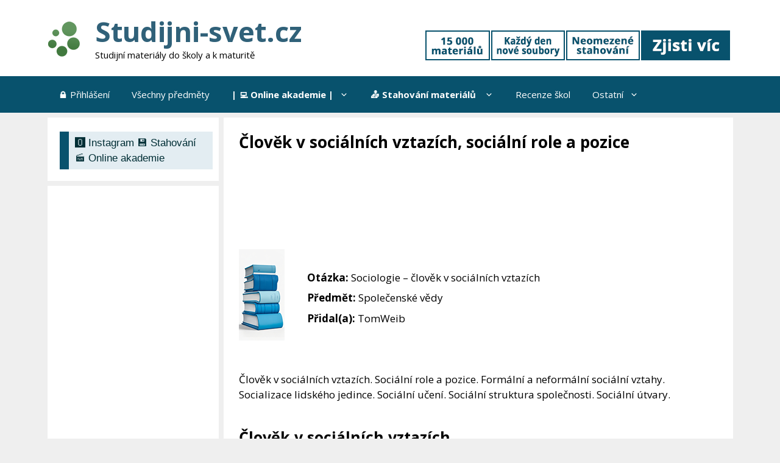

--- FILE ---
content_type: text/html; charset=UTF-8
request_url: https://studijni-svet.cz/sociologie-clovek-v-socialnich-vztazich-socialni-role-a-pozice-otazka-zsv/
body_size: 73351
content:
<!DOCTYPE html>
<html lang="cs">
<head>
<meta charset="UTF-8">
<meta name='robots' content='index, follow, max-image-preview:large, max-snippet:-1, max-video-preview:-1' />
<style>img:is([sizes="auto" i], [sizes^="auto," i]) { contain-intrinsic-size: 3000px 1500px }</style>
<meta name="viewport" content="width=device-width, initial-scale=1">
<!-- This site is optimized with the Yoast SEO plugin v26.7 - https://yoast.com/wordpress/plugins/seo/ -->
<title>Člověk v sociálních vztazích, sociální role a pozice - Studijni-svet.cz</title>
<link rel="canonical" href="https://studijni-svet.cz/sociologie-clovek-v-socialnich-vztazich-socialni-role-a-pozice-otazka-zsv/" />
<meta property="og:locale" content="cs_CZ" />
<meta property="og:type" content="article" />
<meta property="og:title" content="Člověk v sociálních vztazích, sociální role a pozice - Studijni-svet.cz" />
<meta property="og:description" content="&nbsp;    Otázka: Sociologie &#8211; člověk v sociálních vztazích    Předmět: Společenské vědy    Přidal(a): TomWeib &nbsp; &nbsp; Člověk v sociálních vztazích. Sociální role a pozice. Formální a neformální sociální vztahy. Socializace lidského jedince. Sociální učení. Sociální struktura společnosti. Sociální útvary. &nbsp; Člověk v sociálních vztazích Sociologie &#8211; věda, která se snaží podat celkový obraz společnosti, společenských ... Read more" />
<meta property="og:url" content="https://studijni-svet.cz/sociologie-clovek-v-socialnich-vztazich-socialni-role-a-pozice-otazka-zsv/" />
<meta property="og:site_name" content="Studijni-svet.cz" />
<meta property="article:publisher" content="https://www.facebook.com/studijnisvet/" />
<meta property="article:published_time" content="2015-08-24T13:30:23+00:00" />
<meta property="article:modified_time" content="2022-02-07T12:52:55+00:00" />
<meta property="og:image" content="https://www.studijni-svet.cz/wp-content/uploads/ICONS/PREDMETY/ZSV.png" />
<meta name="author" content="admin" />
<meta name="twitter:card" content="summary_large_image" />
<meta name="twitter:label1" content="Napsal(a)" />
<meta name="twitter:data1" content="admin" />
<meta name="twitter:label2" content="Odhadovaná doba čtení" />
<meta name="twitter:data2" content="13 minut" />
<script type="application/ld+json" class="yoast-schema-graph">{"@context":"https://schema.org","@graph":[{"@type":"Article","@id":"https://studijni-svet.cz/sociologie-clovek-v-socialnich-vztazich-socialni-role-a-pozice-otazka-zsv/#article","isPartOf":{"@id":"https://studijni-svet.cz/sociologie-clovek-v-socialnich-vztazich-socialni-role-a-pozice-otazka-zsv/"},"author":{"name":"admin","@id":"https://studijni-svet.cz/#/schema/person/b1df6f26f04cd07dfa7eb940a6fed27c"},"headline":"Člověk v sociálních vztazích, sociální role a pozice","datePublished":"2015-08-24T13:30:23+00:00","dateModified":"2022-02-07T12:52:55+00:00","mainEntityOfPage":{"@id":"https://studijni-svet.cz/sociologie-clovek-v-socialnich-vztazich-socialni-role-a-pozice-otazka-zsv/"},"wordCount":2691,"publisher":{"@id":"https://studijni-svet.cz/#organization"},"image":{"@id":"https://studijni-svet.cz/sociologie-clovek-v-socialnich-vztazich-socialni-role-a-pozice-otazka-zsv/#primaryimage"},"thumbnailUrl":"https://www.studijni-svet.cz/wp-content/uploads/ICONS/PREDMETY/ZSV.png","articleSection":["Sociologie","Základy společenských věd"],"inLanguage":"cs"},{"@type":"WebPage","@id":"https://studijni-svet.cz/sociologie-clovek-v-socialnich-vztazich-socialni-role-a-pozice-otazka-zsv/","url":"https://studijni-svet.cz/sociologie-clovek-v-socialnich-vztazich-socialni-role-a-pozice-otazka-zsv/","name":"Člověk v sociálních vztazích, sociální role a pozice - Studijni-svet.cz","isPartOf":{"@id":"https://studijni-svet.cz/#website"},"primaryImageOfPage":{"@id":"https://studijni-svet.cz/sociologie-clovek-v-socialnich-vztazich-socialni-role-a-pozice-otazka-zsv/#primaryimage"},"image":{"@id":"https://studijni-svet.cz/sociologie-clovek-v-socialnich-vztazich-socialni-role-a-pozice-otazka-zsv/#primaryimage"},"thumbnailUrl":"https://www.studijni-svet.cz/wp-content/uploads/ICONS/PREDMETY/ZSV.png","datePublished":"2015-08-24T13:30:23+00:00","dateModified":"2022-02-07T12:52:55+00:00","breadcrumb":{"@id":"https://studijni-svet.cz/sociologie-clovek-v-socialnich-vztazich-socialni-role-a-pozice-otazka-zsv/#breadcrumb"},"inLanguage":"cs","potentialAction":[{"@type":"ReadAction","target":["https://studijni-svet.cz/sociologie-clovek-v-socialnich-vztazich-socialni-role-a-pozice-otazka-zsv/"]}]},{"@type":"ImageObject","inLanguage":"cs","@id":"https://studijni-svet.cz/sociologie-clovek-v-socialnich-vztazich-socialni-role-a-pozice-otazka-zsv/#primaryimage","url":"https://www.studijni-svet.cz/wp-content/uploads/ICONS/PREDMETY/ZSV.png","contentUrl":"https://www.studijni-svet.cz/wp-content/uploads/ICONS/PREDMETY/ZSV.png"},{"@type":"BreadcrumbList","@id":"https://studijni-svet.cz/sociologie-clovek-v-socialnich-vztazich-socialni-role-a-pozice-otazka-zsv/#breadcrumb","itemListElement":[{"@type":"ListItem","position":1,"name":"Domů","item":"https://studijni-svet.cz/"},{"@type":"ListItem","position":2,"name":"Člověk v sociálních vztazích, sociální role a pozice"}]},{"@type":"WebSite","@id":"https://studijni-svet.cz/#website","url":"https://studijni-svet.cz/","name":"Studijni-svet.cz","description":"Studijní materiály do školy a k maturitě","publisher":{"@id":"https://studijni-svet.cz/#organization"},"alternateName":"Studijní svět","potentialAction":[{"@type":"SearchAction","target":{"@type":"EntryPoint","urlTemplate":"https://studijni-svet.cz/?s={search_term_string}"},"query-input":{"@type":"PropertyValueSpecification","valueRequired":true,"valueName":"search_term_string"}}],"inLanguage":"cs"},{"@type":"Organization","@id":"https://studijni-svet.cz/#organization","name":"Studijni-svet.cz","url":"https://studijni-svet.cz/","logo":{"@type":"ImageObject","inLanguage":"cs","@id":"https://studijni-svet.cz/#/schema/logo/image/","url":"https://studijni-svet.cz/wp-content/uploads/2017/12/cropped-Studijni-svet-cele-logo-1-1.png","contentUrl":"https://studijni-svet.cz/wp-content/uploads/2017/12/cropped-Studijni-svet-cele-logo-1-1.png","width":66,"height":75,"caption":"Studijni-svet.cz"},"image":{"@id":"https://studijni-svet.cz/#/schema/logo/image/"},"sameAs":["https://www.facebook.com/studijnisvet/","https://www.instagram.com/studijnisvet.cz/"]},{"@type":"Person","@id":"https://studijni-svet.cz/#/schema/person/b1df6f26f04cd07dfa7eb940a6fed27c","name":"admin","image":{"@type":"ImageObject","inLanguage":"cs","@id":"https://studijni-svet.cz/#/schema/person/image/","url":"https://secure.gravatar.com/avatar/5e850840224e0ec2a7207c34f9d64425714b990e4d1945d4b1053c64a6a6f074?s=96&d=mm&r=g","contentUrl":"https://secure.gravatar.com/avatar/5e850840224e0ec2a7207c34f9d64425714b990e4d1945d4b1053c64a6a6f074?s=96&d=mm&r=g","caption":"admin"},"url":"https://studijni-svet.cz/author/admin/"}]}</script>
<!-- / Yoast SEO plugin. -->
<link rel='dns-prefetch' href='//maxcdn.bootstrapcdn.com' />
<link href='https://fonts.gstatic.com' crossorigin rel='preconnect' />
<link href='https://fonts.googleapis.com' crossorigin rel='preconnect' />
<link rel="alternate" type="application/rss+xml" title="Studijni-svet.cz &raquo; RSS zdroj" href="https://studijni-svet.cz/feed/" />
<link rel="alternate" type="application/rss+xml" title="Studijni-svet.cz &raquo; RSS komentářů" href="https://studijni-svet.cz/comments/feed/" />
<link rel='stylesheet' id='generate-fonts-css' href='//fonts.googleapis.com/css?family=Open+Sans:300,300italic,regular,italic,600,600italic,700,700italic,800,800italic' media='all' />
<!-- <link rel='stylesheet' id='wp-block-library-css' href='https://studijni-svet.cz/wp-includes/css/dist/block-library/style.min.css?ver=6.8.1' media='all' /> -->
<link rel="stylesheet" type="text/css" href="//studijni-svet.cz/wp-content/cache/wpfc-minified/1eqarso4/fdr0l.css" media="all"/>
<style id='classic-theme-styles-inline-css'>
/*! This file is auto-generated */
.wp-block-button__link{color:#fff;background-color:#32373c;border-radius:9999px;box-shadow:none;text-decoration:none;padding:calc(.667em + 2px) calc(1.333em + 2px);font-size:1.125em}.wp-block-file__button{background:#32373c;color:#fff;text-decoration:none}
</style>
<style id='global-styles-inline-css'>
:root{--wp--preset--aspect-ratio--square: 1;--wp--preset--aspect-ratio--4-3: 4/3;--wp--preset--aspect-ratio--3-4: 3/4;--wp--preset--aspect-ratio--3-2: 3/2;--wp--preset--aspect-ratio--2-3: 2/3;--wp--preset--aspect-ratio--16-9: 16/9;--wp--preset--aspect-ratio--9-16: 9/16;--wp--preset--color--black: #000000;--wp--preset--color--cyan-bluish-gray: #abb8c3;--wp--preset--color--white: #ffffff;--wp--preset--color--pale-pink: #f78da7;--wp--preset--color--vivid-red: #cf2e2e;--wp--preset--color--luminous-vivid-orange: #ff6900;--wp--preset--color--luminous-vivid-amber: #fcb900;--wp--preset--color--light-green-cyan: #7bdcb5;--wp--preset--color--vivid-green-cyan: #00d084;--wp--preset--color--pale-cyan-blue: #8ed1fc;--wp--preset--color--vivid-cyan-blue: #0693e3;--wp--preset--color--vivid-purple: #9b51e0;--wp--preset--color--contrast: var(--contrast);--wp--preset--color--contrast-2: var(--contrast-2);--wp--preset--color--contrast-3: var(--contrast-3);--wp--preset--color--base: var(--base);--wp--preset--color--base-2: var(--base-2);--wp--preset--color--base-3: var(--base-3);--wp--preset--color--accent: var(--accent);--wp--preset--gradient--vivid-cyan-blue-to-vivid-purple: linear-gradient(135deg,rgba(6,147,227,1) 0%,rgb(155,81,224) 100%);--wp--preset--gradient--light-green-cyan-to-vivid-green-cyan: linear-gradient(135deg,rgb(122,220,180) 0%,rgb(0,208,130) 100%);--wp--preset--gradient--luminous-vivid-amber-to-luminous-vivid-orange: linear-gradient(135deg,rgba(252,185,0,1) 0%,rgba(255,105,0,1) 100%);--wp--preset--gradient--luminous-vivid-orange-to-vivid-red: linear-gradient(135deg,rgba(255,105,0,1) 0%,rgb(207,46,46) 100%);--wp--preset--gradient--very-light-gray-to-cyan-bluish-gray: linear-gradient(135deg,rgb(238,238,238) 0%,rgb(169,184,195) 100%);--wp--preset--gradient--cool-to-warm-spectrum: linear-gradient(135deg,rgb(74,234,220) 0%,rgb(151,120,209) 20%,rgb(207,42,186) 40%,rgb(238,44,130) 60%,rgb(251,105,98) 80%,rgb(254,248,76) 100%);--wp--preset--gradient--blush-light-purple: linear-gradient(135deg,rgb(255,206,236) 0%,rgb(152,150,240) 100%);--wp--preset--gradient--blush-bordeaux: linear-gradient(135deg,rgb(254,205,165) 0%,rgb(254,45,45) 50%,rgb(107,0,62) 100%);--wp--preset--gradient--luminous-dusk: linear-gradient(135deg,rgb(255,203,112) 0%,rgb(199,81,192) 50%,rgb(65,88,208) 100%);--wp--preset--gradient--pale-ocean: linear-gradient(135deg,rgb(255,245,203) 0%,rgb(182,227,212) 50%,rgb(51,167,181) 100%);--wp--preset--gradient--electric-grass: linear-gradient(135deg,rgb(202,248,128) 0%,rgb(113,206,126) 100%);--wp--preset--gradient--midnight: linear-gradient(135deg,rgb(2,3,129) 0%,rgb(40,116,252) 100%);--wp--preset--font-size--small: 13px;--wp--preset--font-size--medium: 20px;--wp--preset--font-size--large: 36px;--wp--preset--font-size--x-large: 42px;--wp--preset--spacing--20: 0.44rem;--wp--preset--spacing--30: 0.67rem;--wp--preset--spacing--40: 1rem;--wp--preset--spacing--50: 1.5rem;--wp--preset--spacing--60: 2.25rem;--wp--preset--spacing--70: 3.38rem;--wp--preset--spacing--80: 5.06rem;--wp--preset--shadow--natural: 6px 6px 9px rgba(0, 0, 0, 0.2);--wp--preset--shadow--deep: 12px 12px 50px rgba(0, 0, 0, 0.4);--wp--preset--shadow--sharp: 6px 6px 0px rgba(0, 0, 0, 0.2);--wp--preset--shadow--outlined: 6px 6px 0px -3px rgba(255, 255, 255, 1), 6px 6px rgba(0, 0, 0, 1);--wp--preset--shadow--crisp: 6px 6px 0px rgba(0, 0, 0, 1);}:where(.is-layout-flex){gap: 0.5em;}:where(.is-layout-grid){gap: 0.5em;}body .is-layout-flex{display: flex;}.is-layout-flex{flex-wrap: wrap;align-items: center;}.is-layout-flex > :is(*, div){margin: 0;}body .is-layout-grid{display: grid;}.is-layout-grid > :is(*, div){margin: 0;}:where(.wp-block-columns.is-layout-flex){gap: 2em;}:where(.wp-block-columns.is-layout-grid){gap: 2em;}:where(.wp-block-post-template.is-layout-flex){gap: 1.25em;}:where(.wp-block-post-template.is-layout-grid){gap: 1.25em;}.has-black-color{color: var(--wp--preset--color--black) !important;}.has-cyan-bluish-gray-color{color: var(--wp--preset--color--cyan-bluish-gray) !important;}.has-white-color{color: var(--wp--preset--color--white) !important;}.has-pale-pink-color{color: var(--wp--preset--color--pale-pink) !important;}.has-vivid-red-color{color: var(--wp--preset--color--vivid-red) !important;}.has-luminous-vivid-orange-color{color: var(--wp--preset--color--luminous-vivid-orange) !important;}.has-luminous-vivid-amber-color{color: var(--wp--preset--color--luminous-vivid-amber) !important;}.has-light-green-cyan-color{color: var(--wp--preset--color--light-green-cyan) !important;}.has-vivid-green-cyan-color{color: var(--wp--preset--color--vivid-green-cyan) !important;}.has-pale-cyan-blue-color{color: var(--wp--preset--color--pale-cyan-blue) !important;}.has-vivid-cyan-blue-color{color: var(--wp--preset--color--vivid-cyan-blue) !important;}.has-vivid-purple-color{color: var(--wp--preset--color--vivid-purple) !important;}.has-black-background-color{background-color: var(--wp--preset--color--black) !important;}.has-cyan-bluish-gray-background-color{background-color: var(--wp--preset--color--cyan-bluish-gray) !important;}.has-white-background-color{background-color: var(--wp--preset--color--white) !important;}.has-pale-pink-background-color{background-color: var(--wp--preset--color--pale-pink) !important;}.has-vivid-red-background-color{background-color: var(--wp--preset--color--vivid-red) !important;}.has-luminous-vivid-orange-background-color{background-color: var(--wp--preset--color--luminous-vivid-orange) !important;}.has-luminous-vivid-amber-background-color{background-color: var(--wp--preset--color--luminous-vivid-amber) !important;}.has-light-green-cyan-background-color{background-color: var(--wp--preset--color--light-green-cyan) !important;}.has-vivid-green-cyan-background-color{background-color: var(--wp--preset--color--vivid-green-cyan) !important;}.has-pale-cyan-blue-background-color{background-color: var(--wp--preset--color--pale-cyan-blue) !important;}.has-vivid-cyan-blue-background-color{background-color: var(--wp--preset--color--vivid-cyan-blue) !important;}.has-vivid-purple-background-color{background-color: var(--wp--preset--color--vivid-purple) !important;}.has-black-border-color{border-color: var(--wp--preset--color--black) !important;}.has-cyan-bluish-gray-border-color{border-color: var(--wp--preset--color--cyan-bluish-gray) !important;}.has-white-border-color{border-color: var(--wp--preset--color--white) !important;}.has-pale-pink-border-color{border-color: var(--wp--preset--color--pale-pink) !important;}.has-vivid-red-border-color{border-color: var(--wp--preset--color--vivid-red) !important;}.has-luminous-vivid-orange-border-color{border-color: var(--wp--preset--color--luminous-vivid-orange) !important;}.has-luminous-vivid-amber-border-color{border-color: var(--wp--preset--color--luminous-vivid-amber) !important;}.has-light-green-cyan-border-color{border-color: var(--wp--preset--color--light-green-cyan) !important;}.has-vivid-green-cyan-border-color{border-color: var(--wp--preset--color--vivid-green-cyan) !important;}.has-pale-cyan-blue-border-color{border-color: var(--wp--preset--color--pale-cyan-blue) !important;}.has-vivid-cyan-blue-border-color{border-color: var(--wp--preset--color--vivid-cyan-blue) !important;}.has-vivid-purple-border-color{border-color: var(--wp--preset--color--vivid-purple) !important;}.has-vivid-cyan-blue-to-vivid-purple-gradient-background{background: var(--wp--preset--gradient--vivid-cyan-blue-to-vivid-purple) !important;}.has-light-green-cyan-to-vivid-green-cyan-gradient-background{background: var(--wp--preset--gradient--light-green-cyan-to-vivid-green-cyan) !important;}.has-luminous-vivid-amber-to-luminous-vivid-orange-gradient-background{background: var(--wp--preset--gradient--luminous-vivid-amber-to-luminous-vivid-orange) !important;}.has-luminous-vivid-orange-to-vivid-red-gradient-background{background: var(--wp--preset--gradient--luminous-vivid-orange-to-vivid-red) !important;}.has-very-light-gray-to-cyan-bluish-gray-gradient-background{background: var(--wp--preset--gradient--very-light-gray-to-cyan-bluish-gray) !important;}.has-cool-to-warm-spectrum-gradient-background{background: var(--wp--preset--gradient--cool-to-warm-spectrum) !important;}.has-blush-light-purple-gradient-background{background: var(--wp--preset--gradient--blush-light-purple) !important;}.has-blush-bordeaux-gradient-background{background: var(--wp--preset--gradient--blush-bordeaux) !important;}.has-luminous-dusk-gradient-background{background: var(--wp--preset--gradient--luminous-dusk) !important;}.has-pale-ocean-gradient-background{background: var(--wp--preset--gradient--pale-ocean) !important;}.has-electric-grass-gradient-background{background: var(--wp--preset--gradient--electric-grass) !important;}.has-midnight-gradient-background{background: var(--wp--preset--gradient--midnight) !important;}.has-small-font-size{font-size: var(--wp--preset--font-size--small) !important;}.has-medium-font-size{font-size: var(--wp--preset--font-size--medium) !important;}.has-large-font-size{font-size: var(--wp--preset--font-size--large) !important;}.has-x-large-font-size{font-size: var(--wp--preset--font-size--x-large) !important;}
:where(.wp-block-post-template.is-layout-flex){gap: 1.25em;}:where(.wp-block-post-template.is-layout-grid){gap: 1.25em;}
:where(.wp-block-columns.is-layout-flex){gap: 2em;}:where(.wp-block-columns.is-layout-grid){gap: 2em;}
:root :where(.wp-block-pullquote){font-size: 1.5em;line-height: 1.6;}
</style>
<!-- <link rel='stylesheet' id='wpccp-css' href='https://studijni-svet.cz/wp-content/plugins/wp-content-copy-protection/assets/css/style.min.css?ver=1693296952' media='all' /> -->
<!-- <link rel='stylesheet' id='generate-style-grid-css' href='https://studijni-svet.cz/wp-content/themes/generatepress/assets/css/unsemantic-grid.min.css?ver=3.6.1' media='all' /> -->
<!-- <link rel='stylesheet' id='generate-style-css' href='https://studijni-svet.cz/wp-content/themes/generatepress/assets/css/style.min.css?ver=3.6.1' media='all' /> -->
<link rel="stylesheet" type="text/css" href="//studijni-svet.cz/wp-content/cache/wpfc-minified/jy2kx9m1/fdr0l.css" media="all"/>
<style id='generate-style-inline-css'>
body{background-color:#efefef;color:#000000;}a{color:#1e73be;}a:hover, a:focus, a:active{color:#003542;}body .grid-container{max-width:1125px;}.wp-block-group__inner-container{max-width:1125px;margin-left:auto;margin-right:auto;}:root{--contrast:#222222;--contrast-2:#575760;--contrast-3:#b2b2be;--base:#f0f0f0;--base-2:#f7f8f9;--base-3:#ffffff;--accent:#1e73be;}:root .has-contrast-color{color:var(--contrast);}:root .has-contrast-background-color{background-color:var(--contrast);}:root .has-contrast-2-color{color:var(--contrast-2);}:root .has-contrast-2-background-color{background-color:var(--contrast-2);}:root .has-contrast-3-color{color:var(--contrast-3);}:root .has-contrast-3-background-color{background-color:var(--contrast-3);}:root .has-base-color{color:var(--base);}:root .has-base-background-color{background-color:var(--base);}:root .has-base-2-color{color:var(--base-2);}:root .has-base-2-background-color{background-color:var(--base-2);}:root .has-base-3-color{color:var(--base-3);}:root .has-base-3-background-color{background-color:var(--base-3);}:root .has-accent-color{color:var(--accent);}:root .has-accent-background-color{background-color:var(--accent);}body, button, input, select, textarea{font-family:"Open Sans", sans-serif;}body{line-height:1.5;}p{margin-bottom:0.5em;}.entry-content > [class*="wp-block-"]:not(:last-child):not(.wp-block-heading){margin-bottom:0.5em;}.main-title{font-size:45px;}.main-navigation .main-nav ul ul li a{font-size:14px;}.sidebar .widget, .footer-widgets .widget{font-size:17px;}h1{font-weight:700;font-size:26px;}h2{font-weight:400;font-size:25px;}h3{font-size:20px;}h4{font-size:inherit;}h5{font-size:inherit;}@media (max-width:768px){.main-title{font-size:30px;}h1{font-size:25px;}h2{font-size:20px;}}.top-bar{background-color:#636363;color:#ffffff;}.top-bar a{color:#ffffff;}.top-bar a:hover{color:#303030;}.site-header{background-color:#ffffff;color:#3a3a3a;}.site-header a{color:#3a3a3a;}.main-title a,.main-title a:hover{color:#306179;}.site-description{color:#000000;}.main-navigation,.main-navigation ul ul{background-color:#08526d;}.main-navigation .main-nav ul li a, .main-navigation .menu-toggle, .main-navigation .menu-bar-items{color:#ffffff;}.main-navigation .main-nav ul li:not([class*="current-menu-"]):hover > a, .main-navigation .main-nav ul li:not([class*="current-menu-"]):focus > a, .main-navigation .main-nav ul li.sfHover:not([class*="current-menu-"]) > a, .main-navigation .menu-bar-item:hover > a, .main-navigation .menu-bar-item.sfHover > a{color:#ffffff;background-color:#003542;}button.menu-toggle:hover,button.menu-toggle:focus,.main-navigation .mobile-bar-items a,.main-navigation .mobile-bar-items a:hover,.main-navigation .mobile-bar-items a:focus{color:#ffffff;}.main-navigation .main-nav ul li[class*="current-menu-"] > a{color:#ffffff;background-color:#08526d;}.navigation-search input[type="search"],.navigation-search input[type="search"]:active, .navigation-search input[type="search"]:focus, .main-navigation .main-nav ul li.search-item.active > a, .main-navigation .menu-bar-items .search-item.active > a{color:#ffffff;background-color:#003542;}.main-navigation ul ul{background-color:#047293;}.main-navigation .main-nav ul ul li a{color:#ffffff;}.main-navigation .main-nav ul ul li:not([class*="current-menu-"]):hover > a,.main-navigation .main-nav ul ul li:not([class*="current-menu-"]):focus > a, .main-navigation .main-nav ul ul li.sfHover:not([class*="current-menu-"]) > a{color:#fcfcfc;background-color:#08526d;}.main-navigation .main-nav ul ul li[class*="current-menu-"] > a{color:#fcfcfc;background-color:#096796;}.separate-containers .inside-article, .separate-containers .comments-area, .separate-containers .page-header, .one-container .container, .separate-containers .paging-navigation, .inside-page-header{background-color:#ffffff;}.inside-article a,.paging-navigation a,.comments-area a,.page-header a{color:#08526d;}.inside-article a:hover,.paging-navigation a:hover,.comments-area a:hover,.page-header a:hover{color:#003542;}.entry-meta{color:#595959;}.entry-meta a{color:#003542;}.entry-meta a:hover{color:#08526d;}.sidebar .widget{background-color:#ffffff;}.sidebar .widget a{color:#002e35;}.sidebar .widget a:hover{color:#1e72bd;}.sidebar .widget .widget-title{color:#000000;}.footer-widgets{background-color:#ffffff;}.footer-widgets .widget-title{color:#000000;}.site-info{color:#ffffff;background-color:#08526d;}.site-info a{color:#ffffff;}.site-info a:hover{color:#3498db;}.footer-bar .widget_nav_menu .current-menu-item a{color:#3498db;}input[type="text"],input[type="email"],input[type="url"],input[type="password"],input[type="search"],input[type="tel"],input[type="number"],textarea,select{color:#666666;background-color:#fafafa;border-color:#cccccc;}input[type="text"]:focus,input[type="email"]:focus,input[type="url"]:focus,input[type="password"]:focus,input[type="search"]:focus,input[type="tel"]:focus,input[type="number"]:focus,textarea:focus,select:focus{color:#666666;background-color:#ffffff;border-color:#bfbfbf;}button,html input[type="button"],input[type="reset"],input[type="submit"],a.button,a.wp-block-button__link:not(.has-background){color:#ffffff;background-color:#08526d;}button:hover,html input[type="button"]:hover,input[type="reset"]:hover,input[type="submit"]:hover,a.button:hover,button:focus,html input[type="button"]:focus,input[type="reset"]:focus,input[type="submit"]:focus,a.button:focus,a.wp-block-button__link:not(.has-background):active,a.wp-block-button__link:not(.has-background):focus,a.wp-block-button__link:not(.has-background):hover{color:#efefef;background-color:#1e73be;}a.generate-back-to-top{background-color:rgba( 0,0,0,0.4 );color:#ffffff;}a.generate-back-to-top:hover,a.generate-back-to-top:focus{background-color:rgba( 0,0,0,0.6 );color:#ffffff;}:root{--gp-search-modal-bg-color:var(--base-3);--gp-search-modal-text-color:var(--contrast);--gp-search-modal-overlay-bg-color:rgba(0,0,0,0.2);}@media (max-width: 768px){.main-navigation .menu-bar-item:hover > a, .main-navigation .menu-bar-item.sfHover > a{background:none;color:#ffffff;}}.inside-top-bar{padding:10px;}.inside-header{padding:25px 40px 20px 30px;}.separate-containers .inside-article, .separate-containers .comments-area, .separate-containers .page-header, .separate-containers .paging-navigation, .one-container .site-content, .inside-page-header{padding:25px 25px 15px 25px;}.site-main .wp-block-group__inner-container{padding:25px 25px 15px 25px;}.entry-content .alignwide, body:not(.no-sidebar) .entry-content .alignfull{margin-left:-25px;width:calc(100% + 50px);max-width:calc(100% + 50px);}.one-container.right-sidebar .site-main,.one-container.both-right .site-main{margin-right:25px;}.one-container.left-sidebar .site-main,.one-container.both-left .site-main{margin-left:25px;}.one-container.both-sidebars .site-main{margin:0px 25px 0px 25px;}.separate-containers .widget, .separate-containers .site-main > *, .separate-containers .page-header, .widget-area .main-navigation{margin-bottom:8px;}.separate-containers .site-main{margin:8px;}.both-right.separate-containers .inside-left-sidebar{margin-right:4px;}.both-right.separate-containers .inside-right-sidebar{margin-left:4px;}.both-left.separate-containers .inside-left-sidebar{margin-right:4px;}.both-left.separate-containers .inside-right-sidebar{margin-left:4px;}.separate-containers .page-header-image, .separate-containers .page-header-contained, .separate-containers .page-header-image-single, .separate-containers .page-header-content-single{margin-top:8px;}.separate-containers .inside-right-sidebar, .separate-containers .inside-left-sidebar{margin-top:8px;margin-bottom:8px;}.main-navigation .main-nav ul li a,.menu-toggle,.main-navigation .mobile-bar-items a{padding-left:18px;padding-right:18px;}.main-navigation .main-nav ul ul li a{padding:10px 18px 10px 18px;}.rtl .menu-item-has-children .dropdown-menu-toggle{padding-left:18px;}.menu-item-has-children .dropdown-menu-toggle{padding-right:18px;}.rtl .main-navigation .main-nav ul li.menu-item-has-children > a{padding-right:18px;}.widget-area .widget{padding:15px 10px 15px 20px;}.site-info{padding:20px;}@media (max-width:768px){.separate-containers .inside-article, .separate-containers .comments-area, .separate-containers .page-header, .separate-containers .paging-navigation, .one-container .site-content, .inside-page-header{padding:12px;}.site-main .wp-block-group__inner-container{padding:12px;}.site-info{padding-right:10px;padding-left:10px;}.entry-content .alignwide, body:not(.no-sidebar) .entry-content .alignfull{margin-left:-12px;width:calc(100% + 24px);max-width:calc(100% + 24px);}}@media (max-width: 768px){.main-navigation .menu-toggle,.main-navigation .mobile-bar-items,.sidebar-nav-mobile:not(#sticky-placeholder){display:block;}.main-navigation ul,.gen-sidebar-nav{display:none;}[class*="nav-float-"] .site-header .inside-header > *{float:none;clear:both;}}
.dynamic-author-image-rounded{border-radius:100%;}.dynamic-featured-image, .dynamic-author-image{vertical-align:middle;}.one-container.blog .dynamic-content-template:not(:last-child), .one-container.archive .dynamic-content-template:not(:last-child){padding-bottom:0px;}.dynamic-entry-excerpt > p:last-child{margin-bottom:0px;}
.main-navigation .main-nav ul li a,.menu-toggle,.main-navigation .mobile-bar-items a{transition: line-height 300ms ease}.main-navigation.toggled .main-nav > ul{background-color: #08526d}
.post-image:not(:first-child), .page-content:not(:first-child), .entry-content:not(:first-child), .entry-summary:not(:first-child), footer.entry-meta{margin-top:0.7em;}.post-image-above-header .inside-article div.featured-image, .post-image-above-header .inside-article div.post-image{margin-bottom:0.7em;}
</style>
<!-- <link rel='stylesheet' id='generate-mobile-style-css' href='https://studijni-svet.cz/wp-content/themes/generatepress/assets/css/mobile.min.css?ver=3.6.1' media='all' /> -->
<!-- <link rel='stylesheet' id='generate-child-css' href='https://studijni-svet.cz/wp-content/themes/generatepress_child/style.css?ver=1768405970' media='all' /> -->
<link rel="stylesheet" type="text/css" href="//studijni-svet.cz/wp-content/cache/wpfc-minified/97pklbh6/7nab7.css" media="all"/>
<link rel='stylesheet' id='font-awesome-css' href='//maxcdn.bootstrapcdn.com/font-awesome/4.3.0/css/font-awesome.min.css?ver=4.3.0' media='all' />
<!-- <link rel='stylesheet' id='dkpdf-frontend-css' href='https://studijni-svet.cz/wp-content/plugins/dk-pdf/build/frontend-style.css?ver=2.3.0' media='all' /> -->
<!-- <link rel='stylesheet' id='generate-sticky-css' href='https://studijni-svet.cz/wp-content/plugins/gp-premium/menu-plus/functions/css/sticky.min.css?ver=2.5.0' media='all' /> -->
<!-- <link rel='stylesheet' id='generate-navigation-branding-css' href='https://studijni-svet.cz/wp-content/plugins/gp-premium/menu-plus/functions/css/navigation-branding.min.css?ver=2.5.0' media='all' /> -->
<link rel="stylesheet" type="text/css" href="//studijni-svet.cz/wp-content/cache/wpfc-minified/1c98ky64/ffl1v.css" media="all"/>
<style id='generate-navigation-branding-inline-css'>
@media (max-width: 768px){.site-header, #site-navigation, #sticky-navigation{display:none !important;opacity:0.0;}#mobile-header{display:block !important;width:100% !important;}#mobile-header .main-nav > ul{display:none;}#mobile-header.toggled .main-nav > ul, #mobile-header .menu-toggle, #mobile-header .mobile-bar-items{display:block;}#mobile-header .main-nav{-ms-flex:0 0 100%;flex:0 0 100%;-webkit-box-ordinal-group:5;-ms-flex-order:4;order:4;}.navigation-branding .main-title a, .navigation-branding .main-title a:hover, .navigation-branding .main-title a:visited{color:#ffffff;}}.navigation-branding .main-title{font-size:25px;font-weight:bold;}.navigation-branding img, .site-logo.mobile-header-logo img{height:60px;width:auto;}.navigation-branding .main-title{line-height:60px;}@media (max-width: 1135px){#site-navigation .navigation-branding, #sticky-navigation .navigation-branding{margin-left:10px;}}@media (max-width: 768px){.main-navigation:not(.slideout-navigation) .main-nav{-ms-flex:0 0 100%;flex:0 0 100%;}.main-navigation:not(.slideout-navigation) .inside-navigation{-ms-flex-wrap:wrap;flex-wrap:wrap;display:-webkit-box;display:-ms-flexbox;display:flex;}.nav-aligned-center .navigation-branding, .nav-aligned-left .navigation-branding{margin-right:auto;}.nav-aligned-center  .main-navigation.has-branding:not(.slideout-navigation) .inside-navigation .main-nav,.nav-aligned-center  .main-navigation.has-sticky-branding.navigation-stick .inside-navigation .main-nav,.nav-aligned-left  .main-navigation.has-branding:not(.slideout-navigation) .inside-navigation .main-nav,.nav-aligned-left  .main-navigation.has-sticky-branding.navigation-stick .inside-navigation .main-nav{margin-right:0px;}}
</style>
<!-- <link rel='stylesheet' id='yarppRelatedCss-css' href='https://studijni-svet.cz/wp-content/plugins/yet-another-related-posts-plugin/style/related.css?ver=5.30.11' media='all' /> -->
<link rel="stylesheet" type="text/css" href="//studijni-svet.cz/wp-content/cache/wpfc-minified/8970xl65/fdr0l.css" media="all"/>
<script src='//studijni-svet.cz/wp-content/cache/wpfc-minified/1r2gzy0r/fdr0l.js' type="text/javascript"></script>
<!-- <script src="https://studijni-svet.cz/wp-includes/js/jquery/jquery.min.js?ver=3.7.1" id="jquery-core-js"></script> -->
<!-- <script src="https://studijni-svet.cz/wp-includes/js/jquery/jquery-migrate.min.js?ver=3.4.1" id="jquery-migrate-js"></script> -->
<link rel="https://api.w.org/" href="https://studijni-svet.cz/wp-json/" /><link rel="alternate" title="JSON" type="application/json" href="https://studijni-svet.cz/wp-json/wp/v2/posts/4898" /><link rel="EditURI" type="application/rsd+xml" title="RSD" href="https://studijni-svet.cz/xmlrpc.php?rsd" />
<meta name="generator" content="WordPress 6.8.1" />
<link rel='shortlink' href='https://studijni-svet.cz/?p=4898' />
<link rel="alternate" title="oEmbed (JSON)" type="application/json+oembed" href="https://studijni-svet.cz/wp-json/oembed/1.0/embed?url=https%3A%2F%2Fstudijni-svet.cz%2Fsociologie-clovek-v-socialnich-vztazich-socialni-role-a-pozice-otazka-zsv%2F" />
<link rel="alternate" title="oEmbed (XML)" type="text/xml+oembed" href="https://studijni-svet.cz/wp-json/oembed/1.0/embed?url=https%3A%2F%2Fstudijni-svet.cz%2Fsociologie-clovek-v-socialnich-vztazich-socialni-role-a-pozice-otazka-zsv%2F&#038;format=xml" />
<script id="wpcp_disable_selection" type="text/javascript">
var image_save_msg='You are not allowed to save images!';
var no_menu_msg='Context Menu disabled!';
var smessage = "Stahujte 15 000 materi&aacute;lů v na&scaron;&iacute; online akademii 🎓.";
function disableEnterKey(e)
{
var elemtype = e.target.tagName;
elemtype = elemtype.toUpperCase();
if (elemtype == "TEXT" || elemtype == "TEXTAREA" || elemtype == "INPUT" || elemtype == "PASSWORD" || elemtype == "SELECT" || elemtype == "OPTION" || elemtype == "EMBED")
{
elemtype = 'TEXT';
}
if (e.ctrlKey){
var key;
if(window.event)
key = window.event.keyCode;     //IE
else
key = e.which;     //firefox (97)
//if (key != 17) alert(key);
if (elemtype!= 'TEXT' && (key == 97 || key == 65 || key == 67 || key == 99 || key == 88 || key == 120 || key == 26 || key == 85  || key == 86 || key == 83 || key == 43 || key == 73))
{
if(wccp_free_iscontenteditable(e)) return true;
show_wpcp_message('You are not allowed to copy content or view source');
return false;
}else
return true;
}
}
/*For contenteditable tags*/
function wccp_free_iscontenteditable(e)
{
var e = e || window.event; // also there is no e.target property in IE. instead IE uses window.event.srcElement
var target = e.target || e.srcElement;
var elemtype = e.target.nodeName;
elemtype = elemtype.toUpperCase();
var iscontenteditable = "false";
if(typeof target.getAttribute!="undefined" ) iscontenteditable = target.getAttribute("contenteditable"); // Return true or false as string
var iscontenteditable2 = false;
if(typeof target.isContentEditable!="undefined" ) iscontenteditable2 = target.isContentEditable; // Return true or false as boolean
if(target.parentElement.isContentEditable) iscontenteditable2 = true;
if (iscontenteditable == "true" || iscontenteditable2 == true)
{
if(typeof target.style!="undefined" ) target.style.cursor = "text";
return true;
}
}
////////////////////////////////////
function disable_copy(e)
{	
var e = e || window.event; // also there is no e.target property in IE. instead IE uses window.event.srcElement
var elemtype = e.target.tagName;
elemtype = elemtype.toUpperCase();
if (elemtype == "TEXT" || elemtype == "TEXTAREA" || elemtype == "INPUT" || elemtype == "PASSWORD" || elemtype == "SELECT" || elemtype == "OPTION" || elemtype == "EMBED")
{
elemtype = 'TEXT';
}
if(wccp_free_iscontenteditable(e)) return true;
var isSafari = /Safari/.test(navigator.userAgent) && /Apple Computer/.test(navigator.vendor);
var checker_IMG = '';
if (elemtype == "IMG" && checker_IMG == 'checked' && e.detail >= 2) {show_wpcp_message(alertMsg_IMG);return false;}
if (elemtype != "TEXT")
{
if (smessage !== "" && e.detail == 2)
show_wpcp_message(smessage);
if (isSafari)
return true;
else
return false;
}	
}
//////////////////////////////////////////
function disable_copy_ie()
{
var e = e || window.event;
var elemtype = window.event.srcElement.nodeName;
elemtype = elemtype.toUpperCase();
if(wccp_free_iscontenteditable(e)) return true;
if (elemtype == "IMG") {show_wpcp_message(alertMsg_IMG);return false;}
if (elemtype != "TEXT" && elemtype != "TEXTAREA" && elemtype != "INPUT" && elemtype != "PASSWORD" && elemtype != "SELECT" && elemtype != "OPTION" && elemtype != "EMBED")
{
return false;
}
}	
function reEnable()
{
return true;
}
document.onkeydown = disableEnterKey;
document.onselectstart = disable_copy_ie;
if(navigator.userAgent.indexOf('MSIE')==-1)
{
document.onmousedown = disable_copy;
document.onclick = reEnable;
}
function disableSelection(target)
{
//For IE This code will work
if (typeof target.onselectstart!="undefined")
target.onselectstart = disable_copy_ie;
//For Firefox This code will work
else if (typeof target.style.MozUserSelect!="undefined")
{target.style.MozUserSelect="none";}
//All other  (ie: Opera) This code will work
else
target.onmousedown=function(){return false}
target.style.cursor = "default";
}
//Calling the JS function directly just after body load
window.onload = function(){disableSelection(document.body);};
//////////////////special for safari Start////////////////
var onlongtouch;
var timer;
var touchduration = 1000; //length of time we want the user to touch before we do something
var elemtype = "";
function touchstart(e) {
var e = e || window.event;
// also there is no e.target property in IE.
// instead IE uses window.event.srcElement
var target = e.target || e.srcElement;
elemtype = window.event.srcElement.nodeName;
elemtype = elemtype.toUpperCase();
if(!wccp_pro_is_passive()) e.preventDefault();
if (!timer) {
timer = setTimeout(onlongtouch, touchduration);
}
}
function touchend() {
//stops short touches from firing the event
if (timer) {
clearTimeout(timer);
timer = null;
}
onlongtouch();
}
onlongtouch = function(e) { //this will clear the current selection if anything selected
if (elemtype != "TEXT" && elemtype != "TEXTAREA" && elemtype != "INPUT" && elemtype != "PASSWORD" && elemtype != "SELECT" && elemtype != "EMBED" && elemtype != "OPTION")	
{
if (window.getSelection) {
if (window.getSelection().empty) {  // Chrome
window.getSelection().empty();
} else if (window.getSelection().removeAllRanges) {  // Firefox
window.getSelection().removeAllRanges();
}
} else if (document.selection) {  // IE?
document.selection.empty();
}
return false;
}
};
document.addEventListener("DOMContentLoaded", function(event) { 
window.addEventListener("touchstart", touchstart, false);
window.addEventListener("touchend", touchend, false);
});
function wccp_pro_is_passive() {
var cold = false,
hike = function() {};
try {
const object1 = {};
var aid = Object.defineProperty(object1, 'passive', {
get() {cold = true}
});
window.addEventListener('test', hike, aid);
window.removeEventListener('test', hike, aid);
} catch (e) {}
return cold;
}
/*special for safari End*/
</script>
<style>
.unselectable
{
-moz-user-select:none;
-webkit-user-select:none;
cursor: default;
}
html
{
-webkit-touch-callout: none;
-webkit-user-select: none;
-khtml-user-select: none;
-moz-user-select: none;
-ms-user-select: none;
user-select: none;
-webkit-tap-highlight-color: rgba(0,0,0,0);
}
</style>
<script id="wpcp_css_disable_selection" type="text/javascript">
var e = document.getElementsByTagName('body')[0];
if(e)
{
e.setAttribute('unselectable',"on");
}
</script>
<script async src="https://pagead2.googlesyndication.com/pagead/js/adsbygoogle.js?client=ca-pub-2565636250541490"
crossorigin="anonymous"></script><!-- Google tag (gtag.js) -->
<script async src="https://www.googletagmanager.com/gtag/js?id=G-WL0V3VHLWS"></script>
<script>
window.dataLayer = window.dataLayer || [];
function gtag(){dataLayer.push(arguments);}
gtag('js', new Date());
gtag('config', 'G-WL0V3VHLWS');
</script><link rel="icon" href="https://studijni-svet.cz/wp-content/uploads/2024/08/apple-touch-icon-150x150.png" sizes="32x32" />
<link rel="icon" href="https://studijni-svet.cz/wp-content/uploads/2024/08/apple-touch-icon.png" sizes="192x192" />
<link rel="apple-touch-icon" href="https://studijni-svet.cz/wp-content/uploads/2024/08/apple-touch-icon.png" />
<meta name="msapplication-TileImage" content="https://studijni-svet.cz/wp-content/uploads/2024/08/apple-touch-icon.png" />
<style id="wp-custom-css">
@media (max-width: 700px) {
img.alignleft {display:none;}
}
@media (max-width: 700px) {
.mobilekill {display:none;}
}
.dashicons:before { 
display: inline-block;
-webkit-font-smoothing: antialiased;
font: normal 28px/1 'dashicons';
}
.wp-block-button__link:hover{ background:#0d7ba3 !important; color: white !important;}
/* mezera za logem*/
.site-branding-container .site-logo 
{
margin-right: 1.0em;
}
/* Table body cells */
.wp-block-table tbody td {
border: 1px solid #d1d1d1;
}
.yarpp-related a 
{ 
font-weight: 400 !important; 
}
/* Jen tlačítka uvnitř téhle konkrétní group */
.wp-container-core-group-is-layout-9649a0d9 a.wp-element-button.wp-block-button__link.has-base-background-color{
background-color: transparent !important;
color: #08526d !important;
border: 2px solid #08526d !important;
}
/* Hover */
.wp-container-core-group-is-layout-9649a0d9 a.wp-element-button.wp-block-button__link.has-base-background-color:hover{
background-color: #0d7ba3 !important;
color: #ffffff !important;
border-color: #0d7ba3 !important;
}		</style>
<div align="center">
<noscript>
<div style="position:fixed; top:0px; left:0px; z-index:3000; height:100%; width:100%; background-color:#FFFFFF">
<br/><br/>
<div style="font-family: Tahoma; font-size: 14px; background-color:#FFFFCC; border: 1pt solid Black; padding: 10pt;">
Sorry, you have Javascript Disabled! To see this page as it is meant to appear, please enable your Javascript!
</div>
</div>
</noscript>
</div>
<style>
.ai-viewports                 {--ai: 1;}
.ai-viewport-3                { display: none !important;}
.ai-viewport-2                { display: none !important;}
.ai-viewport-1                { display: inherit !important;}
.ai-viewport-0                { display: none !important;}
@media (min-width: 768px) and (max-width: 979px) {
.ai-viewport-1                { display: none !important;}
.ai-viewport-2                { display: inherit !important;}
}
@media (max-width: 767px) {
.ai-viewport-1                { display: none !important;}
.ai-viewport-3                { display: inherit !important;}
}
@media screen and (max-width: 782px) {
#wpadminbar #wp-admin-bar-ai-toolbar-settings {
display: block;
position: static;
}
#wpadminbar #wp-admin-bar-ai-toolbar-settings > .ab-item {
white-space: nowrap;
overflow: hidden;
width: 52px;
padding: 0;
color: #a0a5aa;
position: relative;
}
#wpadminbar .quicklinks .menupop ul li .ab-item, #wpadminbar .quicklinks .menupop.hover ul li .ab-item {
min-height: 28px;
}
}
</style>
</head>
<body data-rsssl=1 class="wp-singular post-template-default single single-post postid-4898 single-format-standard wp-custom-logo wp-embed-responsive wp-theme-generatepress wp-child-theme-generatepress_child post-image-below-header post-image-aligned-center sticky-menu-no-transition sticky-enabled both-sticky-menu mobile-header mobile-header-sticky unselectable left-sidebar nav-below-header separate-containers fluid-header active-footer-widgets-3 nav-aligned-left header-aligned-left dropdown-hover" itemtype="https://schema.org/Blog" itemscope>
<a class="screen-reader-text skip-link" href="#content" title="Přeskočit na obsah">Přeskočit na obsah</a>		<header class="site-header" id="masthead" aria-label="Web"  itemtype="https://schema.org/WPHeader" itemscope>
<div class="inside-header grid-container grid-parent">
<div class="header-widget">
<aside id="custom_html-4" class="widget_text widget inner-padding widget_custom_html"><div class="textwidget custom-html-widget"><a href="https://studijni-svet.cz/moznosti-stahovani?utm_source=header-pruh&utm_medium=banner&utm_campaign=header-pruh" target="_blank" rel="noopener"><img class="alignnone wp-image-11 size-full" src="https://anglictina-maturita.cz/wp-content/uploads/2024/09/VIP-leader-SSv4.webp" alt="" width="500" height="74" /></a></div></aside>			</div>
<div class="site-branding-container"><div class="site-logo">
<a href="https://studijni-svet.cz/" rel="home">
<img  class="header-image is-logo-image" alt="Studijni-svet.cz" src="https://studijni-svet.cz/wp-content/uploads/2017/12/cropped-Studijni-svet-cele-logo-1-1.png" />
</a>
</div><div class="site-branding">
<p class="main-title" itemprop="headline">
<a href="https://studijni-svet.cz/" rel="home">Studijni-svet.cz</a>
</p>
<p class="site-description" itemprop="description">Studijní materiály do školy a k maturitě</p>
</div></div>			</div>
</header>
<nav id="mobile-header" itemtype="https://schema.org/SiteNavigationElement" itemscope class="main-navigation mobile-header-navigation has-branding has-sticky-branding">
<div class="inside-navigation grid-container grid-parent">
<div class="navigation-branding"><p class="main-title" itemprop="headline">
<a href="https://studijni-svet.cz/" rel="home">
Studijni-svet.cz
</a>
</p></div>					<button class="menu-toggle" aria-controls="mobile-menu" aria-expanded="false">
<span class="gp-icon icon-menu-bars"><svg viewBox="0 0 512 512" aria-hidden="true" xmlns="http://www.w3.org/2000/svg" width="1em" height="1em"><path d="M0 96c0-13.255 10.745-24 24-24h464c13.255 0 24 10.745 24 24s-10.745 24-24 24H24c-13.255 0-24-10.745-24-24zm0 160c0-13.255 10.745-24 24-24h464c13.255 0 24 10.745 24 24s-10.745 24-24 24H24c-13.255 0-24-10.745-24-24zm0 160c0-13.255 10.745-24 24-24h464c13.255 0 24 10.745 24 24s-10.745 24-24 24H24c-13.255 0-24-10.745-24-24z" /></svg><svg viewBox="0 0 512 512" aria-hidden="true" xmlns="http://www.w3.org/2000/svg" width="1em" height="1em"><path d="M71.029 71.029c9.373-9.372 24.569-9.372 33.942 0L256 222.059l151.029-151.03c9.373-9.372 24.569-9.372 33.942 0 9.372 9.373 9.372 24.569 0 33.942L289.941 256l151.03 151.029c9.372 9.373 9.372 24.569 0 33.942-9.373 9.372-24.569 9.372-33.942 0L256 289.941l-151.029 151.03c-9.373 9.372-24.569 9.372-33.942 0-9.372-9.373-9.372-24.569 0-33.942L222.059 256 71.029 104.971c-9.372-9.373-9.372-24.569 0-33.942z" /></svg></span><span class="mobile-menu">Menu</span>					</button>
<div id="mobile-menu" class="main-nav"><ul id="menu-menu" class=" menu sf-menu"><li id="menu-item-18569" class="menu-item menu-item-type-custom menu-item-object-custom menu-item-18569"><a href="https://studijni-svet.cz/kurzy/nastenka/enrolled-courses/">🔒 Přihlášení</a></li>
<li id="menu-item-18527" class="menu-item menu-item-type-custom menu-item-object-custom menu-item-18527"><a href="https://studijni-svet.cz/predmety/">Všechny předměty</a></li>
<li id="menu-item-23299" class="menu-item menu-item-type-custom menu-item-object-custom menu-item-has-children menu-item-23299"><a href="https://studijni-svet.cz/kurzy/seznam/?utm_source=ss-menu&#038;utm_medium=ss-menu&#038;utm_campaign=ss-menu"><b>| 💻 Online akademie |</b><span role="presentation" class="dropdown-menu-toggle"><span class="gp-icon icon-arrow"><svg viewBox="0 0 330 512" aria-hidden="true" xmlns="http://www.w3.org/2000/svg" width="1em" height="1em"><path d="M305.913 197.085c0 2.266-1.133 4.815-2.833 6.514L171.087 335.593c-1.7 1.7-4.249 2.832-6.515 2.832s-4.815-1.133-6.515-2.832L26.064 203.599c-1.7-1.7-2.832-4.248-2.832-6.514s1.132-4.816 2.832-6.515l14.162-14.163c1.7-1.699 3.966-2.832 6.515-2.832 2.266 0 4.815 1.133 6.515 2.832l111.316 111.317 111.316-111.317c1.7-1.699 4.249-2.832 6.515-2.832s4.815 1.133 6.515 2.832l14.162 14.163c1.7 1.7 2.833 4.249 2.833 6.515z" /></svg></span></span></a>
<ul class="sub-menu">
<li id="menu-item-28590" class="menu-item menu-item-type-custom menu-item-object-custom menu-item-28590"><a href="https://studijni-svet.cz/kurzy/seznam/?utm_source=ss-menu&#038;utm_medium=ss-menu&#038;utm_campaign=ss-menu">Online kurzy</a></li>
<li id="menu-item-28591" class="menu-item menu-item-type-custom menu-item-object-custom menu-item-28591"><a href="https://studijni-svet.cz/kurzy/studijni-materialy-seznam/?utm_source=ss-menu&#038;utm_medium=ss-menu&#038;utm_campaign=ss-menu">Prémiové materiály</a></li>
<li id="menu-item-28592" class="menu-item menu-item-type-custom menu-item-object-custom menu-item-28592"><a href="https://studijni-svet.cz/kurzy/balicky/?utm_source=ss-menu&#038;utm_medium=ss-menu&#038;utm_campaign=ss-menu">🛍️ Výhodné balíčky</a></li>
</ul>
</li>
<li id="menu-item-17175" class="menu-item menu-item-type-custom menu-item-object-custom menu-item-has-children menu-item-17175"><a href="https://studijni-svet.cz/moznosti-stahovani/"><b>📥 Stahování materiálů </b><span role="presentation" class="dropdown-menu-toggle"><span class="gp-icon icon-arrow"><svg viewBox="0 0 330 512" aria-hidden="true" xmlns="http://www.w3.org/2000/svg" width="1em" height="1em"><path d="M305.913 197.085c0 2.266-1.133 4.815-2.833 6.514L171.087 335.593c-1.7 1.7-4.249 2.832-6.515 2.832s-4.815-1.133-6.515-2.832L26.064 203.599c-1.7-1.7-2.832-4.248-2.832-6.514s1.132-4.816 2.832-6.515l14.162-14.163c1.7-1.699 3.966-2.832 6.515-2.832 2.266 0 4.815 1.133 6.515 2.832l111.316 111.317 111.316-111.317c1.7-1.699 4.249-2.832 6.515-2.832s4.815 1.133 6.515 2.832l14.162 14.163c1.7 1.7 2.833 4.249 2.833 6.515z" /></svg></span></span></a>
<ul class="sub-menu">
<li id="menu-item-18573" class="menu-item menu-item-type-custom menu-item-object-custom menu-item-18573"><a href="https://studijni-svet.cz/jak-to-funguje/">Jak to funguje?</a></li>
<li id="menu-item-18574" class="menu-item menu-item-type-custom menu-item-object-custom menu-item-18574"><a href="https://studijni-svet.cz/moznosti-stahovani/">Možnosti stahování materiálů</a></li>
<li id="menu-item-18576" class="menu-item menu-item-type-custom menu-item-object-custom menu-item-18576"><a href="https://studijni-svet.cz/kurzy/prehled/studijni-materialy/?utm_source=ss-menu&#038;utm_medium=ss-menu&#038;utm_campaign=ss-menu">Maxi balík studijních materiálů</a></li>
</ul>
</li>
<li id="menu-item-18532" class="menu-item menu-item-type-custom menu-item-object-custom menu-item-18532"><a href="https://hodnoceni-skol.cz/">Recenze škol</a></li>
<li id="menu-item-17177" class="menu-item menu-item-type-custom menu-item-object-custom menu-item-has-children menu-item-17177"><a href="#">Ostatní<span role="presentation" class="dropdown-menu-toggle"><span class="gp-icon icon-arrow"><svg viewBox="0 0 330 512" aria-hidden="true" xmlns="http://www.w3.org/2000/svg" width="1em" height="1em"><path d="M305.913 197.085c0 2.266-1.133 4.815-2.833 6.514L171.087 335.593c-1.7 1.7-4.249 2.832-6.515 2.832s-4.815-1.133-6.515-2.832L26.064 203.599c-1.7-1.7-2.832-4.248-2.832-6.514s1.132-4.816 2.832-6.515l14.162-14.163c1.7-1.699 3.966-2.832 6.515-2.832 2.266 0 4.815 1.133 6.515 2.832l111.316 111.317 111.316-111.317c1.7-1.699 4.249-2.832 6.515-2.832s4.815 1.133 6.515 2.832l14.162 14.163c1.7 1.7 2.833 4.249 2.833 6.515z" /></svg></span></span></a>
<ul class="sub-menu">
<li id="menu-item-18533" class="menu-item menu-item-type-custom menu-item-object-custom menu-item-18533"><a href="https://prezmania.cz/">Prezentace</a></li>
<li id="menu-item-19344" class="menu-item menu-item-type-custom menu-item-object-custom menu-item-19344"><a href="https://studijni-svet.cz/partneri-a-klienti/">Partneři a klienti</a></li>
<li id="menu-item-27555" class="menu-item menu-item-type-custom menu-item-object-custom menu-item-27555"><a href="https://studijni-svet.cz/kurzy/kontakty/">Kontakty</a></li>
<li id="menu-item-19343" class="menu-item menu-item-type-custom menu-item-object-custom menu-item-19343"><a href="https://studijni-svet.cz/kurzy/o-nas/?utm_source=ss-menu&#038;utm_medium=ss-menu&#038;utm_campaign=ss-menu"><b>O Studijním světě</b></a></li>
</ul>
</li>
</ul></div>			</div><!-- .inside-navigation -->
</nav><!-- #site-navigation -->
<nav class="main-navigation sub-menu-right" id="site-navigation" aria-label="Primární"  itemtype="https://schema.org/SiteNavigationElement" itemscope>
<div class="inside-navigation grid-container grid-parent">
<button class="menu-toggle" aria-controls="primary-menu" aria-expanded="false">
<span class="gp-icon icon-menu-bars"><svg viewBox="0 0 512 512" aria-hidden="true" xmlns="http://www.w3.org/2000/svg" width="1em" height="1em"><path d="M0 96c0-13.255 10.745-24 24-24h464c13.255 0 24 10.745 24 24s-10.745 24-24 24H24c-13.255 0-24-10.745-24-24zm0 160c0-13.255 10.745-24 24-24h464c13.255 0 24 10.745 24 24s-10.745 24-24 24H24c-13.255 0-24-10.745-24-24zm0 160c0-13.255 10.745-24 24-24h464c13.255 0 24 10.745 24 24s-10.745 24-24 24H24c-13.255 0-24-10.745-24-24z" /></svg><svg viewBox="0 0 512 512" aria-hidden="true" xmlns="http://www.w3.org/2000/svg" width="1em" height="1em"><path d="M71.029 71.029c9.373-9.372 24.569-9.372 33.942 0L256 222.059l151.029-151.03c9.373-9.372 24.569-9.372 33.942 0 9.372 9.373 9.372 24.569 0 33.942L289.941 256l151.03 151.029c9.372 9.373 9.372 24.569 0 33.942-9.373 9.372-24.569 9.372-33.942 0L256 289.941l-151.029 151.03c-9.373 9.372-24.569 9.372-33.942 0-9.372-9.373-9.372-24.569 0-33.942L222.059 256 71.029 104.971c-9.372-9.373-9.372-24.569 0-33.942z" /></svg></span><span class="mobile-menu">Menu</span>				</button>
<div id="primary-menu" class="main-nav"><ul id="menu-menu-1" class=" menu sf-menu"><li class="menu-item menu-item-type-custom menu-item-object-custom menu-item-18569"><a href="https://studijni-svet.cz/kurzy/nastenka/enrolled-courses/">🔒 Přihlášení</a></li>
<li class="menu-item menu-item-type-custom menu-item-object-custom menu-item-18527"><a href="https://studijni-svet.cz/predmety/">Všechny předměty</a></li>
<li class="menu-item menu-item-type-custom menu-item-object-custom menu-item-has-children menu-item-23299"><a href="https://studijni-svet.cz/kurzy/seznam/?utm_source=ss-menu&#038;utm_medium=ss-menu&#038;utm_campaign=ss-menu"><b>| 💻 Online akademie |</b><span role="presentation" class="dropdown-menu-toggle"><span class="gp-icon icon-arrow"><svg viewBox="0 0 330 512" aria-hidden="true" xmlns="http://www.w3.org/2000/svg" width="1em" height="1em"><path d="M305.913 197.085c0 2.266-1.133 4.815-2.833 6.514L171.087 335.593c-1.7 1.7-4.249 2.832-6.515 2.832s-4.815-1.133-6.515-2.832L26.064 203.599c-1.7-1.7-2.832-4.248-2.832-6.514s1.132-4.816 2.832-6.515l14.162-14.163c1.7-1.699 3.966-2.832 6.515-2.832 2.266 0 4.815 1.133 6.515 2.832l111.316 111.317 111.316-111.317c1.7-1.699 4.249-2.832 6.515-2.832s4.815 1.133 6.515 2.832l14.162 14.163c1.7 1.7 2.833 4.249 2.833 6.515z" /></svg></span></span></a>
<ul class="sub-menu">
<li class="menu-item menu-item-type-custom menu-item-object-custom menu-item-28590"><a href="https://studijni-svet.cz/kurzy/seznam/?utm_source=ss-menu&#038;utm_medium=ss-menu&#038;utm_campaign=ss-menu">Online kurzy</a></li>
<li class="menu-item menu-item-type-custom menu-item-object-custom menu-item-28591"><a href="https://studijni-svet.cz/kurzy/studijni-materialy-seznam/?utm_source=ss-menu&#038;utm_medium=ss-menu&#038;utm_campaign=ss-menu">Prémiové materiály</a></li>
<li class="menu-item menu-item-type-custom menu-item-object-custom menu-item-28592"><a href="https://studijni-svet.cz/kurzy/balicky/?utm_source=ss-menu&#038;utm_medium=ss-menu&#038;utm_campaign=ss-menu">🛍️ Výhodné balíčky</a></li>
</ul>
</li>
<li class="menu-item menu-item-type-custom menu-item-object-custom menu-item-has-children menu-item-17175"><a href="https://studijni-svet.cz/moznosti-stahovani/"><b>📥 Stahování materiálů </b><span role="presentation" class="dropdown-menu-toggle"><span class="gp-icon icon-arrow"><svg viewBox="0 0 330 512" aria-hidden="true" xmlns="http://www.w3.org/2000/svg" width="1em" height="1em"><path d="M305.913 197.085c0 2.266-1.133 4.815-2.833 6.514L171.087 335.593c-1.7 1.7-4.249 2.832-6.515 2.832s-4.815-1.133-6.515-2.832L26.064 203.599c-1.7-1.7-2.832-4.248-2.832-6.514s1.132-4.816 2.832-6.515l14.162-14.163c1.7-1.699 3.966-2.832 6.515-2.832 2.266 0 4.815 1.133 6.515 2.832l111.316 111.317 111.316-111.317c1.7-1.699 4.249-2.832 6.515-2.832s4.815 1.133 6.515 2.832l14.162 14.163c1.7 1.7 2.833 4.249 2.833 6.515z" /></svg></span></span></a>
<ul class="sub-menu">
<li class="menu-item menu-item-type-custom menu-item-object-custom menu-item-18573"><a href="https://studijni-svet.cz/jak-to-funguje/">Jak to funguje?</a></li>
<li class="menu-item menu-item-type-custom menu-item-object-custom menu-item-18574"><a href="https://studijni-svet.cz/moznosti-stahovani/">Možnosti stahování materiálů</a></li>
<li class="menu-item menu-item-type-custom menu-item-object-custom menu-item-18576"><a href="https://studijni-svet.cz/kurzy/prehled/studijni-materialy/?utm_source=ss-menu&#038;utm_medium=ss-menu&#038;utm_campaign=ss-menu">Maxi balík studijních materiálů</a></li>
</ul>
</li>
<li class="menu-item menu-item-type-custom menu-item-object-custom menu-item-18532"><a href="https://hodnoceni-skol.cz/">Recenze škol</a></li>
<li class="menu-item menu-item-type-custom menu-item-object-custom menu-item-has-children menu-item-17177"><a href="#">Ostatní<span role="presentation" class="dropdown-menu-toggle"><span class="gp-icon icon-arrow"><svg viewBox="0 0 330 512" aria-hidden="true" xmlns="http://www.w3.org/2000/svg" width="1em" height="1em"><path d="M305.913 197.085c0 2.266-1.133 4.815-2.833 6.514L171.087 335.593c-1.7 1.7-4.249 2.832-6.515 2.832s-4.815-1.133-6.515-2.832L26.064 203.599c-1.7-1.7-2.832-4.248-2.832-6.514s1.132-4.816 2.832-6.515l14.162-14.163c1.7-1.699 3.966-2.832 6.515-2.832 2.266 0 4.815 1.133 6.515 2.832l111.316 111.317 111.316-111.317c1.7-1.699 4.249-2.832 6.515-2.832s4.815 1.133 6.515 2.832l14.162 14.163c1.7 1.7 2.833 4.249 2.833 6.515z" /></svg></span></span></a>
<ul class="sub-menu">
<li class="menu-item menu-item-type-custom menu-item-object-custom menu-item-18533"><a href="https://prezmania.cz/">Prezentace</a></li>
<li class="menu-item menu-item-type-custom menu-item-object-custom menu-item-19344"><a href="https://studijni-svet.cz/partneri-a-klienti/">Partneři a klienti</a></li>
<li class="menu-item menu-item-type-custom menu-item-object-custom menu-item-27555"><a href="https://studijni-svet.cz/kurzy/kontakty/">Kontakty</a></li>
<li class="menu-item menu-item-type-custom menu-item-object-custom menu-item-19343"><a href="https://studijni-svet.cz/kurzy/o-nas/?utm_source=ss-menu&#038;utm_medium=ss-menu&#038;utm_campaign=ss-menu"><b>O Studijním světě</b></a></li>
</ul>
</li>
</ul></div>			</div>
</nav>
<div class="site grid-container container hfeed grid-parent" id="page">
<div class="site-content" id="content">
<div class="content-area grid-parent mobile-grid-100 push-25 grid-75 tablet-push-25 tablet-grid-75" id="primary">
<main class="site-main" id="main">
<article id="post-4898" class="post-4898 post type-post status-publish format-standard hentry category-sociologie category-zaklady-spolecenskych-ved" itemtype="https://schema.org/CreativeWork" itemscope>
<div class="inside-article">
<header class="entry-header">
<h1 class="entry-title" itemprop="headline">Člověk v sociálních vztazích, sociální role a pozice</h1>			</header>
<div class="entry-content" itemprop="text">
<div class='ai-viewports ai-viewport-3 ai-insert-24-47207344' style='margin: 8px 0; clear: both; height: 73px;' data-insertion-position='prepend' data-selector='.ai-insert-24-47207344' data-insertion-no-dbg data-code='[base64]/[base64]/[base64]' data-block='24'></div>
<div class='ai-viewports ai-viewport-1 ai-viewport-2 ai-insert-11-75962007' style='margin: 8px 0; clear: both; height: 90px;' data-insertion-position='prepend' data-selector='.ai-insert-11-75962007' data-insertion-no-dbg data-code='[base64]/[base64]' data-block='11'></div>
<div class='ai-viewports ai-viewport-1 ai-viewport-2 ai-insert-1-35201834' style='margin: 8px 0; clear: both; height: 42px;' data-insertion-position='prepend' data-selector='.ai-insert-1-35201834' data-insertion-no-dbg data-code='[base64]/[base64]' data-block='1'></div>
<p><img decoding="async" class="alignleft" src="https://www.studijni-svet.cz/wp-content/uploads/ICONS/PREDMETY/ZSV.png" alt="" /></p>
<p>&nbsp;</p>
<p><strong>   Otázka:</strong> Sociologie &#8211; člověk v sociálních vztazích</p>
<p><strong>   Předmět:</strong> Společenské vědy</p>
<p><strong>   Přidal(a): </strong>TomWeib</p>
<p>&nbsp;</p>
<p><span id="more-4898"></span></p>
<p>&nbsp;</p>
<p>Člověk v sociálních vztazích. Sociální role a pozice. Formální a neformální sociální vztahy. Socializace lidského jedince. Sociální učení. Sociální struktura společnosti. Sociální útvary.</p>
<p>&nbsp;</p>
<h2><span style="text-decoration: underline;"><strong>Člověk v sociálních vztazích</strong></span></h2>
<p><strong>Sociologie</strong> &#8211; věda, která se snaží podat celkový obraz společnosti, společenských jevů, vztahů, společenskou strukturu a zákonitosti vývoje společnosti.</p>
<ul>
<li>Snaží se formulovat obecně platné principy společenského vývoje a poznat pravidla života sociálních skupin.</li>
<li>původ slova: <em>societas</em> – společnost (latina), <em>logos</em> – věda, rozum (řečtina)</li>
<li>předmětem jejího zkoumání je společnost a její struktura</li>
<li>poznatky mají jen omezenou platnost – společnosti jsou různorodé (na rozdíl od přírodního světa). Společnosti se liší kulturou, institucemi, jsou jinak sociálně organizovány, mají odlišnou sociální strukturu. Sociologické závěry platí jen ve společnostech, ze kterých pocházejí</li>
<li>Dvě základní výzkumné strategie: kvantitativní výzkum, kvalitativní výzkum</li>
<li>Kvantitativní výzkum
<ul>
<li>Omezený rozsah informací, mnoho zkoumaných jedinců, zredukován počet pozorovaných proměnných, redukce počtu sledovaných vztahů. Snadná generalizace na populaci, měřitelná validita (platnost).</li>
</ul>
</li>
<li>Kvalitativní výzkum
<ul>
<li>Mnoho informací, malý počet zkoumaných jedinců, redukce počtu sledovaných jedinců. Problematika s generalizací, někdy nemožné.</li>
</ul>
</li>
</ul>
<p>&nbsp;</p><div class='code-block code-block-2' style='margin: 8px 0; clear: both;'>
<div class='ai-adb-hide' data-ai-debug='2'>
<script async src="https://pagead2.googlesyndication.com/pagead/js/adsbygoogle.js"></script>
<!-- Responzivní -->
<ins class="adsbygoogle"
style="display:block"
data-ad-client="ca-pub-2565636250541490"
data-ad-slot="3128430381"
data-ad-format="auto"
data-full-width-responsive="true"></ins>
<script>
(adsbygoogle = window.adsbygoogle || []).push({});
</script></div>
<div class='ai-adb-show' style='visibility: hidden; display: none;' data-ai-tracking='WzAsMCwiQWRibG9jayAtIFZJUCIsIiIsMF0=' data-ai-debug='2 <= 16'>
<style type="text/css">
.tg  {border-collapse:collapse;border-spacing:0;}
.tg td{border-color:black;border-style:solid;border-width:1px;font-family:Arial, sans-serif;font-size:14px;
overflow:hidden;padding:10px 15px;word-break:normal;}
.tg th{border-color:black;border-style:solid;border-width:1px;font-family:Arial, sans-serif;font-size:14px;
font-weight:normal;overflow:hidden;padding:10px 15px;word-break:normal;}
.tg .tg-sq8s{background-color:#e3edf2;border-color:#e3edf2;border-left-color:#5BC0DE;border-left-width:20px;color:#46b9db;text-align:left;vertical-align:top}
</style>
<table class="tg">
<thead>
<tr>
<th class="tg-sq8s"> <i class="fas fa-file-pdf"></i> <a href="https://studijni-svet.cz/podminky-clenstvi/#utm_source=abreplace&utm_medium=table&utm_campaign=abreplace"><b>Stahuj tisíce našich maturitních otázek bez reklam a starostí </b></a><i class="fas fa-file-pdf"></i>
</th>
</tr>
</thead>
</table></div>
</div>
<p><strong>Dějiny sociologie</strong> – vznik v polovině 19.století</p>
<ul>
<li>Sociologie vznikla pod vlivem hospodářských a sociálních změn – Velká francouzská revoluce, průmyslová revoluce v Evropě. Věda nahradila náboženství v procesu poznání.</li>
<li><u>August Comte</u> (francouzský filosof) jako první pojmenoval sociologii v díle Kurz pozitivní filozofie. Sociologie podle něj měla být nástrojem ke skoncování se změnami po revoluci.</li>
</ul>
<p>&nbsp;</p>
<h2><span style="text-decoration: underline;"><strong>Sociální role a pozice</strong></span></h2>
<ul>
<li>Základem formálních vztahů je sociální pozice (sociální status) a sociální role, která je s touto pozicí svázána</li>
</ul>
<p>&nbsp;</p>
<p><strong>Sociální role</strong></p>
<ul>
<li>je soubor očekávaných chování člověka, odráží jeho postavení ve společnosti, je tím co se od člověka v daném postavení očekává</li>
<li>člověk hraje ve svém životě souběžně několik rolí (syn, otec, manžel, poradce, automechanik, apod.) ,některé jsou krátkodobé jiné dlouhodobé</li>
<li>se sociální rolí se člověk může identifikovat nebo ji může jenom hrát</li>
<li>Někdy dochází ke zdvojování role – mladá dívka otěhotní, role dítěte i matky.</li>
<li>Nucená role = někdo nás do této role postaví</li>
</ul>
<p>&nbsp;</p>
<p><strong>Sociální pozice (status)</strong></p>
<ul>
<li>je hodnota a postavení, které člověk zaujímá v nějakém sociálním útvaru</li>
<li>toto postavení má vzhledem k jiným postavením určitou hodnotu a je svázáno s výkonem určité činnosti</li>
<li>obvykle vymezena postavením člověka například v zaměstnanecké struktuře společnosti (lékař, právník, učitel,…)</li>
<li>jak si nás ostatní v této roli považují, některá povolání mají již sami od sebe určitý status (doktoři, právníci = společnost si jich váží)</li>
<li>status člověk získá tím, co umí nebo dokáže, jak se prezentuje ve společnosti</li>
</ul>
<p>&nbsp;</p>
<p><strong>Formální a neformální sociální vztahy</strong></p>
<ul>
<li>Vztahy v každé společnosti, v každém seskupení lidí, v každé sociální organizaci můžeme rozdělit na</li>
</ul>
<p>&nbsp;</p>
<p><strong>Formální vztahy</strong></p>
<ul>
<li>jsou vymezené určitými neosobními pravidly, přístup člověka k člověku je veden vnějšími skutečnostmi, jako je jeho moc a, autorita nebo sociální pozice</li>
<li>na formálních vztazích jsou založeny formální organizace, jež tvoří osu života v moderní společnosti</li>
<li>základem je obvykle symbolická vzdálenost mezi lidmi, vnější úcta, v rovině jazykové vykání, určitá konverzační témata</li>
<li>člověk, který toto nerespektuje, bývá často považován za neslušného</li>
</ul>
<p>&nbsp;</p>
<p><strong>Neformální vztahy</strong></p>
<ul>
<li>Mohou být vřelé, emocionálně podložené, neřízené vnějšími pravidly, ale naopak vedené osobním zájmem</li>
<li>Obvykle znamená symbolickou blízkost, společně sdílenou intimitu, v rovině konverzační tykání a celou paletu témat, která mohou být předmětem rozhovoru</li>
<li>Základem neformálních vztahů je i pomoc jednoho člověka druhému</li>
</ul>
<p>&nbsp;</p>
<h2><span style="text-decoration: underline;"><strong>Socializace lidského jedince</strong></span></h2>
<p><strong>Socializace</strong> – proces začleňování jedince do společnosti</p>
<ul>
<li>dochází v něm k proměnám, jimiž se jedinec postupně vzdaluje od výchozího stavu novorozence a stává se z něho člověk jako kulturní bytost</li>
<li>člověk je nějak společností ovlivňován a zároveň i on sám ovlivňuje</li>
<li>jedná se o celoživotní proces, jelikož společenské role se neustále mění (nejintenzivnější v útlém věku)</li>
<li>v průběhu života jedince dochází ke změně rolí (přechod v zaměstnání, ukončení pracovního poměru, odchod do důchodu)</li>
<li>socializace je porozumění kultuře dané společnosti, přijímání prvků a hodnot této společnosti</li>
<li>cílem socializace je naučit člověka vycházet s druhými lidmi aby mohl existovat ve společnosti</li>
<li>nejdůležitější skupinou jsou nejbližší příbuzní, kteří tvoří <strong>primární skupinu</strong>
<ul>
<li>svým jednání vštěpují dítěti kulturní vzorce a hodnoty</li>
<li>dítě se díky nim učí sociální role a chování ve společnosti</li>
</ul>
</li>
<li>socializace probíhá hlavně u dětí, později hovoříme o <strong>resocializaci </strong>
<ul>
<li>přijetí nových norem a hodnot obvykle spojených s novým sociálním postavením, které člověk získává například při vstupu do pracovního poměru nebo v rodině když se stane rodičem</li>
</ul>
</li>
<li><strong>sociální přizpůsobení</strong>
<ul>
<li>označuje životní etapy spojené s opuštěním určitého životního stylu , hodnot a představ a přijetí nového stylu s jinou hodnotou a názorovou orientací</li>
</ul>
</li>
<li>socializace umožnuje kontinuitu společenského vývoje protože umožnuje předání duchovních a materiálních hodnot, které vytvořili předchozí generace</li>
<li><strong>Sociální vztahy</strong> – sociální interakce – vstupování do všech společenských vztahů – například rodinné, kamarádské, pracovní, partnerské, zájmové. Lidi vstupují do vztahů z jasných důvodů – kulturní, ekonomické, sociální.</li>
<li>Sdružujeme se na základě stejných zájmů, kulturní předurčenosti, podobných názorů.</li>
</ul>
<p>&nbsp;</p><div class='code-block code-block-3' style='margin: 8px 0; clear: both;'>
<div class='ai-adb-hide' data-ai-debug='3'>
<div class="ai-lazy" data-code="[base64]" data-class="Y29kZS1ibG9jaw=="></div>
</div>
<div class='ai-adb-show' style='visibility: hidden; display: none;' data-ai-tracking='WzAsMCwiTmFocmFkYS1tYXR1cml0YS12b2Rvcm92bmUiLCIiLDBd' data-ai-debug='3 <= 23'>
<div class="nomargin"><a href="https://studijni-svet.cz/kurzy/seznam?utm_source=blokovac&utm_medium=sidebar_y&utm_campaign=blokovac" target="_blank" rel="noopener"><img class="alignnone wp-image-11 size-full" src="https://rozbor-dila.cz/wp-content/uploads/2024/03/Maturita_780x100.webp" alt="" width="780" height="100" /></a></div></div>
</div>
<p><strong>Zprostředkovatelé socializace</strong></p>
<p>socializace probíhá v současné době na několika úrovních. Základními zprostředkovateli jsou:</p>
<ul>
<li><u>Rodina</u>
<ul>
<li>Má nejvýznamnější roli, rodiče vedou dítě k základním rysům kultury</li>
<li>Dítě si osvojuje hodnoty a pravidla chování, učí se žít ve společnosti</li>
</ul>
</li>
<li><u>Vrstevnická skupina</u>
<ul>
<li>Považována za konkurenta rodiny v procesu socializace</li>
<li>Vrstevníci jsou skupina kamarádů, kteří mohou vyznávat odlišné normy, než jaké si dítě osvojilo v rodině</li>
<li>Děti poté stojí na křižovatce, které hodnoty si mají vybrat</li>
</ul>
</li>
<li><u>Masmédia</u>
<ul>
<li>Přenášejí informace a vědění velkého množství lidí a tím mohou ovlivňovat názory a postoje</li>
<li>Dále mohou formovat hodnoty a způsoby chování</li>
</ul>
</li>
</ul>
<p>&nbsp;</p>
<h2><span style="text-decoration: underline;"><strong>Sociální učení</strong></span></h2>
<ul>
<li>Pod pojmem sociální učení je označováno osvojování si komplexních způsobů chování a jednání přiměřených určité sociální situaci.</li>
<li>Jako takové je nástrojem socializace. Sociální učení lze rozlišit na řadu dílčích druhů a forem. Tři základní formy jsou sociální posilování, imitace (nápodoba) a identifikace.</li>
<li>Sociální učení je považováno za psychologický mechanismus socializace.</li>
<li>Lze jej definovat jako osvojování si komplexních způsobů chování a jednání přiměřených určité sociální situaci. Produktem sociálního učení jsou tedy sociální role, postoje, hodnoty, ideály</li>
<li>Sociální učení lze rozdělit na formy (druhy), které jsou spíše různé projevy jednoho komplexního děje, než naprosto autonomní rozdílné způsoby učení.</li>
</ul>
<p>&nbsp;</p>
<p><strong>Sociální posilování</strong></p>
<ul>
<li>Sociální posilování (také podmiňování) je jednou z jednodušších forem sociálního učení, kdy určité chování či jednání je posíleno podnětem sociální povahy, což jsou různé podoby sociální akceptace</li>
<li>Projev akceptace má posilující účinek, protože uspokojuje sociální potřebu člověka být přijímán a akceptován. Tedy určité chování se opakuje a tím upevňuje, pokud je sociálně oceněno. Když po nějakém chování přijde odměna, zvyšuje se pravděpodobnost zopakování chování. Pokud přijde trest, snižuje se pravděpodobnost opakování chování.</li>
</ul>
<p>&nbsp;</p>
<p><strong>Nápodoba</strong></p>
<ul>
<li>Nápodobou je chování, které jedinec přebírá, protože je k němu motivován</li>
<li>Přejímáno je takové chování jiného člověka, jímž přejímající dosahuje podobných nebo shodných cílů a uspokojení potřeb, jako má „přejímaný“ (napodobovaný). Například pokud osoba zjistí, že agresivní chování u jiného vede ke chtěným výsledkům, tak bude agresivitu také používat, aby docílila svých přání a výsledků.</li>
</ul>
<p>&nbsp;</p>
<p><strong>Identifikace</strong></p>
<ul>
<li>Učení identifikací má mnohé společné rysy s učením nápodobou. Opět jde o situaci, kdy jedinec přejímá chování druhého člověka. Jiný je však motiv. Při identifikaci se vybírá objekt (vzor) nápodoby, přejímán je celek, oproti učení nápodobou, kdy je přejímáno pouze určité chování.</li>
<li>Identifikace znamená ztotožnění a přejímání chování je způsobeno citovým vztahem nebo obdivem k určité autoritě, kterou jedinec napodobuje, protože by chtěl být jako ona.</li>
</ul>
<p>&nbsp;</p>
<h2><span style="text-decoration: underline;"><strong>Sociální struktura společnosti</strong></span></h2>
<p><strong>Sociální struktura</strong></p>
<ul>
<li>je síť vztahů jedinců, pozic a rolí a uspořádání vztahů ve společnosti.</li>
<li>Zachycuje, co je ve společnosti přes všechny změny relativně stálé, čím se jednotlivé společnosti odlišují, je stabilní charakteristikou daného sociálního systému.</li>
<li>Obsahuje vzorce interakcí mezi jedinci a skupinami. Umožňuje nám zařadit každou individuální bytost podle příslušných kategorií na jeho místo ve společnosti, ke které náleží</li>
</ul>
<p>&nbsp;</p>
<p><strong>Sociální kontrola</strong></p>
<ul>
<li>konfrontace reálného chování s kolektivně sdílenými kulturními hodnotami a normami. V každém státě sociální kontrolu udržuje systém sankcí.</li>
<li>Sociální kontrola je vnější (ze strany druhých) a vnitřní (sebekontrola).</li>
<li>Cílem je, aby sociální role odpovídala statusu. Pokud tomu tak není, objeví se sankce (pozitivní – ocenění, negativní – tresty).</li>
<li>Cílem je stabilita sociálního řádu.</li>
</ul>
<p>&nbsp;</p><div class='code-block code-block-4' style='margin: 8px 0; clear: both;'>
<div class='ai-adb-hide' data-ai-debug='4'>
<div class="ai-lazy" data-code="[base64]" data-class="Y29kZS1ibG9jaw=="></div>
</div>
<div class='ai-adb-show' style='visibility: hidden; display: none;' data-ai-tracking='WzAsMCwiQWRibG9jayAtIFZJUCIsIiIsMF0=' data-ai-debug='4 <= 16'>
<style type="text/css">
.tg  {border-collapse:collapse;border-spacing:0;}
.tg td{border-color:black;border-style:solid;border-width:1px;font-family:Arial, sans-serif;font-size:14px;
overflow:hidden;padding:10px 15px;word-break:normal;}
.tg th{border-color:black;border-style:solid;border-width:1px;font-family:Arial, sans-serif;font-size:14px;
font-weight:normal;overflow:hidden;padding:10px 15px;word-break:normal;}
.tg .tg-sq8s{background-color:#e3edf2;border-color:#e3edf2;border-left-color:#5BC0DE;border-left-width:20px;color:#46b9db;text-align:left;vertical-align:top}
</style>
<table class="tg">
<thead>
<tr>
<th class="tg-sq8s"> <i class="fas fa-file-pdf"></i> <a href="https://studijni-svet.cz/podminky-clenstvi/#utm_source=abreplace&utm_medium=table&utm_campaign=abreplace"><b>Stahuj tisíce našich maturitních otázek bez reklam a starostí </b></a><i class="fas fa-file-pdf"></i>
</th>
</tr>
</thead>
</table></div>
</div>
<h2><span style="text-decoration: underline;"><strong>Sociální stratifikace</strong></span></h2>
<ul>
<li>sociální rozvrstvení (typy strukturování společnosti)</li>
<li>základem je nerovnost, kterou najdeme v každé společnosti</li>
<li>nerovnost může vymezovat pohlaví, věk, vzdělání, náboženství, atd.</li>
<li>podstatou stratifikace je nerovné rozdělení statku nebo služby</li>
<li>na základě této nerovnosti má pak někdo lepší postavení</li>
</ul>
<p>&nbsp;</p>
<p><strong>Stratifikaci dělíme na:</strong></p>
<ul>
<li>vertikální &#8211; rozdělení dané ekonomickým kapitálem (majetek a vzdělání)</li>
<li>horizontální – rozdělení dané místem bydliště, věkem a zaměstnáním</li>
</ul>
<p>&nbsp;</p>
<p><strong>Stratifikační systém</strong> je hierarchickéuspořádání sociálních statusů nebo jejich skupin. Většinou se rozlišují čtyři základní typy stratifikačních systémů:</p>
<ul>
<li>otrokářský- v němž můžeme najít svobodné i nevolníky</li>
<li>kastovní- je institucionálně zakotven v náboženství, neprostupnost mezi kastami, není zde sociální mobilita, příslušnost ke kastě dána původem</li>
<li>stavovský- je zakotven v zákoně, privilegia jsou zaručena právně, původ má fatální vliv, ale sociální mobilita je možná, i když řídká (např. povýšení do šlechtického stavu)</li>
<li>třídní- nerovnosti jsou dány postavením na trhu práce</li>
</ul>
<p>&nbsp;</p>
<p><strong>Sociální mobilita </strong>= přesun z jedné společenské vrstvy do jiné</p>
<ul>
<li>vertikální – vzestupná/sestupná</li>
<li>horizontální – územní přemisťování, profesní změna bez změny sociálního postavení</li>
<li>intergenerační – mezi generacemi (děti získávají lepší postavení než rodiče)</li>
<li>intragenerační – v rámci jedné generace (na začátku života mají lidé horší postavení než na jeho konci)</li>
</ul>
<p>&nbsp;</p>
<h2><span style="text-decoration: underline;"><strong>Sociální útvary</strong></span></h2>
<ul>
<li>sociální útvary jsou skupiny lidí, které jsou vymezené vztahy mezi nimi, v nichž lidé kolektivně organizují své činnosti</li>
<li>vztahy v každé společnosti můžeme rozdělit na formální a neformální viz výše</li>
</ul>
<p><strong>Sociální skupiny</strong></p>
<ul>
<li>Obvykle skupina tři a více osob, mezi nimiž jsou vzájemné vztahy, spojuje je společný cíl, vlastnost, funkce apod.</li>
<li>Můžeme je dělit podle: velikosti, stability, stejnorodosti, soudržnosti, cíle nebo zaměření</li>
</ul>
<p>&nbsp;</p>
<p><strong>Formální skupiny</strong></p>
<ul>
<li>všechny aspekty společenského života se odehrávají na rovině formálních skupin, které jsou vymezené hierarchií sociálních postů a s nimi spojených rolí</li>
<li>obvykle se dá velmi snadno určit vztah nadřízenosti a podřízenosti</li>
<li>škola, armáda, nemocnice, úřad,…</li>
<li>jsme s nimi v neustálém kontaktu, protože jsou osou života v moderní společnosti</li>
</ul>
<p>&nbsp;</p>
<p><strong>Neformální skupiny</strong></p>
<ul>
<li>Nejsou složeny z jasně definovaných postů a vztahů nadřízenosti a podřízenosti</li>
<li>Nejsou vymezeny formálními vztahy mezi lidmi, ale naopak velmi osobními nebo dokonce emocionálními vazbami</li>
<li>Rodina, zájmové spolky, skupiny přátel,…</li>
</ul>
<p>&nbsp;</p>
<p><strong>Primární skupiny</strong></p>
<ul>
<li>Tvoří je lidé, s nimiž udržujeme těsné neformální vazby</li>
<li>Je to skupina, ve které převládají bezprostřední kontakty, není příliš rozsáhlá, obvykle se jedná o příbuzné</li>
<li>Vykazuje relativně dlouhé trvání, hraje významnou roli v procesu socializace</li>
</ul>
<p>&nbsp;</p>
<p><strong>Sekundární skupiny</strong></p>
<ul>
<li>Bývá definována jako opozice k primární skupině</li>
<li>Patří sem lidé, které neznáme příliš důvěrně a udržujeme s nimi spíše formální vazby</li>
<li>Na socializaci má až druhotný vliv</li>
</ul>
<p>&nbsp;</p><div class='code-block code-block-5' style='margin: 8px 0; clear: both;'>
<div class='ai-adb-hide' data-ai-debug='5'>
<div class="ai-lazy" data-code="[base64]" data-class="Y29kZS1ibG9jaw=="></div>
</div>
<div class='ai-adb-show' style='visibility: hidden; display: none;' data-ai-tracking='WzAsMCwiTmFocmFkYS1tYXR1cml0YS12b2Rvcm92bmUiLCIiLDBd' data-ai-debug='5 <= 23'>
<div class="nomargin"><a href="https://studijni-svet.cz/kurzy/seznam?utm_source=blokovac&utm_medium=sidebar_y&utm_campaign=blokovac" target="_blank" rel="noopener"><img class="alignnone wp-image-11 size-full" src="https://rozbor-dila.cz/wp-content/uploads/2024/03/Maturita_780x100.webp" alt="" width="780" height="100" /></a></div></div>
</div>
<p><u>Malé sociální skupiny</u> – lze identifikovat těsné sociální vazby, lidé se znají, dobře integrované, neformální pravidla.</p>
<p><u>Velké sociální skupiny</u> – vědí o sobě, blíže se neznají, vztahy formální,</p>
<p>&nbsp;</p>
<p><strong>Hierarchický model spolupráce ve společnosti</strong></p>
<ul>
<li>Hierarchická spolupráce se vyznačuje pyramidovou strukturou</li>
<li>Síť vztahů podřízenosti a nadřízenosti</li>
<li>Funguje, pouze pokud podřízení poslouchají nadřízené</li>
<li>Příkazy mohou být trvalé (popis práce, bezpečnostní předpisy) nebo jednorázové</li>
</ul>
<p>&nbsp;</p>
<p><strong>Synergický model spolupráce ve společnosti</strong></p>
<ul>
<li>Synergická spolupráce se vyznačuje snahou lidí uvádět své jednání so souladu s jednáním druhých a umocňovat tak schopnosti celého společenství</li>
<li>Základem toho je, že každý jedinec řídí sám sebe, ale při tom spolupracoval s ostatními</li>
<li>Každý člen přizpůsobuje své jednání ostatním a tím nastává shoda</li>
</ul>
<div class='yarpp yarpp-related yarpp-related-website yarpp-template-list'>
<!-- YARPP List -->
</br><b>Podobné materiály:</b></strong><ul>
<li><a href="https://studijni-svet.cz/sociologicka-paradigmata-maturitni-otazka/" rel="bookmark" title="Sociologická paradigmata &#8211; maturitní otázka">Sociologická paradigmata &#8211; maturitní otázka</a></li>
<li><a href="https://studijni-svet.cz/kazuistika-z-domova-pro-seniory-2/" rel="bookmark" title="Kazuistika z domova pro seniory (2)">Kazuistika z domova pro seniory (2)</a></li>
<li><a href="https://studijni-svet.cz/vyvoj-sociologie-a-uzivane-metody/" rel="bookmark" title="Vývoj sociologie a užívané metody">Vývoj sociologie a užívané metody</a></li>
</ul>
</div>
<!-- CONTENT END 2 -->
</div>
<footer class="entry-meta" aria-label="Metainformace položky">
<span class="cat-links"><span class="gp-icon icon-categories"><svg viewBox="0 0 512 512" aria-hidden="true" xmlns="http://www.w3.org/2000/svg" width="1em" height="1em"><path d="M0 112c0-26.51 21.49-48 48-48h110.014a48 48 0 0143.592 27.907l12.349 26.791A16 16 0 00228.486 128H464c26.51 0 48 21.49 48 48v224c0 26.51-21.49 48-48 48H48c-26.51 0-48-21.49-48-48V112z" /></svg></span><span class="screen-reader-text">Rubriky </span><a href="https://studijni-svet.cz/category/sociologie/" rel="category tag">Sociologie</a>, <a href="https://studijni-svet.cz/category/zaklady-spolecenskych-ved/" rel="category tag">Základy společenských věd</a></span> 		</footer>
</div>
</article>
<div class='code-block code-block-7' style='margin: 8px 0; clear: both;'>
<style type="text/css">
.tgvip  {border-collapse:collapse;border-spacing:0;}
.tgvip td{border-color:black;border-style:solid;border-width:1px;font-family:Arial, sans-serif;font-size:15px;
overflow:hidden;padding:10px 10px;word-break:normal;}
.tgvip th{border-color:black;border-style:solid;border-width:1px;font-family:Arial, sans-serif;font-size:18px;
font-weight:normal;overflow:hidden;padding:7px 20px;word-break:normal;}
.tgvip .tg-sq88s{background-color:#e7f7fd;border-color:#f9ecec;border-left-color:#08526d;border-left-width:20px;color:#08526d;text-align:left;vertical-align:top}
</style>
<table class="tgvip">
<div class="mobilekill">
<thead>
<tr>
<th class="tg-sq88s">
💾 <a href="https://studijni-svet.cz/moznosti-stahovani/" target="_blank" rel="noopener"><strong>Stáhnout materiál</strong></a> &ensp; ✖ <a href="https://vip.studijni-svet.cz/nahlaseni-chyby/" target="_blank" rel="noopener"><strong>Nahlásit chybu</strong></a>
</div>
</th>
</tr>
</thead>
</table>
</div>
</main>
</div>
<div class="widget-area sidebar is-left-sidebar grid-25 tablet-grid-25 mobile-grid-100 grid-parent pull-75 tablet-pull-75" id="left-sidebar">
<div class="inside-left-sidebar">
<aside id="ai_widget-12" class="widget inner-padding block-widget"><div class='code-block code-block-22 ai-track' data-ai='WzIyLDAsIldpZGdldC1tZW51IiwiIiwxXQ==' style='margin: 8px 0; clear: both; height: 58px;'>
<html lang="cs">
<head>
<meta charset="UTF-8">
<meta name="viewport" content="width=device-width, initial-scale=1.0">
<title>Odkazy s čárou</title>
<style>
.tg {
border-collapse: collapse;
border-spacing: 0;
}
.tg td {
border-color: black;
border-style: solid;
border-width: 1px;
font-size: 17px;
overflow: hidden;
padding: 5px 10px;
word-break: normal;
}
.tg th {
border-color: black;
border-style: solid;
border-width: 1px;
font-size: 17px;
font-weight: normal;
overflow: hidden;
padding: 5px 10px;
word-break: normal;
}
.tg .tg-sq8s {
background-color: #e3edf2;
border-color: #e3edf2;
border-left-color: #08526d;
border-left-width: 15px;
color: #262853;
text-align: left;
vertical-align: top;
}
</style>
</head>
<body data-rsssl=1>
<table class="tg">
<thead>
<tr>
<th class="tg-sq8s">
<a href="https://www.instagram.com/studijnisvet.cz/" target="_blank" rel="noopener">🅾&nbsp;Instagram</a>
<a href="https://studijni-svet.cz/moznosti-stahovani/" target="_blank" rel="noopener">💾&nbsp;Stahování</a>
<br>
<a href="https://studijni-svet.cz/kurzy/seznam/" target="_blank" rel="noopener">🎬&nbsp;Online akademie</a>
</th>
</tr>
</thead>
</table>
</body>
</html></div>
</aside><aside id="ai_widget-2" class="widget inner-padding block-widget"><div class='ai-viewports ai-viewport-1 ai-viewport-2 ai-insert-12-11988009' style='margin: 8px 0; clear: both; height: 545px;' data-insertion-position='prepend' data-selector='.ai-insert-12-11988009' data-insertion-no-dbg data-code='[base64]' data-block='12'></div>
</aside><aside id="ai_widget-5" class="widget inner-padding block-widget"><div class='ai-viewports ai-viewport-1 ai-viewport-2 ai-insert-13-51918048' style='margin: 8px 0; clear: both;' data-insertion-position='prepend' data-selector='.ai-insert-13-51918048' data-insertion-no-dbg data-code='[base64]' data-block='13'></div>
</aside><aside id="ai_widget-4" class="widget inner-padding block-widget"><div class='ai-viewports ai-viewport-1 ai-viewport-2 ai-insert-14-20834924' style='margin: 8px 0; clear: both;' data-insertion-position='prepend' data-selector='.ai-insert-14-20834924' data-insertion-no-dbg data-code='[base64]' data-block='14'></div>
</aside><aside id="ai_widget-3" class="widget inner-padding block-widget"><div class='ai-viewports ai-viewport-1 ai-viewport-2 ai-insert-17-15208743' style='margin: 8px 0; clear: both;' data-insertion-position='prepend' data-selector='.ai-insert-17-15208743' data-insertion-no-dbg data-code='[base64]' data-block='17'></div>
</aside><aside id="ai_widget-6" class="widget inner-padding block-widget"><div class='ai-viewports ai-viewport-1 ai-viewport-2 ai-insert-10-12494358' style='margin: 8px 0; clear: both;' data-insertion-position='prepend' data-selector='.ai-insert-10-12494358' data-insertion-no-dbg data-code='[base64]/[base64]' data-block='10'></div>
</aside>	</div>
</div>

</div>
</div>
<div class="site-footer">
<footer class="site-info" aria-label="Web"  itemtype="https://schema.org/WPFooter" itemscope>
<div class="inside-site-info grid-container grid-parent">
<div class="copyright-bar">
<font size="2"><a href="https://studijni-svet.cz/" target="_blank" rel="noopener">Studijni-svet.cz </a>  <a href="https://rozbor-dila.cz/" target="_blank" rel="noopener">Rozbor-dila.cz </a>
<a href="https://anglictina-maturita.cz/" target="_blank" rel="noopener">Anglictina-maturita.cz </a> 
<a href="https://ekonomie-ucetnictvi.cz/" target="_blank" rel="noopener">Ekonomie-ucetnictvi.cz </a>   
<a href="https://biologie-chemie.cz/" target="_blank" rel="noopener">Biologie-chemie.cz </a>  
<a href="https://hodnoceni-skol.cz/" target="_blank" rel="noopener">Hodnoceni-skol.cz </a>  
<a href="https://prezmania.cz/" target="_blank" rel="noopener">Prezmania.cz </a>  
<a href="https://studijni-svet.cz/kurzy/seznam/" target="_blank" rel="noopener">Online kurzy </a>   </font>				</div>
</div>
</footer>
</div>
<script type="speculationrules">
{"prefetch":[{"source":"document","where":{"and":[{"href_matches":"\/*"},{"not":{"href_matches":["\/wp-*.php","\/wp-admin\/*","\/wp-content\/uploads\/*","\/wp-content\/*","\/wp-content\/plugins\/*","\/wp-content\/themes\/generatepress_child\/*","\/wp-content\/themes\/generatepress\/*","\/*\\?(.+)"]}},{"not":{"selector_matches":"a[rel~=\"nofollow\"]"}},{"not":{"selector_matches":".no-prefetch, .no-prefetch a"}}]},"eagerness":"conservative"}]}
</script>
<div id="wpcp-error-message" class="msgmsg-box-wpcp hideme"><span>error: </span>Stahujte 15 000 materi&aacute;lů v na&scaron;&iacute; online akademii 🎓.</div>
<script>
var timeout_result;
function show_wpcp_message(smessage)
{
if (smessage !== "")
{
var smessage_text = '<span>Alert: </span>'+smessage;
document.getElementById("wpcp-error-message").innerHTML = smessage_text;
document.getElementById("wpcp-error-message").className = "msgmsg-box-wpcp warning-wpcp showme";
clearTimeout(timeout_result);
timeout_result = setTimeout(hide_message, 3000);
}
}
function hide_message()
{
document.getElementById("wpcp-error-message").className = "msgmsg-box-wpcp warning-wpcp hideme";
}
</script>
<style>
@media print {
body * {display: none !important;}
body:after {
content: "Tisknete 15 000 materialu v nasi online akademii 🎓."; }
}
</style>
<style type="text/css">
#wpcp-error-message {
direction: ltr;
text-align: center;
transition: opacity 900ms ease 0s;
z-index: 99999999;
}
.hideme {
opacity:0;
visibility: hidden;
}
.showme {
opacity:1;
visibility: visible;
}
.msgmsg-box-wpcp {
border:1px solid #f5aca6;
border-radius: 10px;
color: #555;
font-family: Tahoma;
font-size: 11px;
margin: 10px;
padding: 10px 36px;
position: fixed;
width: 255px;
top: 50%;
left: 50%;
margin-top: -10px;
margin-left: -130px;
-webkit-box-shadow: 0px 0px 34px 2px rgba(242,191,191,1);
-moz-box-shadow: 0px 0px 34px 2px rgba(242,191,191,1);
box-shadow: 0px 0px 34px 2px rgba(242,191,191,1);
}
.msgmsg-box-wpcp span {
font-weight:bold;
text-transform:uppercase;
}
.warning-wpcp {
background:#ffecec url('https://studijni-svet.cz/wp-content/plugins/wp-content-copy-protector/images/warning.png') no-repeat 10px 50%;
}
</style>
<script id="generate-a11y">
!function(){"use strict";if("querySelector"in document&&"addEventListener"in window){var e=document.body;e.addEventListener("pointerdown",(function(){e.classList.add("using-mouse")}),{passive:!0}),e.addEventListener("keydown",(function(){e.classList.remove("using-mouse")}),{passive:!0})}}();
</script>
<div id="adm-sticky"></div> <script src="https://rtb.admaster.cz/js/adm-studijni-svet.js"></script>
<script src="https://studijni-svet.cz/wp-content/plugins/gp-premium/menu-plus/functions/js/sticky.min.js?ver=2.5.0" id="generate-sticky-js"></script>
<script id="wpccp-js-before">
const wpccpMessage = '',wpccpPaste = '',wpccpUrl = 'https://studijni-svet.cz/wp-content/plugins/wp-content-copy-protection/';
</script>
<script src="https://studijni-svet.cz/wp-content/plugins/wp-content-copy-protection/assets/js/script.min.js?ver=1693296952" id="wpccp-js"></script>
<script src="https://studijni-svet.cz/wp-content/plugins/dk-pdf/build/frontend.js?ver=d65494565f5e29eda330" id="dkpdf-frontend-js"></script>
<script id="generate-menu-js-before">
var generatepressMenu = {"toggleOpenedSubMenus":true,"openSubMenuLabel":"Otev\u0159\u00edt podnab\u00eddku","closeSubMenuLabel":"Zav\u0159\u00edt podnab\u00eddku"};
</script>
<script src="https://studijni-svet.cz/wp-content/themes/generatepress/assets/js/menu.min.js?ver=3.6.1" id="generate-menu-js"></script>
<!-- Code for ad blocking detection -->
<!--noptimize-->
<object id="ai-adb-gs"></object>
<object id="ai-adb-ga" data="https://www.google-analytics.com/analytics.js" style="position:absolute; z-index: -100; top: -1000px; left: -1000px; visibility: hidden;"></object>
<object id="ai-adb-mn" data="//contextual.media.net/dmedianet.js" style="position:absolute; z-index: -100; top: -1000px; left: -1000px; visibility: hidden;"></object>
<object id="ai-adb-gtm" data="https://www.googletagmanager.com/gtag/js" style="position:absolute; z-index: -100; top: -1000px; left: -1000px; visibility: hidden;"></object>
<object id="ai-adb-qu" data="https://secure.quantserve.com/quant.js" style="position:absolute; z-index: -100; top: -1000px; left: -1000px; visibility: hidden;"></object>
<img id="ai-adb-di" src="https://dummyimage.com/468x60/0044FF/969697.png?text=banner-ads" style="position:absolute; z-index: -100; top: -1000px; left: -1000px; visibility: hidden;">
<div id="banner-advert-container" class="adsense sponsor-ad" style="position:absolute; z-index: -10; height: 1px; width: 1px; top: -100px; left: -100px;"><img id="im_popupFixed" class="ad-inserter adsense ad-img ad-index" src="https://studijni-svet.cz/wp-content/plugins/ad-inserter-pro/images/ads.png" width="1" height="1" alt="pixel"></div>
<script async id="ai-adb-ads" src="https://studijni-svet.cz/wp-content/uploads/ad-inserter/7d4794c5/ads.js?ver=2.8.9-1768780802"></script>
<script async id="ai-adb-sponsors" src="https://studijni-svet.cz/wp-content/uploads/ad-inserter/7d4794c5/sponsors.js?ver=2.8.9-1768780802"></script>
<script async id="ai-adb-advertising" src="https://studijni-svet.cz/wp-content/uploads/ad-inserter/7d4794c5/advertising.js?ver=2.8.9-1768780802"></script>
<script async id="ai-adb-adverts" src="https://studijni-svet.cz/wp-content/uploads/ad-inserter/7d4794c5/adverts.js?ver=2.8.9-1768780802"></script>
<script async id="ai-adb-banner" src="https://studijni-svet.cz/wp-content/plugins/ad-inserter-pro/js/banner.js?ver=2.8.9"></script>
<script async id="ai-adb-300x250" src="https://studijni-svet.cz/wp-content/plugins/ad-inserter-pro/js/300x250.js?ver=2.8.9"></script>
<!--/noptimize-->
<!-- Code for ad blocking detection END -->
<script>
function bafc2e20(a){var b,c=0,l=0,f="",g=[];if(!a)return a;do{var e=a.charCodeAt(c++);var h=a.charCodeAt(c++);var k=a.charCodeAt(c++);var d=e<<16|h<<8|k;e=63&d>>18;h=63&d>>12;k=63&d>>6;d&=63;g[l++]="ABCDEFGHIJKLMNOPQRSTUVWXYZabcdefghijklmnopqrstuvwxyz0123456789+/=".charAt(e)+"ABCDEFGHIJKLMNOPQRSTUVWXYZabcdefghijklmnopqrstuvwxyz0123456789+/=".charAt(h)+"ABCDEFGHIJKLMNOPQRSTUVWXYZabcdefghijklmnopqrstuvwxyz0123456789+/=".charAt(k)+"ABCDEFGHIJKLMNOPQRSTUVWXYZabcdefghijklmnopqrstuvwxyz0123456789+/=".charAt(d)}while(c<
a.length);return f=g.join(""),b=a.length%3,(b?f.slice(0,b-3):f)+"===".slice(b||3)}function dfde06d4(a){var b,c,l,f={},g=0,e=0,h="",k=String.fromCharCode,d=a.length;for(b=0;64>b;b++)f["ABCDEFGHIJKLMNOPQRSTUVWXYZabcdefghijklmnopqrstuvwxyz0123456789+/".charAt(b)]=b;for(c=0;d>c;c++)for(b=f[a.charAt(c)],g=(g<<6)+b,e+=6;8<=e;)((l=255&g>>>(e-=8))||d-2>c)&&(h+=k(l));return h}abfd6903=function(a){return bafc2e20(encodeURIComponent(a).replace(/%([0-9A-F]{2})/g,function(b,a){return String.fromCharCode("0x"+a)}))};
bddd5542=function(a){return decodeURIComponent(dfde06d4(a).split("").map(function(a){return"%"+("00"+a.charCodeAt(0).toString(16)).slice(-2)}).join(""))};
/* <![CDATA[ */
ai_front = {"insertion_before":"BEFORE","insertion_after":"AFTER","insertion_prepend":"PREPEND CONTENT","insertion_append":"APPEND CONTENT","insertion_replace_content":"REPLACE CONTENT","insertion_replace_element":"REPLACE ELEMENT","visible":"VISIBLE","hidden":"HIDDEN","fallback":"FALLBACK","automatically_placed":"Automatically placed by AdSense Auto ads code","cancel":"Cancel","use":"Use","add":"Add","parent":"Parent","cancel_element_selection":"Cancel element selection","select_parent_element":"Select parent element","css_selector":"CSS selector","use_current_selector":"Use current selector","element":"ELEMENT","path":"PATH","selector":"SELECTOR"};
/* ]]> */
var ai_cookie_js=!0,ai_block_class_def="code-block";
/*
js-cookie v3.0.5 | MIT  JavaScript Cookie v2.2.0
https://github.com/js-cookie/js-cookie
Copyright 2006, 2015 Klaus Hartl & Fagner Brack
Released under the MIT license
*/
if("undefined"!==typeof ai_cookie_js){(function(a,f){"object"===typeof exports&&"undefined"!==typeof module?module.exports=f():"function"===typeof define&&define.amd?define(f):(a="undefined"!==typeof globalThis?globalThis:a||self,function(){var b=a.Cookies,c=a.Cookies=f();c.noConflict=function(){a.Cookies=b;return c}}())})(this,function(){function a(b){for(var c=1;c<arguments.length;c++){var g=arguments[c],e;for(e in g)b[e]=g[e]}return b}function f(b,c){function g(e,d,h){if("undefined"!==typeof document){h=
a({},c,h);"number"===typeof h.expires&&(h.expires=new Date(Date.now()+864E5*h.expires));h.expires&&(h.expires=h.expires.toUTCString());e=encodeURIComponent(e).replace(/%(2[346B]|5E|60|7C)/g,decodeURIComponent).replace(/[()]/g,escape);var l="",k;for(k in h)h[k]&&(l+="; "+k,!0!==h[k]&&(l+="="+h[k].split(";")[0]));return document.cookie=e+"="+b.write(d,e)+l}}return Object.create({set:g,get:function(e){if("undefined"!==typeof document&&(!arguments.length||e)){for(var d=document.cookie?document.cookie.split("; "):
[],h={},l=0;l<d.length;l++){var k=d[l].split("="),p=k.slice(1).join("=");try{var n=decodeURIComponent(k[0]);h[n]=b.read(p,n);if(e===n)break}catch(q){}}return e?h[e]:h}},remove:function(e,d){g(e,"",a({},d,{expires:-1}))},withAttributes:function(e){return f(this.converter,a({},this.attributes,e))},withConverter:function(e){return f(a({},this.converter,e),this.attributes)}},{attributes:{value:Object.freeze(c)},converter:{value:Object.freeze(b)}})}return f({read:function(b){'"'===b[0]&&(b=b.slice(1,-1));
return b.replace(/(%[\dA-F]{2})+/gi,decodeURIComponent)},write:function(b){return encodeURIComponent(b).replace(/%(2[346BF]|3[AC-F]|40|5[BDE]|60|7[BCD])/g,decodeURIComponent)}},{path:"/"})});AiCookies=Cookies.noConflict();function m(a){if(null==a)return a;'"'===a.charAt(0)&&(a=a.slice(1,-1));try{a=JSON.parse(a)}catch(f){}return a}ai_check_block=function(a){var f="undefined"!==typeof ai_debugging;if(null==a)return!0;var b=m(AiCookies.get("aiBLOCKS"));ai_debug_cookie_status="";null==b&&(b={});"undefined"!==
typeof ai_delay_showing_pageviews&&(b.hasOwnProperty(a)||(b[a]={}),b[a].hasOwnProperty("d")||(b[a].d=ai_delay_showing_pageviews,f&&console.log("AI CHECK block",a,"NO COOKIE DATA d, delayed for",ai_delay_showing_pageviews,"pageviews")));if(b.hasOwnProperty(a)){for(var c in b[a]){if("x"==c){var g="",e=document.querySelectorAll('span[data-ai-block="'+a+'"]')[0];"aiHash"in e.dataset&&(g=e.dataset.aiHash);e="";b[a].hasOwnProperty("h")&&(e=b[a].h);f&&console.log("AI CHECK block",a,"x cookie hash",e,"code hash",
g);var d=new Date;d=b[a][c]-Math.round(d.getTime()/1E3);if(0<d&&e==g)return ai_debug_cookie_status=b="closed for "+d+" s = "+Math.round(1E4*d/3600/24)/1E4+" days",f&&console.log("AI CHECK block",a,b),f&&console.log(""),!1;f&&console.log("AI CHECK block",a,"removing x");ai_set_cookie(a,"x","");b[a].hasOwnProperty("i")||b[a].hasOwnProperty("c")||ai_set_cookie(a,"h","")}else if("d"==c){if(0!=b[a][c])return ai_debug_cookie_status=b="delayed for "+b[a][c]+" pageviews",f&&console.log("AI CHECK block",a,
b),f&&console.log(""),!1}else if("i"==c){g="";e=document.querySelectorAll('span[data-ai-block="'+a+'"]')[0];"aiHash"in e.dataset&&(g=e.dataset.aiHash);e="";b[a].hasOwnProperty("h")&&(e=b[a].h);f&&console.log("AI CHECK block",a,"i cookie hash",e,"code hash",g);if(0==b[a][c]&&e==g)return ai_debug_cookie_status=b="max impressions reached",f&&console.log("AI CHECK block",a,b),f&&console.log(""),!1;if(0>b[a][c]&&e==g){d=new Date;d=-b[a][c]-Math.round(d.getTime()/1E3);if(0<d)return ai_debug_cookie_status=
b="max imp. reached ("+Math.round(1E4*d/24/3600)/1E4+" days = "+d+" s)",f&&console.log("AI CHECK block",a,b),f&&console.log(""),!1;f&&console.log("AI CHECK block",a,"removing i");ai_set_cookie(a,"i","");b[a].hasOwnProperty("c")||b[a].hasOwnProperty("x")||(f&&console.log("AI CHECK block",a,"cookie h removed"),ai_set_cookie(a,"h",""))}}if("ipt"==c&&0==b[a][c]&&(d=new Date,g=Math.round(d.getTime()/1E3),d=b[a].it-g,0<d))return ai_debug_cookie_status=b="max imp. per time reached ("+Math.round(1E4*d/24/
3600)/1E4+" days = "+d+" s)",f&&console.log("AI CHECK block",a,b),f&&console.log(""),!1;if("c"==c){g="";e=document.querySelectorAll('span[data-ai-block="'+a+'"]')[0];"aiHash"in e.dataset&&(g=e.dataset.aiHash);e="";b[a].hasOwnProperty("h")&&(e=b[a].h);f&&console.log("AI CHECK block",a,"c cookie hash",e,"code hash",g);if(0==b[a][c]&&e==g)return ai_debug_cookie_status=b="max clicks reached",f&&console.log("AI CHECK block",a,b),f&&console.log(""),!1;if(0>b[a][c]&&e==g){d=new Date;d=-b[a][c]-Math.round(d.getTime()/
1E3);if(0<d)return ai_debug_cookie_status=b="max clicks reached ("+Math.round(1E4*d/24/3600)/1E4+" days = "+d+" s)",f&&console.log("AI CHECK block",a,b),f&&console.log(""),!1;f&&console.log("AI CHECK block",a,"removing c");ai_set_cookie(a,"c","");b[a].hasOwnProperty("i")||b[a].hasOwnProperty("x")||(f&&console.log("AI CHECK block",a,"cookie h removed"),ai_set_cookie(a,"h",""))}}if("cpt"==c&&0==b[a][c]&&(d=new Date,g=Math.round(d.getTime()/1E3),d=b[a].ct-g,0<d))return ai_debug_cookie_status=b="max clicks per time reached ("+
Math.round(1E4*d/24/3600)/1E4+" days = "+d+" s)",f&&console.log("AI CHECK block",a,b),f&&console.log(""),!1}if(b.hasOwnProperty("G")&&b.G.hasOwnProperty("cpt")&&0==b.G.cpt&&(d=new Date,g=Math.round(d.getTime()/1E3),d=b.G.ct-g,0<d))return ai_debug_cookie_status=b="max global clicks per time reached ("+Math.round(1E4*d/24/3600)/1E4+" days = "+d+" s)",f&&console.log("AI CHECK GLOBAL",b),f&&console.log(""),!1}ai_debug_cookie_status="OK";f&&console.log("AI CHECK block",a,"OK");f&&console.log("");return!0};
ai_check_and_insert_block=function(a,f){var b="undefined"!==typeof ai_debugging;if(null==a)return!0;var c=document.getElementsByClassName(f);if(c.length){c=c[0];var g=c.closest("."+ai_block_class_def),e=ai_check_block(a);!e&&0!=parseInt(c.getAttribute("limits-fallback"))&&c.hasAttribute("data-fallback-code")&&(b&&console.log("AI CHECK FAILED, INSERTING FALLBACK BLOCK",c.getAttribute("limits-fallback")),c.setAttribute("data-code",c.getAttribute("data-fallback-code")),null!=g&&g.hasAttribute("data-ai")&&
c.hasAttribute("fallback-tracking")&&c.hasAttribute("fallback_level")&&g.setAttribute("data-ai-"+c.getAttribute("fallback_level"),c.getAttribute("fallback-tracking")),e=!0);c.removeAttribute("data-selector");e?(ai_insert_code(c),g&&(b=g.querySelectorAll(".ai-debug-block"),b.length&&(g.classList.remove("ai-list-block"),g.classList.remove("ai-list-block-ip"),g.classList.remove("ai-list-block-filter"),g.style.visibility="",g.classList.contains("ai-remove-position")&&(g.style.position="")))):(b=c.closest("div[data-ai]"),
null!=b&&"undefined"!=typeof b.getAttribute("data-ai")&&(e=JSON.parse(bddd5542(b.getAttribute("data-ai"))),"undefined"!==typeof e&&e.constructor===Array&&(e[1]="",b.setAttribute("data-ai",abfd6903(JSON.stringify(e))))),g&&(b=g.querySelectorAll(".ai-debug-block"),b.length&&(g.classList.remove("ai-list-block"),g.classList.remove("ai-list-block-ip"),g.classList.remove("ai-list-block-filter"),g.style.visibility="",g.classList.contains("ai-remove-position")&&(g.style.position=""))));c.classList.remove(f)}c=document.querySelectorAll("."+
f+"-dbg");g=0;for(b=c.length;g<b;g++)e=c[g],e.querySelector(".ai-status").textContent=ai_debug_cookie_status,e.querySelector(".ai-cookie-data").textContent=ai_get_cookie_text(a),e.classList.remove(f+"-dbg")};ai_load_cookie=function(){var a="undefined"!==typeof ai_debugging,f=m(AiCookies.get("aiBLOCKS"));null==f&&(f={},a&&console.log("AI COOKIE NOT PRESENT"));a&&console.log("AI COOKIE LOAD",f);return f};ai_set_cookie=function(a,f,b){var c="undefined"!==typeof ai_debugging;c&&console.log("AI COOKIE SET block:",
a,"property:",f,"value:",b);var g=ai_load_cookie();if(""===b){if(g.hasOwnProperty(a)){delete g[a][f];a:{f=g[a];for(e in f)if(f.hasOwnProperty(e)){var e=!1;break a}e=!0}e&&delete g[a]}}else g.hasOwnProperty(a)||(g[a]={}),g[a][f]=b;0===Object.keys(g).length&&g.constructor===Object?(AiCookies.remove("aiBLOCKS"),c&&console.log("AI COOKIE REMOVED")):AiCookies.set("aiBLOCKS",JSON.stringify(g),{expires:365,path:"/"});if(c)if(a=m(AiCookies.get("aiBLOCKS")),"undefined"!=typeof a){console.log("AI COOKIE NEW",
a);console.log("AI COOKIE DATA:");for(var d in a){for(var h in a[d])"x"==h?(c=new Date,c=a[d][h]-Math.round(c.getTime()/1E3),console.log("  BLOCK",d,"closed for",c,"s = ",Math.round(1E4*c/3600/24)/1E4,"days")):"d"==h?console.log("  BLOCK",d,"delayed for",a[d][h],"pageviews"):"e"==h?console.log("  BLOCK",d,"show every",a[d][h],"pageviews"):"i"==h?(e=a[d][h],0<=e?console.log("  BLOCK",d,a[d][h],"impressions until limit"):(c=new Date,c=-e-Math.round(c.getTime()/1E3),console.log("  BLOCK",d,"max impressions, closed for",
c,"s =",Math.round(1E4*c/3600/24)/1E4,"days"))):"ipt"==h?console.log("  BLOCK",d,a[d][h],"impressions until limit per time period"):"it"==h?(c=new Date,c=a[d][h]-Math.round(c.getTime()/1E3),console.log("  BLOCK",d,"impressions limit expiration in",c,"s =",Math.round(1E4*c/3600/24)/1E4,"days")):"c"==h?(e=a[d][h],0<=e?console.log("  BLOCK",d,e,"clicks until limit"):(c=new Date,c=-e-Math.round(c.getTime()/1E3),console.log("  BLOCK",d,"max clicks, closed for",c,"s =",Math.round(1E4*c/3600/24)/1E4,"days"))):
"cpt"==h?console.log("  BLOCK",d,a[d][h],"clicks until limit per time period"):"ct"==h?(c=new Date,c=a[d][h]-Math.round(c.getTime()/1E3),console.log("  BLOCK",d,"clicks limit expiration in ",c,"s =",Math.round(1E4*c/3600/24)/1E4,"days")):"h"==h?console.log("  BLOCK",d,"hash",a[d][h]):console.log("      ?:",d,":",h,a[d][h]);console.log("")}}else console.log("AI COOKIE NOT PRESENT");return g};ai_get_cookie_text=function(a){var f=m(AiCookies.get("aiBLOCKS"));null==f&&(f={});var b="";f.hasOwnProperty("G")&&
(b="G["+JSON.stringify(f.G).replace(/"/g,"").replace("{","").replace("}","")+"] ");var c="";f.hasOwnProperty(a)&&(c=JSON.stringify(f[a]).replace(/"/g,"").replace("{","").replace("}",""));return b+c}};
var ai_insertion_js=!0,ai_block_class_def="code-block";
if("undefined"!=typeof ai_insertion_js){ai_insert=function(a,h,l){if(-1!=h.indexOf(":eq("))if(window.jQuery&&window.jQuery.fn)var n=jQuery(h);else{console.error("AI INSERT USING jQuery QUERIES:",h,"- jQuery not found");return}else n=document.querySelectorAll(h);for(var u=0,y=n.length;u<y;u++){var d=n[u];selector_string=d.hasAttribute("id")?"#"+d.getAttribute("id"):d.hasAttribute("class")?"."+d.getAttribute("class").replace(RegExp(" ","g"),"."):"";var w=document.createElement("div");w.innerHTML=l;
var m=w.getElementsByClassName("ai-selector-counter")[0];null!=m&&(m.innerText=u+1);m=w.getElementsByClassName("ai-debug-name ai-main")[0];if(null!=m){var r=a.toUpperCase();"undefined"!=typeof ai_front&&("before"==a?r=ai_front.insertion_before:"after"==a?r=ai_front.insertion_after:"prepend"==a?r=ai_front.insertion_prepend:"append"==a?r=ai_front.insertion_append:"replace-content"==a?r=ai_front.insertion_replace_content:"replace-element"==a&&(r=ai_front.insertion_replace_element));-1==selector_string.indexOf(".ai-viewports")&&
(m.innerText=r+" "+h+" ("+d.tagName.toLowerCase()+selector_string+")")}m=document.createRange();try{var v=m.createContextualFragment(w.innerHTML)}catch(t){}"before"==a?d.parentNode.insertBefore(v,d):"after"==a?d.parentNode.insertBefore(v,d.nextSibling):"prepend"==a?d.insertBefore(v,d.firstChild):"append"==a?d.insertBefore(v,null):"replace-content"==a?(d.innerHTML="",d.insertBefore(v,null)):"replace-element"==a&&(d.parentNode.insertBefore(v,d),d.parentNode.removeChild(d));z()}};ai_insert_code=function(a){function h(m,
r){return null==m?!1:m.classList?m.classList.contains(r):-1<(" "+m.className+" ").indexOf(" "+r+" ")}function l(m,r){null!=m&&(m.classList?m.classList.add(r):m.className+=" "+r)}function n(m,r){null!=m&&(m.classList?m.classList.remove(r):m.className=m.className.replace(new RegExp("(^|\\b)"+r.split(" ").join("|")+"(\\b|$)","gi")," "))}if("undefined"!=typeof a){var u=!1;if(h(a,"no-visibility-check")||a.offsetWidth||a.offsetHeight||a.getClientRects().length){u=a.getAttribute("data-code");var y=a.getAttribute("data-insertion-position"),
d=a.getAttribute("data-selector");if(null!=u)if(null!=y&&null!=d){if(-1!=d.indexOf(":eq(")?window.jQuery&&window.jQuery.fn&&jQuery(d).length:document.querySelectorAll(d).length)ai_insert(y,d,bddd5542(u)),n(a,"ai-viewports")}else{y=document.createRange();try{var w=y.createContextualFragment(bddd5542(u))}catch(m){}a.parentNode.insertBefore(w,a.nextSibling);n(a,"ai-viewports")}u=!0}else w=a.previousElementSibling,h(w,"ai-debug-bar")&&h(w,"ai-debug-script")&&(n(w,"ai-debug-script"),l(w,"ai-debug-viewport-invisible")),
n(a,"ai-viewports");return u}};ai_insert_list_code=function(a){var h=document.getElementsByClassName(a)[0];if("undefined"!=typeof h){var l=ai_insert_code(h),n=h.closest("div."+ai_block_class_def);if(n){l||n.removeAttribute("data-ai");var u=n.querySelectorAll(".ai-debug-block");n&&u.length&&(n.classList.remove("ai-list-block"),n.classList.remove("ai-list-block-ip"),n.classList.remove("ai-list-block-filter"),n.style.visibility="",n.classList.contains("ai-remove-position")&&(n.style.position=""))}h.classList.remove(a);
l&&z()}};ai_insert_viewport_code=function(a){var h=document.getElementsByClassName(a)[0];if("undefined"!=typeof h){var l=ai_insert_code(h);h.classList.remove(a);l&&(a=h.closest("div."+ai_block_class_def),null!=a&&(l=h.getAttribute("style"),null!=l&&a.setAttribute("style",a.getAttribute("style")+" "+l)));setTimeout(function(){h.removeAttribute("style")},2);z()}};ai_insert_adsense_fallback_codes=function(a){a.style.display="none";var h=a.closest(".ai-fallback-adsense"),l=h.nextElementSibling;l.getAttribute("data-code")?
ai_insert_code(l)&&z():l.style.display="block";h.classList.contains("ai-empty-code")&&null!=a.closest("."+ai_block_class_def)&&(a=a.closest("."+ai_block_class_def).getElementsByClassName("code-block-label"),0!=a.length&&(a[0].style.display="none"))};ai_insert_code_by_class=function(a){var h=document.getElementsByClassName(a)[0];"undefined"!=typeof h&&(ai_insert_code(h),h.classList.remove(a))};ai_insert_client_code=function(a,h){var l=document.getElementsByClassName(a)[0];if("undefined"!=typeof l){var n=
l.getAttribute("data-code");null!=n&&ai_check_block()&&(l.setAttribute("data-code",n.substring(Math.floor(h/19))),ai_insert_code_by_class(a),l.remove())}};ai_process_elements_active=!1;function z(){ai_process_elements_active||setTimeout(function(){ai_process_elements_active=!1;"function"==typeof ai_process_rotations&&ai_process_rotations();"function"==typeof ai_process_lists&&ai_process_lists();"function"==typeof ai_process_ip_addresses&&ai_process_ip_addresses();"function"==typeof ai_process_filter_hooks&&
ai_process_filter_hooks();"function"==typeof dabf5e7e&&dabf5e7e();"function"==typeof ai_process_impressions&&1==ai_tracking_finished&&ai_process_impressions();"function"==typeof ai_install_click_trackers&&1==ai_tracking_finished&&ai_install_click_trackers();"function"==typeof ai_install_close_buttons&&ai_install_close_buttons(document);"function"==typeof ai_process_wait_for_interaction&&ai_process_wait_for_interaction();"function"==typeof ai_process_delayed_blocks&&ai_process_delayed_blocks()},
5);ai_process_elements_active=!0}const B=document.querySelector("body");(new MutationObserver(function(a,h){for(const l of a)"attributes"===l.type&&"data-ad-status"==l.attributeName&&"unfilled"==l.target.dataset.adStatus&&l.target.closest(".ai-fallback-adsense")&&ai_insert_adsense_fallback_codes(l.target)})).observe(B,{attributes:!0,childList:!1,subtree:!0});var Arrive=function(a,h,l){function n(t,c,e){d.addMethod(c,e,t.unbindEvent);d.addMethod(c,e,t.unbindEventWithSelectorOrCallback);d.addMethod(c,
e,t.unbindEventWithSelectorAndCallback)}function u(t){t.arrive=r.bindEvent;n(r,t,"unbindArrive");t.leave=v.bindEvent;n(v,t,"unbindLeave")}if(a.MutationObserver&&"undefined"!==typeof HTMLElement){var y=0,d=function(){var t=HTMLElement.prototype.matches||HTMLElement.prototype.webkitMatchesSelector||HTMLElement.prototype.mozMatchesSelector||HTMLElement.prototype.msMatchesSelector;return{matchesSelector:function(c,e){return c instanceof HTMLElement&&t.call(c,e)},addMethod:function(c,e,f){var b=c[e];c[e]=
function(){if(f.length==arguments.length)return f.apply(this,arguments);if("function"==typeof b)return b.apply(this,arguments)}},callCallbacks:function(c,e){e&&e.options.onceOnly&&1==e.firedElems.length&&(c=[c[0]]);for(var f=0,b;b=c[f];f++)b&&b.callback&&b.callback.call(b.elem,b.elem);e&&e.options.onceOnly&&1==e.firedElems.length&&e.me.unbindEventWithSelectorAndCallback.call(e.target,e.selector,e.callback)},checkChildNodesRecursively:function(c,e,f,b){for(var g=0,k;k=c[g];g++)f(k,e,b)&&b.push({callback:e.callback,
elem:k}),0<k.childNodes.length&&d.checkChildNodesRecursively(k.childNodes,e,f,b)},mergeArrays:function(c,e){var f={},b;for(b in c)c.hasOwnProperty(b)&&(f[b]=c[b]);for(b in e)e.hasOwnProperty(b)&&(f[b]=e[b]);return f},toElementsArray:function(c){"undefined"===typeof c||"number"===typeof c.length&&c!==a||(c=[c]);return c}}}(),w=function(){var t=function(){this._eventsBucket=[];this._beforeRemoving=this._beforeAdding=null};t.prototype.addEvent=function(c,e,f,b){c={target:c,selector:e,options:f,callback:b,
firedElems:[]};this._beforeAdding&&this._beforeAdding(c);this._eventsBucket.push(c);return c};t.prototype.removeEvent=function(c){for(var e=this._eventsBucket.length-1,f;f=this._eventsBucket[e];e--)c(f)&&(this._beforeRemoving&&this._beforeRemoving(f),(f=this._eventsBucket.splice(e,1))&&f.length&&(f[0].callback=null))};t.prototype.beforeAdding=function(c){this._beforeAdding=c};t.prototype.beforeRemoving=function(c){this._beforeRemoving=c};return t}(),m=function(t,c){var e=new w,f=this,b={fireOnAttributesModification:!1};
e.beforeAdding(function(g){var k=g.target;if(k===a.document||k===a)k=document.getElementsByTagName("html")[0];var p=new MutationObserver(function(x){c.call(this,x,g)});var q=t(g.options);p.observe(k,q);g.observer=p;g.me=f});e.beforeRemoving(function(g){g.observer.disconnect()});this.bindEvent=function(g,k,p){k=d.mergeArrays(b,k);for(var q=d.toElementsArray(this),x=0;x<q.length;x++)e.addEvent(q[x],g,k,p)};this.unbindEvent=function(){var g=d.toElementsArray(this);e.removeEvent(function(k){for(var p=
0;p<g.length;p++)if(this===l||k.target===g[p])return!0;return!1})};this.unbindEventWithSelectorOrCallback=function(g){var k=d.toElementsArray(this);e.removeEvent("function"===typeof g?function(p){for(var q=0;q<k.length;q++)if((this===l||p.target===k[q])&&p.callback===g)return!0;return!1}:function(p){for(var q=0;q<k.length;q++)if((this===l||p.target===k[q])&&p.selector===g)return!0;return!1})};this.unbindEventWithSelectorAndCallback=function(g,k){var p=d.toElementsArray(this);e.removeEvent(function(q){for(var x=
0;x<p.length;x++)if((this===l||q.target===p[x])&&q.selector===g&&q.callback===k)return!0;return!1})};return this},r=new function(){function t(f,b,g){return d.matchesSelector(f,b.selector)&&(f._id===l&&(f._id=y++),-1==b.firedElems.indexOf(f._id))?(b.firedElems.push(f._id),!0):!1}var c={fireOnAttributesModification:!1,onceOnly:!1,existing:!1};r=new m(function(f){var b={attributes:!1,childList:!0,subtree:!0};f.fireOnAttributesModification&&(b.attributes=!0);return b},function(f,b){f.forEach(function(g){var k=
g.addedNodes,p=g.target,q=[];null!==k&&0<k.length?d.checkChildNodesRecursively(k,b,t,q):"attributes"===g.type&&t(p,b,q)&&q.push({callback:b.callback,elem:p});d.callCallbacks(q,b)})});var e=r.bindEvent;r.bindEvent=function(f,b,g){"undefined"===typeof g?(g=b,b=c):b=d.mergeArrays(c,b);var k=d.toElementsArray(this);if(b.existing){for(var p=[],q=0;q<k.length;q++)for(var x=k[q].querySelectorAll(f),A=0;A<x.length;A++)p.push({callback:g,elem:x[A]});if(b.onceOnly&&p.length)return g.call(p[0].elem,p[0].elem);
setTimeout(d.callCallbacks,1,p)}e.call(this,f,b,g)};return r},v=new function(){function t(f,b){return d.matchesSelector(f,b.selector)}var c={};v=new m(function(){return{childList:!0,subtree:!0}},function(f,b){f.forEach(function(g){g=g.removedNodes;var k=[];null!==g&&0<g.length&&d.checkChildNodesRecursively(g,b,t,k);d.callCallbacks(k,b)})});var e=v.bindEvent;v.bindEvent=function(f,b,g){"undefined"===typeof g?(g=b,b=c):b=d.mergeArrays(c,b);e.call(this,f,b,g)};return v};h&&u(h.fn);u(HTMLElement.prototype);
u(NodeList.prototype);u(HTMLCollection.prototype);u(HTMLDocument.prototype);u(Window.prototype);h={};n(r,h,"unbindAllArrive");n(v,h,"unbindAllLeave");return h}}(window,"undefined"===typeof jQuery?null:jQuery,void 0)};
var ai_recaptcha_threshold="0.5",ai_recaptcha_site_key="",ai_lazy_loading_offset=600,ai_ajax_url="https://studijni-svet.cz/wp-admin/admin-ajax.php";
if("undefined"!=typeof ai_recaptcha_site_key){const q=function(c,d){if("DIV"===c.tagName&&c.hasAttribute("data-code")){d=document.createRange();var b=!0;try{var a=d.createContextualFragment(bddd5542(c.dataset.code))}catch(f){b=!1}b&&c.insertBefore(a,c.firstChild);c.removeAttribute("data-code");a=c.closest("."+bddd5542(c.dataset.class));c.removeAttribute("data-class");c.removeAttribute("class");"function"==typeof ai_process_lists&&ai_process_lists();"function"==typeof ai_process_ip_addresses&&ai_process_ip_addresses();
"function"==typeof ai_process_filter_hooks&&ai_process_filter_hooks();"function"==typeof ai_process_rotations_in_element&&ai_process_rotations_in_element(c);"function"==typeof dabf5e7e&&dabf5e7e();"function"==typeof ai_process_impressions&&null!=a&&1==ai_tracking_finished&&setTimeout(ai_process_impressions,1400);"function"==typeof ai_install_click_trackers&&null!=a&&1==ai_tracking_finished&&setTimeout(ai_install_click_trackers,1500);"function"==typeof ai_install_close_buttons&&
null!=a&&ai_install_close_buttons(a);ai_process_wait_for_interaction();ai_process_delayed_blocks()}},p=function(c){const d={intersectionObserverSupport:"IntersectionObserver"in window&&"IntersectionObserverEntry"in window&&"intersectionRatio"in window.IntersectionObserverEntry.prototype,mutationObserverSupport:"MutationObserver"in window,idleCallbackSupport:"requestIdleCallback"in window,eventsToBind:[[document,"scroll"],[document,"touchmove"],[window,"resize"],[window,"orientationchange"]]},b={lazyClass:"ai-lazy",
lazyElement:null,throttleTime:200,idlyLoad:!1,idleLoadTimeout:100,threshold:ai_lazy_loading_offset,observeChanges:!1,observeRootSelector:"body",mutationObserverOptions:{childList:!0}};Object.assign(b,c);const a=`div.${b.lazyClass}`,f={timeout:b.idleLoadTimeout};var e=null==b.lazyElement?[].slice.call(document.querySelectorAll(a)):[].push(b.lazyElement);if(!0===d.intersectionObserverSupport){var h=new IntersectionObserver(function(k,g){k.forEach(function(l){var n=l.target;!0===l.isIntersecting&&(!0===
b.idlyLoad&&!0===d.idleCallbackSupport?requestIdleCallback(function(){q(n,d)},f):q(n,d),n.classList.remove(b.lazyClass),g.unobserve(n),e=e.filter(function(r){return r!==n}))})},{rootMargin:`${b.threshold}px 0%`});e.forEach(function(k){h.observe(k)})}else{var m=function(){var k=!1;!1===k&&0<e.length&&(k=!0,setTimeout(function(){e.forEach(function(g){g.getBoundingClientRect().top<=window.innerHeight+b.threshold&&g.getBoundingClientRect().bottom>=-b.threshold&&"none"!==getComputedStyle(g).display&&(!0===
b.idlyLoad&&!0===d.idleCallbackSupport?requestIdleCallback(function(){q(g,d)},f):q(g,d),g.classList.remove(b.lazyClass),e=e.filter(function(l){return l!==g}))});k=!1;0===e.length&&!1===b.observeChanges&&d.eventsToBind.forEach(function(g){g[0].removeEventListener(g[1],m)})},b.throttleTime))};d.eventsToBind.forEach(function(k){k[0].addEventListener(k[1],m)});m()}!0===d.mutationObserverSupport&&!0===b.observeChanges&&(new MutationObserver(function(k){k.forEach(function(g){[].slice.call(document.querySelectorAll(a)).forEach(function(l){-1===
e.indexOf(l)&&(e.push(l),!0===d.intersectionObserverSupport?h.observe(l):m())})})})).observe(document.querySelector(b.observeRootSelector),b.mutationObserverOptions)};(function(c){"complete"===document.readyState||"loading"!==document.readyState&&!document.documentElement.doScroll?c():document.addEventListener("DOMContentLoaded",c)})(function(){setTimeout(function(){p({lazyClass:"ai-lazy",observeChanges:!0,mutationObserverOptions:{childList:!0,attributes:!0,subtree:!0}})},5)});ai_load_blocks=function(c){c=
Number.isInteger(c)?"ai-manual-"+c:"ai-manual";p({lazyClass:c,threshold:99999,observeChanges:!0,mutationObserverOptions:{childList:!0,attributes:!0,subtree:!0}});"function"==typeof ai_process_lists&&ai_process_lists()};ai_process_wait_for_interaction=function(){function c(){"undefined"!=typeof a&&clearTimeout(a);ai_user_interaction=!0;d(!1)}function d(f){b.forEach(function(e){window.removeEventListener(e,c,{passive:!0})});p({lazyClass:"ai-wait-for-interaction",threshold:99999,observeChanges:!0,mutationObserverOptions:{childList:!0,
attributes:!0,subtree:!0}})}const b=["mouseover","keydown","touchmove","touchstart"];if(0!=document.getElementsByClassName("ai-wait-for-interaction").length){"undefined"==typeof ai_interaction_timeout&&(ai_interaction_timeout=4E3);"undefined"==typeof ai_delay_tracking&&(ai_delay_tracking=0);if(0<ai_interaction_timeout){ai_delay_tracking+=ai_interaction_timeout;var a=setTimeout(d,ai_interaction_timeout,!0)}b.forEach(function(f){window.addEventListener(f,c,{passive:!0})})}};setTimeout(ai_process_wait_for_interaction,
3);ai_process_check_recaptcha_score=function(){"undefined"!=typeof grecaptcha&&""!=ai_recaptcha_site_key&&grecaptcha.ready(function(){grecaptcha.execute(ai_recaptcha_site_key,{action:"submit"}).then(function(c){var d=new XMLHttpRequest;c="ai_check=f286d4d8e0&recaptcha="+c;d.open("POST",ai_ajax_url+"?action=ai_ajax",!0);d.setRequestHeader("Content-type","application/x-www-form-urlencoded");d.onreadystatechange=function(){if(4==this.readyState&&200==this.status){let e=JSON.parse(this.responseText);if(e&&
e.success){ai_recaptcha_score=e.score;const h=document.getElementsByClassName("ai-check-recaptcha-score");if(e.score<1E3*parseFloat(ai_recaptcha_threshold)/1E3)for(var b=0;b<h.length;b++){var a=h[b].closest(".ai-track");null!=a&&a.classList.remove("ai-track");a=h[b].dataset.class;if("undefined"!=typeof a){a=bddd5542(a);var f=h[b].closest("."+a);null!=f&&(f.classList.remove("ai-list-block"),f.classList.remove("ai-list-block-ip"),a=f.getElementsByClassName("ai-recaptcha-score"),0!=a.length&&(a[0].innerHTML=
e.score),a=f.getElementsByClassName("ai-recaptcha-result"),0!=a.length&&(a[0].innerHTML=ai_front.hidden))}}else for(p({lazyClass:"ai-check-recaptcha-score",threshold:99999,observeChanges:!0,mutationObserverOptions:{childList:!0,attributes:!0,subtree:!0}}),b=0;b<h.length;b++)a=h[b].dataset.class,"undefined"!=typeof a&&(a=bddd5542(a),f=h[b].closest("."+a),null!=f&&(a=f.getElementsByClassName("ai-recaptcha-score"),0!=a.length&&(a[0].innerHTML=e.score),a=f.getElementsByClassName("ai-recaptcha-result"),0!=
a.length&&(a[0].innerHTML=ai_front.visible)))}}};d.send(c)})})};setTimeout(ai_process_check_recaptcha_score,2);ai_process_delayed_blocks=function(){var c=document.getElementsByClassName("ai-delayed-unprocessed");if(0!=c.length){function e(m){p({lazyClass:"ai-delayed-"+m,threshold:99999,observeChanges:!0,mutationObserverOptions:{childList:!0,attributes:!0,subtree:!0}})}"undefined"==typeof ai_delay_tracking&&(ai_delay_tracking=0);for(var d=[],b=0;b<c.length;b++){var a=parseInt(c[b].getAttribute("data-block"));
d.push(a)}const h=[...(new Set(d))];for(c=0;c<h.length;c++){a=h[c];d=document.getElementsByClassName("ai-delayed-"+a);b=parseInt(d[0].getAttribute("data-delay"));for(var f=d.length-1;0<=f;f--)d[f].classList.remove("ai-delayed-unprocessed");ai_delay_tracking+=b;setTimeout(e,b,a)}}};setTimeout(ai_process_delayed_blocks,1)};
;!function(a,b){a(function(){"use strict";function a(a,b){return null!=a&&null!=b&&a.toLowerCase()===b.toLowerCase()}function c(a,b){var c,d,e=a.length;if(!e||!b)return!1;for(c=b.toLowerCase(),d=0;d<e;++d)if(c===a[d].toLowerCase())return!0;return!1}function d(a){for(var b in a)i.call(a,b)&&(a[b]=new RegExp(a[b],"i"))}function e(a){return(a||"").substr(0,500)}function f(a,b){this.ua=e(a),this._cache={},this.maxPhoneWidth=b||600}var g={};g.mobileDetectRules={phones:{iPhone:"\\biPhone\\b|\\biPod\\b",BlackBerry:"BlackBerry|\\bBB10\\b|rim[0-9]+|\\b(BBA100|BBB100|BBD100|BBE100|BBF100|STH100)\\b-[0-9]+",Pixel:"; \\bPixel\\b",HTC:"HTC|HTC.*(Sensation|Evo|Vision|Explorer|6800|8100|8900|A7272|S510e|C110e|Legend|Desire|T8282)|APX515CKT|Qtek9090|APA9292KT|HD_mini|Sensation.*Z710e|PG86100|Z715e|Desire.*(A8181|HD)|ADR6200|ADR6400L|ADR6425|001HT|Inspire 4G|Android.*\\bEVO\\b|T-Mobile G1|Z520m|Android [0-9.]+; Pixel",Nexus:"Nexus One|Nexus S|Galaxy.*Nexus|Android.*Nexus.*Mobile|Nexus 4|Nexus 5|Nexus 5X|Nexus 6",Dell:"Dell[;]? (Streak|Aero|Venue|Venue Pro|Flash|Smoke|Mini 3iX)|XCD28|XCD35|\\b001DL\\b|\\b101DL\\b|\\bGS01\\b",Motorola:"Motorola|DROIDX|DROID BIONIC|\\bDroid\\b.*Build|Android.*Xoom|HRI39|MOT-|A1260|A1680|A555|A853|A855|A953|A955|A956|Motorola.*ELECTRIFY|Motorola.*i1|i867|i940|MB200|MB300|MB501|MB502|MB508|MB511|MB520|MB525|MB526|MB611|MB612|MB632|MB810|MB855|MB860|MB861|MB865|MB870|ME501|ME502|ME511|ME525|ME600|ME632|ME722|ME811|ME860|ME863|ME865|MT620|MT710|MT716|MT720|MT810|MT870|MT917|Motorola.*TITANIUM|WX435|WX445|XT300|XT301|XT311|XT316|XT317|XT319|XT320|XT390|XT502|XT530|XT531|XT532|XT535|XT603|XT610|XT611|XT615|XT681|XT701|XT702|XT711|XT720|XT800|XT806|XT860|XT862|XT875|XT882|XT883|XT894|XT901|XT907|XT909|XT910|XT912|XT928|XT926|XT915|XT919|XT925|XT1021|\\bMoto E\\b|XT1068|XT1092|XT1052",Samsung:"\\bSamsung\\b|SM-G950F|SM-G955F|SM-G9250|GT-19300|SGH-I337|BGT-S5230|GT-B2100|GT-B2700|GT-B2710|GT-B3210|GT-B3310|GT-B3410|GT-B3730|GT-B3740|GT-B5510|GT-B5512|GT-B5722|GT-B6520|GT-B7300|GT-B7320|GT-B7330|GT-B7350|GT-B7510|GT-B7722|GT-B7800|GT-C3010|GT-C3011|GT-C3060|GT-C3200|GT-C3212|GT-C3212I|GT-C3262|GT-C3222|GT-C3300|GT-C3300K|GT-C3303|GT-C3303K|GT-C3310|GT-C3322|GT-C3330|GT-C3350|GT-C3500|GT-C3510|GT-C3530|GT-C3630|GT-C3780|GT-C5010|GT-C5212|GT-C6620|GT-C6625|GT-C6712|GT-E1050|GT-E1070|GT-E1075|GT-E1080|GT-E1081|GT-E1085|GT-E1087|GT-E1100|GT-E1107|GT-E1110|GT-E1120|GT-E1125|GT-E1130|GT-E1160|GT-E1170|GT-E1175|GT-E1180|GT-E1182|GT-E1200|GT-E1210|GT-E1225|GT-E1230|GT-E1390|GT-E2100|GT-E2120|GT-E2121|GT-E2152|GT-E2220|GT-E2222|GT-E2230|GT-E2232|GT-E2250|GT-E2370|GT-E2550|GT-E2652|GT-E3210|GT-E3213|GT-I5500|GT-I5503|GT-I5700|GT-I5800|GT-I5801|GT-I6410|GT-I6420|GT-I7110|GT-I7410|GT-I7500|GT-I8000|GT-I8150|GT-I8160|GT-I8190|GT-I8320|GT-I8330|GT-I8350|GT-I8530|GT-I8700|GT-I8703|GT-I8910|GT-I9000|GT-I9001|GT-I9003|GT-I9010|GT-I9020|GT-I9023|GT-I9070|GT-I9082|GT-I9100|GT-I9103|GT-I9220|GT-I9250|GT-I9300|GT-I9305|GT-I9500|GT-I9505|GT-M3510|GT-M5650|GT-M7500|GT-M7600|GT-M7603|GT-M8800|GT-M8910|GT-N7000|GT-S3110|GT-S3310|GT-S3350|GT-S3353|GT-S3370|GT-S3650|GT-S3653|GT-S3770|GT-S3850|GT-S5210|GT-S5220|GT-S5229|GT-S5230|GT-S5233|GT-S5250|GT-S5253|GT-S5260|GT-S5263|GT-S5270|GT-S5300|GT-S5330|GT-S5350|GT-S5360|GT-S5363|GT-S5369|GT-S5380|GT-S5380D|GT-S5560|GT-S5570|GT-S5600|GT-S5603|GT-S5610|GT-S5620|GT-S5660|GT-S5670|GT-S5690|GT-S5750|GT-S5780|GT-S5830|GT-S5839|GT-S6102|GT-S6500|GT-S7070|GT-S7200|GT-S7220|GT-S7230|GT-S7233|GT-S7250|GT-S7500|GT-S7530|GT-S7550|GT-S7562|GT-S7710|GT-S8000|GT-S8003|GT-S8500|GT-S8530|GT-S8600|SCH-A310|SCH-A530|SCH-A570|SCH-A610|SCH-A630|SCH-A650|SCH-A790|SCH-A795|SCH-A850|SCH-A870|SCH-A890|SCH-A930|SCH-A950|SCH-A970|SCH-A990|SCH-I100|SCH-I110|SCH-I400|SCH-I405|SCH-I500|SCH-I510|SCH-I515|SCH-I600|SCH-I730|SCH-I760|SCH-I770|SCH-I830|SCH-I910|SCH-I920|SCH-I959|SCH-LC11|SCH-N150|SCH-N300|SCH-R100|SCH-R300|SCH-R351|SCH-R400|SCH-R410|SCH-T300|SCH-U310|SCH-U320|SCH-U350|SCH-U360|SCH-U365|SCH-U370|SCH-U380|SCH-U410|SCH-U430|SCH-U450|SCH-U460|SCH-U470|SCH-U490|SCH-U540|SCH-U550|SCH-U620|SCH-U640|SCH-U650|SCH-U660|SCH-U700|SCH-U740|SCH-U750|SCH-U810|SCH-U820|SCH-U900|SCH-U940|SCH-U960|SCS-26UC|SGH-A107|SGH-A117|SGH-A127|SGH-A137|SGH-A157|SGH-A167|SGH-A177|SGH-A187|SGH-A197|SGH-A227|SGH-A237|SGH-A257|SGH-A437|SGH-A517|SGH-A597|SGH-A637|SGH-A657|SGH-A667|SGH-A687|SGH-A697|SGH-A707|SGH-A717|SGH-A727|SGH-A737|SGH-A747|SGH-A767|SGH-A777|SGH-A797|SGH-A817|SGH-A827|SGH-A837|SGH-A847|SGH-A867|SGH-A877|SGH-A887|SGH-A897|SGH-A927|SGH-B100|SGH-B130|SGH-B200|SGH-B220|SGH-C100|SGH-C110|SGH-C120|SGH-C130|SGH-C140|SGH-C160|SGH-C170|SGH-C180|SGH-C200|SGH-C207|SGH-C210|SGH-C225|SGH-C230|SGH-C417|SGH-C450|SGH-D307|SGH-D347|SGH-D357|SGH-D407|SGH-D415|SGH-D780|SGH-D807|SGH-D980|SGH-E105|SGH-E200|SGH-E315|SGH-E316|SGH-E317|SGH-E335|SGH-E590|SGH-E635|SGH-E715|SGH-E890|SGH-F300|SGH-F480|SGH-I200|SGH-I300|SGH-I320|SGH-I550|SGH-I577|SGH-I600|SGH-I607|SGH-I617|SGH-I627|SGH-I637|SGH-I677|SGH-I700|SGH-I717|SGH-I727|SGH-i747M|SGH-I777|SGH-I780|SGH-I827|SGH-I847|SGH-I857|SGH-I896|SGH-I897|SGH-I900|SGH-I907|SGH-I917|SGH-I927|SGH-I937|SGH-I997|SGH-J150|SGH-J200|SGH-L170|SGH-L700|SGH-M110|SGH-M150|SGH-M200|SGH-N105|SGH-N500|SGH-N600|SGH-N620|SGH-N625|SGH-N700|SGH-N710|SGH-P107|SGH-P207|SGH-P300|SGH-P310|SGH-P520|SGH-P735|SGH-P777|SGH-Q105|SGH-R210|SGH-R220|SGH-R225|SGH-S105|SGH-S307|SGH-T109|SGH-T119|SGH-T139|SGH-T209|SGH-T219|SGH-T229|SGH-T239|SGH-T249|SGH-T259|SGH-T309|SGH-T319|SGH-T329|SGH-T339|SGH-T349|SGH-T359|SGH-T369|SGH-T379|SGH-T409|SGH-T429|SGH-T439|SGH-T459|SGH-T469|SGH-T479|SGH-T499|SGH-T509|SGH-T519|SGH-T539|SGH-T559|SGH-T589|SGH-T609|SGH-T619|SGH-T629|SGH-T639|SGH-T659|SGH-T669|SGH-T679|SGH-T709|SGH-T719|SGH-T729|SGH-T739|SGH-T746|SGH-T749|SGH-T759|SGH-T769|SGH-T809|SGH-T819|SGH-T839|SGH-T919|SGH-T929|SGH-T939|SGH-T959|SGH-T989|SGH-U100|SGH-U200|SGH-U800|SGH-V205|SGH-V206|SGH-X100|SGH-X105|SGH-X120|SGH-X140|SGH-X426|SGH-X427|SGH-X475|SGH-X495|SGH-X497|SGH-X507|SGH-X600|SGH-X610|SGH-X620|SGH-X630|SGH-X700|SGH-X820|SGH-X890|SGH-Z130|SGH-Z150|SGH-Z170|SGH-ZX10|SGH-ZX20|SHW-M110|SPH-A120|SPH-A400|SPH-A420|SPH-A460|SPH-A500|SPH-A560|SPH-A600|SPH-A620|SPH-A660|SPH-A700|SPH-A740|SPH-A760|SPH-A790|SPH-A800|SPH-A820|SPH-A840|SPH-A880|SPH-A900|SPH-A940|SPH-A960|SPH-D600|SPH-D700|SPH-D710|SPH-D720|SPH-I300|SPH-I325|SPH-I330|SPH-I350|SPH-I500|SPH-I600|SPH-I700|SPH-L700|SPH-M100|SPH-M220|SPH-M240|SPH-M300|SPH-M305|SPH-M320|SPH-M330|SPH-M350|SPH-M360|SPH-M370|SPH-M380|SPH-M510|SPH-M540|SPH-M550|SPH-M560|SPH-M570|SPH-M580|SPH-M610|SPH-M620|SPH-M630|SPH-M800|SPH-M810|SPH-M850|SPH-M900|SPH-M910|SPH-M920|SPH-M930|SPH-N100|SPH-N200|SPH-N240|SPH-N300|SPH-N400|SPH-Z400|SWC-E100|SCH-i909|GT-N7100|GT-N7105|SCH-I535|SM-N900A|SGH-I317|SGH-T999L|GT-S5360B|GT-I8262|GT-S6802|GT-S6312|GT-S6310|GT-S5312|GT-S5310|GT-I9105|GT-I8510|GT-S6790N|SM-G7105|SM-N9005|GT-S5301|GT-I9295|GT-I9195|SM-C101|GT-S7392|GT-S7560|GT-B7610|GT-I5510|GT-S7582|GT-S7530E|GT-I8750|SM-G9006V|SM-G9008V|SM-G9009D|SM-G900A|SM-G900D|SM-G900F|SM-G900H|SM-G900I|SM-G900J|SM-G900K|SM-G900L|SM-G900M|SM-G900P|SM-G900R4|SM-G900S|SM-G900T|SM-G900V|SM-G900W8|SHV-E160K|SCH-P709|SCH-P729|SM-T2558|GT-I9205|SM-G9350|SM-J120F|SM-G920F|SM-G920V|SM-G930F|SM-N910C|SM-A310F|GT-I9190|SM-J500FN|SM-G903F|SM-J330F|SM-G610F|SM-G981B|SM-G892A|SM-A530F",LG:"\\bLG\\b;|LG[- ]?(C800|C900|E400|E610|E900|E-900|F160|F180K|F180L|F180S|730|855|L160|LS740|LS840|LS970|LU6200|MS690|MS695|MS770|MS840|MS870|MS910|P500|P700|P705|VM696|AS680|AS695|AX840|C729|E970|GS505|272|C395|E739BK|E960|L55C|L75C|LS696|LS860|P769BK|P350|P500|P509|P870|UN272|US730|VS840|VS950|LN272|LN510|LS670|LS855|LW690|MN270|MN510|P509|P769|P930|UN200|UN270|UN510|UN610|US670|US740|US760|UX265|UX840|VN271|VN530|VS660|VS700|VS740|VS750|VS910|VS920|VS930|VX9200|VX11000|AX840A|LW770|P506|P925|P999|E612|D955|D802|MS323|M257)|LM-G710",Sony:"SonyST|SonyLT|SonyEricsson|SonyEricssonLT15iv|LT18i|E10i|LT28h|LT26w|SonyEricssonMT27i|C5303|C6902|C6903|C6906|C6943|D2533|SOV34|601SO|F8332",Asus:"Asus.*Galaxy|PadFone.*Mobile",Xiaomi:"^(?!.*\\bx11\\b).*xiaomi.*$|POCOPHONE F1|MI 8|Redmi Note 9S|Redmi Note 5A Prime|N2G47H|M2001J2G|M2001J2I|M1805E10A|M2004J11G|M1902F1G|M2002J9G|M2004J19G|M2003J6A1G",NokiaLumia:"Lumia [0-9]{3,4}",Micromax:"Micromax.*\\b(A210|A92|A88|A72|A111|A110Q|A115|A116|A110|A90S|A26|A51|A35|A54|A25|A27|A89|A68|A65|A57|A90)\\b",Palm:"PalmSource|Palm",Vertu:"Vertu|Vertu.*Ltd|Vertu.*Ascent|Vertu.*Ayxta|Vertu.*Constellation(F|Quest)?|Vertu.*Monika|Vertu.*Signature",Pantech:"PANTECH|IM-A850S|IM-A840S|IM-A830L|IM-A830K|IM-A830S|IM-A820L|IM-A810K|IM-A810S|IM-A800S|IM-T100K|IM-A725L|IM-A780L|IM-A775C|IM-A770K|IM-A760S|IM-A750K|IM-A740S|IM-A730S|IM-A720L|IM-A710K|IM-A690L|IM-A690S|IM-A650S|IM-A630K|IM-A600S|VEGA PTL21|PT003|P8010|ADR910L|P6030|P6020|P9070|P4100|P9060|P5000|CDM8992|TXT8045|ADR8995|IS11PT|P2030|P6010|P8000|PT002|IS06|CDM8999|P9050|PT001|TXT8040|P2020|P9020|P2000|P7040|P7000|C790",Fly:"IQ230|IQ444|IQ450|IQ440|IQ442|IQ441|IQ245|IQ256|IQ236|IQ255|IQ235|IQ245|IQ275|IQ240|IQ285|IQ280|IQ270|IQ260|IQ250",Wiko:"KITE 4G|HIGHWAY|GETAWAY|STAIRWAY|DARKSIDE|DARKFULL|DARKNIGHT|DARKMOON|SLIDE|WAX 4G|RAINBOW|BLOOM|SUNSET|GOA(?!nna)|LENNY|BARRY|IGGY|OZZY|CINK FIVE|CINK PEAX|CINK PEAX 2|CINK SLIM|CINK SLIM 2|CINK +|CINK KING|CINK PEAX|CINK SLIM|SUBLIM",iMobile:"i-mobile (IQ|i-STYLE|idea|ZAA|Hitz)",SimValley:"\\b(SP-80|XT-930|SX-340|XT-930|SX-310|SP-360|SP60|SPT-800|SP-120|SPT-800|SP-140|SPX-5|SPX-8|SP-100|SPX-8|SPX-12)\\b",Wolfgang:"AT-B24D|AT-AS50HD|AT-AS40W|AT-AS55HD|AT-AS45q2|AT-B26D|AT-AS50Q",Alcatel:"Alcatel",Nintendo:"Nintendo (3DS|Switch)",Amoi:"Amoi",INQ:"INQ",OnePlus:"ONEPLUS",GenericPhone:"Tapatalk|PDA;|SAGEM|\\bmmp\\b|pocket|\\bpsp\\b|symbian|Smartphone|smartfon|treo|up.browser|up.link|vodafone|\\bwap\\b|nokia|Series40|Series60|S60|SonyEricsson|N900|MAUI.*WAP.*Browser"},tablets:{iPad:"iPad|iPad.*Mobile",NexusTablet:"Android.*Nexus[\\s]+(7|9|10)",GoogleTablet:"Android.*Pixel C",SamsungTablet:"SAMSUNG.*Tablet|Galaxy.*Tab|SC-01C|GT-P1000|GT-P1003|GT-P1010|GT-P3105|GT-P6210|GT-P6800|GT-P6810|GT-P7100|GT-P7300|GT-P7310|GT-P7500|GT-P7510|SCH-I800|SCH-I815|SCH-I905|SGH-I957|SGH-I987|SGH-T849|SGH-T859|SGH-T869|SPH-P100|GT-P3100|GT-P3108|GT-P3110|GT-P5100|GT-P5110|GT-P6200|GT-P7320|GT-P7511|GT-N8000|GT-P8510|SGH-I497|SPH-P500|SGH-T779|SCH-I705|SCH-I915|GT-N8013|GT-P3113|GT-P5113|GT-P8110|GT-N8010|GT-N8005|GT-N8020|GT-P1013|GT-P6201|GT-P7501|GT-N5100|GT-N5105|GT-N5110|SHV-E140K|SHV-E140L|SHV-E140S|SHV-E150S|SHV-E230K|SHV-E230L|SHV-E230S|SHW-M180K|SHW-M180L|SHW-M180S|SHW-M180W|SHW-M300W|SHW-M305W|SHW-M380K|SHW-M380S|SHW-M380W|SHW-M430W|SHW-M480K|SHW-M480S|SHW-M480W|SHW-M485W|SHW-M486W|SHW-M500W|GT-I9228|SCH-P739|SCH-I925|GT-I9200|GT-P5200|GT-P5210|GT-P5210X|SM-T311|SM-T310|SM-T310X|SM-T210|SM-T210R|SM-T211|SM-P600|SM-P601|SM-P605|SM-P900|SM-P901|SM-T217|SM-T217A|SM-T217S|SM-P6000|SM-T3100|SGH-I467|XE500|SM-T110|GT-P5220|GT-I9200X|GT-N5110X|GT-N5120|SM-P905|SM-T111|SM-T2105|SM-T315|SM-T320|SM-T320X|SM-T321|SM-T520|SM-T525|SM-T530NU|SM-T230NU|SM-T330NU|SM-T900|XE500T1C|SM-P605V|SM-P905V|SM-T337V|SM-T537V|SM-T707V|SM-T807V|SM-P600X|SM-P900X|SM-T210X|SM-T230|SM-T230X|SM-T325|GT-P7503|SM-T531|SM-T330|SM-T530|SM-T705|SM-T705C|SM-T535|SM-T331|SM-T800|SM-T700|SM-T537|SM-T807|SM-P907A|SM-T337A|SM-T537A|SM-T707A|SM-T807A|SM-T237|SM-T807P|SM-P607T|SM-T217T|SM-T337T|SM-T807T|SM-T116NQ|SM-T116BU|SM-P550|SM-T350|SM-T550|SM-T9000|SM-P9000|SM-T705Y|SM-T805|GT-P3113|SM-T710|SM-T810|SM-T815|SM-T360|SM-T533|SM-T113|SM-T335|SM-T715|SM-T560|SM-T670|SM-T677|SM-T377|SM-T567|SM-T357T|SM-T555|SM-T561|SM-T713|SM-T719|SM-T813|SM-T819|SM-T580|SM-T355Y?|SM-T280|SM-T817A|SM-T820|SM-W700|SM-P580|SM-T587|SM-P350|SM-P555M|SM-P355M|SM-T113NU|SM-T815Y|SM-T585|SM-T285|SM-T825|SM-W708|SM-T835|SM-T830|SM-T837V|SM-T720|SM-T510|SM-T387V|SM-P610|SM-T290|SM-T515|SM-T590|SM-T595|SM-T725|SM-T817P|SM-P585N0|SM-T395|SM-T295|SM-T865|SM-P610N|SM-P615|SM-T970|SM-T380|SM-T5950|SM-T905|SM-T231|SM-T500|SM-T860",Kindle:"Kindle|Silk.*Accelerated|Android.*\\b(KFOT|KFTT|KFJWI|KFJWA|KFOTE|KFSOWI|KFTHWI|KFTHWA|KFAPWI|KFAPWA|WFJWAE|KFSAWA|KFSAWI|KFASWI|KFARWI|KFFOWI|KFGIWI|KFMEWI)\\b|Android.*Silk/[0-9.]+ like Chrome/[0-9.]+ (?!Mobile)",SurfaceTablet:"Windows NT [0-9.]+; ARM;.*(Tablet|ARMBJS)",HPTablet:"HP Slate (7|8|10)|HP ElitePad 900|hp-tablet|EliteBook.*Touch|HP 8|Slate 21|HP SlateBook 10",AsusTablet:"^.*PadFone((?!Mobile).)*$|Transformer|TF101|TF101G|TF300T|TF300TG|TF300TL|TF700T|TF700KL|TF701T|TF810C|ME171|ME301T|ME302C|ME371MG|ME370T|ME372MG|ME172V|ME173X|ME400C|Slider SL101|\\bK00F\\b|\\bK00C\\b|\\bK00E\\b|\\bK00L\\b|TX201LA|ME176C|ME102A|\\bM80TA\\b|ME372CL|ME560CG|ME372CG|ME302KL| K010 | K011 | K017 | K01E |ME572C|ME103K|ME170C|ME171C|\\bME70C\\b|ME581C|ME581CL|ME8510C|ME181C|P01Y|PO1MA|P01Z|\\bP027\\b|\\bP024\\b|\\bP00C\\b",BlackBerryTablet:"PlayBook|RIM Tablet",HTCtablet:"HTC_Flyer_P512|HTC Flyer|HTC Jetstream|HTC-P715a|HTC EVO View 4G|PG41200|PG09410",MotorolaTablet:"xoom|sholest|MZ615|MZ605|MZ505|MZ601|MZ602|MZ603|MZ604|MZ606|MZ607|MZ608|MZ609|MZ615|MZ616|MZ617",NookTablet:"Android.*Nook|NookColor|nook browser|BNRV200|BNRV200A|BNTV250|BNTV250A|BNTV400|BNTV600|LogicPD Zoom2",AcerTablet:"Android.*; \\b(A100|A101|A110|A200|A210|A211|A500|A501|A510|A511|A700|A701|W500|W500P|W501|W501P|W510|W511|W700|G100|G100W|B1-A71|B1-710|B1-711|A1-810|A1-811|A1-830)\\b|W3-810|\\bA3-A10\\b|\\bA3-A11\\b|\\bA3-A20\\b|\\bA3-A30|A3-A40",ToshibaTablet:"Android.*(AT100|AT105|AT200|AT205|AT270|AT275|AT300|AT305|AT1S5|AT500|AT570|AT700|AT830)|TOSHIBA.*FOLIO",LGTablet:"\\bL-06C|LG-V909|LG-V900|LG-V700|LG-V510|LG-V500|LG-V410|LG-V400|LG-VK810\\b",FujitsuTablet:"Android.*\\b(F-01D|F-02F|F-05E|F-10D|M532|Q572)\\b",PrestigioTablet:"PMP3170B|PMP3270B|PMP3470B|PMP7170B|PMP3370B|PMP3570C|PMP5870C|PMP3670B|PMP5570C|PMP5770D|PMP3970B|PMP3870C|PMP5580C|PMP5880D|PMP5780D|PMP5588C|PMP7280C|PMP7280C3G|PMP7280|PMP7880D|PMP5597D|PMP5597|PMP7100D|PER3464|PER3274|PER3574|PER3884|PER5274|PER5474|PMP5097CPRO|PMP5097|PMP7380D|PMP5297C|PMP5297C_QUAD|PMP812E|PMP812E3G|PMP812F|PMP810E|PMP880TD|PMT3017|PMT3037|PMT3047|PMT3057|PMT7008|PMT5887|PMT5001|PMT5002",LenovoTablet:"Lenovo TAB|Idea(Tab|Pad)( A1|A10| K1|)|ThinkPad([ ]+)?Tablet|YT3-850M|YT3-X90L|YT3-X90F|YT3-X90X|Lenovo.*(S2109|S2110|S5000|S6000|K3011|A3000|A3500|A1000|A2107|A2109|A1107|A5500|A7600|B6000|B8000|B8080)(-|)(FL|F|HV|H|)|TB-X103F|TB-X304X|TB-X304F|TB-X304L|TB-X505F|TB-X505L|TB-X505X|TB-X605F|TB-X605L|TB-8703F|TB-8703X|TB-8703N|TB-8704N|TB-8704F|TB-8704X|TB-8704V|TB-7304F|TB-7304I|TB-7304X|Tab2A7-10F|Tab2A7-20F|TB2-X30L|YT3-X50L|YT3-X50F|YT3-X50M|YT-X705F|YT-X703F|YT-X703L|YT-X705L|YT-X705X|TB2-X30F|TB2-X30L|TB2-X30M|A2107A-F|A2107A-H|TB3-730F|TB3-730M|TB3-730X|TB-7504F|TB-7504X|TB-X704F|TB-X104F|TB3-X70F|TB-X705F|TB-8504F|TB3-X70L|TB3-710F|TB-X704L",DellTablet:"Venue 11|Venue 8|Venue 7|Dell Streak 10|Dell Streak 7",YarvikTablet:"Android.*\\b(TAB210|TAB211|TAB224|TAB250|TAB260|TAB264|TAB310|TAB360|TAB364|TAB410|TAB411|TAB420|TAB424|TAB450|TAB460|TAB461|TAB464|TAB465|TAB467|TAB468|TAB07-100|TAB07-101|TAB07-150|TAB07-151|TAB07-152|TAB07-200|TAB07-201-3G|TAB07-210|TAB07-211|TAB07-212|TAB07-214|TAB07-220|TAB07-400|TAB07-485|TAB08-150|TAB08-200|TAB08-201-3G|TAB08-201-30|TAB09-100|TAB09-211|TAB09-410|TAB10-150|TAB10-201|TAB10-211|TAB10-400|TAB10-410|TAB13-201|TAB274EUK|TAB275EUK|TAB374EUK|TAB462EUK|TAB474EUK|TAB9-200)\\b",MedionTablet:"Android.*\\bOYO\\b|LIFE.*(P9212|P9514|P9516|S9512)|LIFETAB",ArnovaTablet:"97G4|AN10G2|AN7bG3|AN7fG3|AN8G3|AN8cG3|AN7G3|AN9G3|AN7dG3|AN7dG3ST|AN7dG3ChildPad|AN10bG3|AN10bG3DT|AN9G2",IntensoTablet:"INM8002KP|INM1010FP|INM805ND|Intenso Tab|TAB1004",IRUTablet:"M702pro",MegafonTablet:"MegaFon V9|\\bZTE V9\\b|Android.*\\bMT7A\\b",EbodaTablet:"E-Boda (Supreme|Impresspeed|Izzycomm|Essential)",AllViewTablet:"Allview.*(Viva|Alldro|City|Speed|All TV|Frenzy|Quasar|Shine|TX1|AX1|AX2)",ArchosTablet:"\\b(101G9|80G9|A101IT)\\b|Qilive 97R|Archos5|\\bARCHOS (70|79|80|90|97|101|FAMILYPAD|)(b|c|)(G10| Cobalt| TITANIUM(HD|)| Xenon| Neon|XSK| 2| XS 2| PLATINUM| CARBON|GAMEPAD)\\b",AinolTablet:"NOVO7|NOVO8|NOVO10|Novo7Aurora|Novo7Basic|NOVO7PALADIN|novo9-Spark",NokiaLumiaTablet:"Lumia 2520",SonyTablet:"Sony.*Tablet|Xperia Tablet|Sony Tablet S|SO-03E|SGPT12|SGPT13|SGPT114|SGPT121|SGPT122|SGPT123|SGPT111|SGPT112|SGPT113|SGPT131|SGPT132|SGPT133|SGPT211|SGPT212|SGPT213|SGP311|SGP312|SGP321|EBRD1101|EBRD1102|EBRD1201|SGP351|SGP341|SGP511|SGP512|SGP521|SGP541|SGP551|SGP621|SGP641|SGP612|SOT31|SGP771|SGP611|SGP612|SGP712",PhilipsTablet:"\\b(PI2010|PI3000|PI3100|PI3105|PI3110|PI3205|PI3210|PI3900|PI4010|PI7000|PI7100)\\b",CubeTablet:"Android.*(K8GT|U9GT|U10GT|U16GT|U17GT|U18GT|U19GT|U20GT|U23GT|U30GT)|CUBE U8GT",CobyTablet:"MID1042|MID1045|MID1125|MID1126|MID7012|MID7014|MID7015|MID7034|MID7035|MID7036|MID7042|MID7048|MID7127|MID8042|MID8048|MID8127|MID9042|MID9740|MID9742|MID7022|MID7010",MIDTablet:"M9701|M9000|M9100|M806|M1052|M806|T703|MID701|MID713|MID710|MID727|MID760|MID830|MID728|MID933|MID125|MID810|MID732|MID120|MID930|MID800|MID731|MID900|MID100|MID820|MID735|MID980|MID130|MID833|MID737|MID960|MID135|MID860|MID736|MID140|MID930|MID835|MID733|MID4X10",MSITablet:"MSI \\b(Primo 73K|Primo 73L|Primo 81L|Primo 77|Primo 93|Primo 75|Primo 76|Primo 73|Primo 81|Primo 91|Primo 90|Enjoy 71|Enjoy 7|Enjoy 10)\\b",SMiTTablet:"Android.*(\\bMID\\b|MID-560|MTV-T1200|MTV-PND531|MTV-P1101|MTV-PND530)",RockChipTablet:"Android.*(RK2818|RK2808A|RK2918|RK3066)|RK2738|RK2808A",FlyTablet:"IQ310|Fly Vision",bqTablet:"Android.*(bq)?.*\\b(Elcano|Curie|Edison|Maxwell|Kepler|Pascal|Tesla|Hypatia|Platon|Newton|Livingstone|Cervantes|Avant|Aquaris ([E|M]10|M8))\\b|Maxwell.*Lite|Maxwell.*Plus",HuaweiTablet:"MediaPad|MediaPad 7 Youth|IDEOS S7|S7-201c|S7-202u|S7-101|S7-103|S7-104|S7-105|S7-106|S7-201|S7-Slim|M2-A01L|BAH-L09|BAH-W09|AGS-L09|CMR-AL19",NecTablet:"\\bN-06D|\\bN-08D",PantechTablet:"Pantech.*P4100",BronchoTablet:"Broncho.*(N701|N708|N802|a710)",VersusTablet:"TOUCHPAD.*[78910]|\\bTOUCHTAB\\b",ZyncTablet:"z1000|Z99 2G|z930|z990|z909|Z919|z900",PositivoTablet:"TB07STA|TB10STA|TB07FTA|TB10FTA",NabiTablet:"Android.*\\bNabi",KoboTablet:"Kobo Touch|\\bK080\\b|\\bVox\\b Build|\\bArc\\b Build",DanewTablet:"DSlide.*\\b(700|701R|702|703R|704|802|970|971|972|973|974|1010|1012)\\b",TexetTablet:"NaviPad|TB-772A|TM-7045|TM-7055|TM-9750|TM-7016|TM-7024|TM-7026|TM-7041|TM-7043|TM-7047|TM-8041|TM-9741|TM-9747|TM-9748|TM-9751|TM-7022|TM-7021|TM-7020|TM-7011|TM-7010|TM-7023|TM-7025|TM-7037W|TM-7038W|TM-7027W|TM-9720|TM-9725|TM-9737W|TM-1020|TM-9738W|TM-9740|TM-9743W|TB-807A|TB-771A|TB-727A|TB-725A|TB-719A|TB-823A|TB-805A|TB-723A|TB-715A|TB-707A|TB-705A|TB-709A|TB-711A|TB-890HD|TB-880HD|TB-790HD|TB-780HD|TB-770HD|TB-721HD|TB-710HD|TB-434HD|TB-860HD|TB-840HD|TB-760HD|TB-750HD|TB-740HD|TB-730HD|TB-722HD|TB-720HD|TB-700HD|TB-500HD|TB-470HD|TB-431HD|TB-430HD|TB-506|TB-504|TB-446|TB-436|TB-416|TB-146SE|TB-126SE",PlaystationTablet:"Playstation.*(Portable|Vita)",TrekstorTablet:"ST10416-1|VT10416-1|ST70408-1|ST702xx-1|ST702xx-2|ST80208|ST97216|ST70104-2|VT10416-2|ST10216-2A|SurfTab",PyleAudioTablet:"\\b(PTBL10CEU|PTBL10C|PTBL72BC|PTBL72BCEU|PTBL7CEU|PTBL7C|PTBL92BC|PTBL92BCEU|PTBL9CEU|PTBL9CUK|PTBL9C)\\b",AdvanTablet:"Android.* \\b(E3A|T3X|T5C|T5B|T3E|T3C|T3B|T1J|T1F|T2A|T1H|T1i|E1C|T1-E|T5-A|T4|E1-B|T2Ci|T1-B|T1-D|O1-A|E1-A|T1-A|T3A|T4i)\\b ",DanyTechTablet:"Genius Tab G3|Genius Tab S2|Genius Tab Q3|Genius Tab G4|Genius Tab Q4|Genius Tab G-II|Genius TAB GII|Genius TAB GIII|Genius Tab S1",GalapadTablet:"Android [0-9.]+; [a-z-]+; \\bG1\\b",MicromaxTablet:"Funbook|Micromax.*\\b(P250|P560|P360|P362|P600|P300|P350|P500|P275)\\b",KarbonnTablet:"Android.*\\b(A39|A37|A34|ST8|ST10|ST7|Smart Tab3|Smart Tab2)\\b",AllFineTablet:"Fine7 Genius|Fine7 Shine|Fine7 Air|Fine8 Style|Fine9 More|Fine10 Joy|Fine11 Wide",PROSCANTablet:"\\b(PEM63|PLT1023G|PLT1041|PLT1044|PLT1044G|PLT1091|PLT4311|PLT4311PL|PLT4315|PLT7030|PLT7033|PLT7033D|PLT7035|PLT7035D|PLT7044K|PLT7045K|PLT7045KB|PLT7071KG|PLT7072|PLT7223G|PLT7225G|PLT7777G|PLT7810K|PLT7849G|PLT7851G|PLT7852G|PLT8015|PLT8031|PLT8034|PLT8036|PLT8080K|PLT8082|PLT8088|PLT8223G|PLT8234G|PLT8235G|PLT8816K|PLT9011|PLT9045K|PLT9233G|PLT9735|PLT9760G|PLT9770G)\\b",YONESTablet:"BQ1078|BC1003|BC1077|RK9702|BC9730|BC9001|IT9001|BC7008|BC7010|BC708|BC728|BC7012|BC7030|BC7027|BC7026",ChangJiaTablet:"TPC7102|TPC7103|TPC7105|TPC7106|TPC7107|TPC7201|TPC7203|TPC7205|TPC7210|TPC7708|TPC7709|TPC7712|TPC7110|TPC8101|TPC8103|TPC8105|TPC8106|TPC8203|TPC8205|TPC8503|TPC9106|TPC9701|TPC97101|TPC97103|TPC97105|TPC97106|TPC97111|TPC97113|TPC97203|TPC97603|TPC97809|TPC97205|TPC10101|TPC10103|TPC10106|TPC10111|TPC10203|TPC10205|TPC10503",GUTablet:"TX-A1301|TX-M9002|Q702|kf026",PointOfViewTablet:"TAB-P506|TAB-navi-7-3G-M|TAB-P517|TAB-P-527|TAB-P701|TAB-P703|TAB-P721|TAB-P731N|TAB-P741|TAB-P825|TAB-P905|TAB-P925|TAB-PR945|TAB-PL1015|TAB-P1025|TAB-PI1045|TAB-P1325|TAB-PROTAB[0-9]+|TAB-PROTAB25|TAB-PROTAB26|TAB-PROTAB27|TAB-PROTAB26XL|TAB-PROTAB2-IPS9|TAB-PROTAB30-IPS9|TAB-PROTAB25XXL|TAB-PROTAB26-IPS10|TAB-PROTAB30-IPS10",OvermaxTablet:"OV-(SteelCore|NewBase|Basecore|Baseone|Exellen|Quattor|EduTab|Solution|ACTION|BasicTab|TeddyTab|MagicTab|Stream|TB-08|TB-09)|Qualcore 1027",HCLTablet:"HCL.*Tablet|Connect-3G-2.0|Connect-2G-2.0|ME Tablet U1|ME Tablet U2|ME Tablet G1|ME Tablet X1|ME Tablet Y2|ME Tablet Sync",DPSTablet:"DPS Dream 9|DPS Dual 7",VistureTablet:"V97 HD|i75 3G|Visture V4( HD)?|Visture V5( HD)?|Visture V10",CrestaTablet:"CTP(-)?810|CTP(-)?818|CTP(-)?828|CTP(-)?838|CTP(-)?888|CTP(-)?978|CTP(-)?980|CTP(-)?987|CTP(-)?988|CTP(-)?989",MediatekTablet:"\\bMT8125|MT8389|MT8135|MT8377\\b",ConcordeTablet:"Concorde([ ]+)?Tab|ConCorde ReadMan",GoCleverTablet:"GOCLEVER TAB|A7GOCLEVER|M1042|M7841|M742|R1042BK|R1041|TAB A975|TAB A7842|TAB A741|TAB A741L|TAB M723G|TAB M721|TAB A1021|TAB I921|TAB R721|TAB I720|TAB T76|TAB R70|TAB R76.2|TAB R106|TAB R83.2|TAB M813G|TAB I721|GCTA722|TAB I70|TAB I71|TAB S73|TAB R73|TAB R74|TAB R93|TAB R75|TAB R76.1|TAB A73|TAB A93|TAB A93.2|TAB T72|TAB R83|TAB R974|TAB R973|TAB A101|TAB A103|TAB A104|TAB A104.2|R105BK|M713G|A972BK|TAB A971|TAB R974.2|TAB R104|TAB R83.3|TAB A1042",ModecomTablet:"FreeTAB 9000|FreeTAB 7.4|FreeTAB 7004|FreeTAB 7800|FreeTAB 2096|FreeTAB 7.5|FreeTAB 1014|FreeTAB 1001 |FreeTAB 8001|FreeTAB 9706|FreeTAB 9702|FreeTAB 7003|FreeTAB 7002|FreeTAB 1002|FreeTAB 7801|FreeTAB 1331|FreeTAB 1004|FreeTAB 8002|FreeTAB 8014|FreeTAB 9704|FreeTAB 1003",VoninoTablet:"\\b(Argus[ _]?S|Diamond[ _]?79HD|Emerald[ _]?78E|Luna[ _]?70C|Onyx[ _]?S|Onyx[ _]?Z|Orin[ _]?HD|Orin[ _]?S|Otis[ _]?S|SpeedStar[ _]?S|Magnet[ _]?M9|Primus[ _]?94[ _]?3G|Primus[ _]?94HD|Primus[ _]?QS|Android.*\\bQ8\\b|Sirius[ _]?EVO[ _]?QS|Sirius[ _]?QS|Spirit[ _]?S)\\b",ECSTablet:"V07OT2|TM105A|S10OT1|TR10CS1",StorexTablet:"eZee[_']?(Tab|Go)[0-9]+|TabLC7|Looney Tunes Tab",VodafoneTablet:"SmartTab([ ]+)?[0-9]+|SmartTabII10|SmartTabII7|VF-1497|VFD 1400",EssentielBTablet:"Smart[ ']?TAB[ ]+?[0-9]+|Family[ ']?TAB2",RossMoorTablet:"RM-790|RM-997|RMD-878G|RMD-974R|RMT-705A|RMT-701|RME-601|RMT-501|RMT-711",iMobileTablet:"i-mobile i-note",TolinoTablet:"tolino tab [0-9.]+|tolino shine",AudioSonicTablet:"\\bC-22Q|T7-QC|T-17B|T-17P\\b",AMPETablet:"Android.* A78 ",SkkTablet:"Android.* (SKYPAD|PHOENIX|CYCLOPS)",TecnoTablet:"TECNO P9|TECNO DP8D",JXDTablet:"Android.* \\b(F3000|A3300|JXD5000|JXD3000|JXD2000|JXD300B|JXD300|S5800|S7800|S602b|S5110b|S7300|S5300|S602|S603|S5100|S5110|S601|S7100a|P3000F|P3000s|P101|P200s|P1000m|P200m|P9100|P1000s|S6600b|S908|P1000|P300|S18|S6600|S9100)\\b",iJoyTablet:"Tablet (Spirit 7|Essentia|Galatea|Fusion|Onix 7|Landa|Titan|Scooby|Deox|Stella|Themis|Argon|Unique 7|Sygnus|Hexen|Finity 7|Cream|Cream X2|Jade|Neon 7|Neron 7|Kandy|Scape|Saphyr 7|Rebel|Biox|Rebel|Rebel 8GB|Myst|Draco 7|Myst|Tab7-004|Myst|Tadeo Jones|Tablet Boing|Arrow|Draco Dual Cam|Aurix|Mint|Amity|Revolution|Finity 9|Neon 9|T9w|Amity 4GB Dual Cam|Stone 4GB|Stone 8GB|Andromeda|Silken|X2|Andromeda II|Halley|Flame|Saphyr 9,7|Touch 8|Planet|Triton|Unique 10|Hexen 10|Memphis 4GB|Memphis 8GB|Onix 10)",FX2Tablet:"FX2 PAD7|FX2 PAD10",XoroTablet:"KidsPAD 701|PAD[ ]?712|PAD[ ]?714|PAD[ ]?716|PAD[ ]?717|PAD[ ]?718|PAD[ ]?720|PAD[ ]?721|PAD[ ]?722|PAD[ ]?790|PAD[ ]?792|PAD[ ]?900|PAD[ ]?9715D|PAD[ ]?9716DR|PAD[ ]?9718DR|PAD[ ]?9719QR|PAD[ ]?9720QR|TelePAD1030|Telepad1032|TelePAD730|TelePAD731|TelePAD732|TelePAD735Q|TelePAD830|TelePAD9730|TelePAD795|MegaPAD 1331|MegaPAD 1851|MegaPAD 2151",ViewsonicTablet:"ViewPad 10pi|ViewPad 10e|ViewPad 10s|ViewPad E72|ViewPad7|ViewPad E100|ViewPad 7e|ViewSonic VB733|VB100a",VerizonTablet:"QTAQZ3|QTAIR7|QTAQTZ3|QTASUN1|QTASUN2|QTAXIA1",OdysTablet:"LOOX|XENO10|ODYS[ -](Space|EVO|Xpress|NOON)|\\bXELIO\\b|Xelio10Pro|XELIO7PHONETAB|XELIO10EXTREME|XELIOPT2|NEO_QUAD10",CaptivaTablet:"CAPTIVA PAD",IconbitTablet:"NetTAB|NT-3702|NT-3702S|NT-3702S|NT-3603P|NT-3603P|NT-0704S|NT-0704S|NT-3805C|NT-3805C|NT-0806C|NT-0806C|NT-0909T|NT-0909T|NT-0907S|NT-0907S|NT-0902S|NT-0902S",TeclastTablet:"T98 4G|\\bP80\\b|\\bX90HD\\b|X98 Air|X98 Air 3G|\\bX89\\b|P80 3G|\\bX80h\\b|P98 Air|\\bX89HD\\b|P98 3G|\\bP90HD\\b|P89 3G|X98 3G|\\bP70h\\b|P79HD 3G|G18d 3G|\\bP79HD\\b|\\bP89s\\b|\\bA88\\b|\\bP10HD\\b|\\bP19HD\\b|G18 3G|\\bP78HD\\b|\\bA78\\b|\\bP75\\b|G17s 3G|G17h 3G|\\bP85t\\b|\\bP90\\b|\\bP11\\b|\\bP98t\\b|\\bP98HD\\b|\\bG18d\\b|\\bP85s\\b|\\bP11HD\\b|\\bP88s\\b|\\bA80HD\\b|\\bA80se\\b|\\bA10h\\b|\\bP89\\b|\\bP78s\\b|\\bG18\\b|\\bP85\\b|\\bA70h\\b|\\bA70\\b|\\bG17\\b|\\bP18\\b|\\bA80s\\b|\\bA11s\\b|\\bP88HD\\b|\\bA80h\\b|\\bP76s\\b|\\bP76h\\b|\\bP98\\b|\\bA10HD\\b|\\bP78\\b|\\bP88\\b|\\bA11\\b|\\bA10t\\b|\\bP76a\\b|\\bP76t\\b|\\bP76e\\b|\\bP85HD\\b|\\bP85a\\b|\\bP86\\b|\\bP75HD\\b|\\bP76v\\b|\\bA12\\b|\\bP75a\\b|\\bA15\\b|\\bP76Ti\\b|\\bP81HD\\b|\\bA10\\b|\\bT760VE\\b|\\bT720HD\\b|\\bP76\\b|\\bP73\\b|\\bP71\\b|\\bP72\\b|\\bT720SE\\b|\\bC520Ti\\b|\\bT760\\b|\\bT720VE\\b|T720-3GE|T720-WiFi",OndaTablet:"\\b(V975i|Vi30|VX530|V701|Vi60|V701s|Vi50|V801s|V719|Vx610w|VX610W|V819i|Vi10|VX580W|Vi10|V711s|V813|V811|V820w|V820|Vi20|V711|VI30W|V712|V891w|V972|V819w|V820w|Vi60|V820w|V711|V813s|V801|V819|V975s|V801|V819|V819|V818|V811|V712|V975m|V101w|V961w|V812|V818|V971|V971s|V919|V989|V116w|V102w|V973|Vi40)\\b[\\s]+|V10 \\b4G\\b",JaytechTablet:"TPC-PA762",BlaupunktTablet:"Endeavour 800NG|Endeavour 1010",DigmaTablet:"\\b(iDx10|iDx9|iDx8|iDx7|iDxD7|iDxD8|iDsQ8|iDsQ7|iDsQ8|iDsD10|iDnD7|3TS804H|iDsQ11|iDj7|iDs10)\\b",EvolioTablet:"ARIA_Mini_wifi|Aria[ _]Mini|Evolio X10|Evolio X7|Evolio X8|\\bEvotab\\b|\\bNeura\\b",LavaTablet:"QPAD E704|\\bIvoryS\\b|E-TAB IVORY|\\bE-TAB\\b",AocTablet:"MW0811|MW0812|MW0922|MTK8382|MW1031|MW0831|MW0821|MW0931|MW0712",MpmanTablet:"MP11 OCTA|MP10 OCTA|MPQC1114|MPQC1004|MPQC994|MPQC974|MPQC973|MPQC804|MPQC784|MPQC780|\\bMPG7\\b|MPDCG75|MPDCG71|MPDC1006|MP101DC|MPDC9000|MPDC905|MPDC706HD|MPDC706|MPDC705|MPDC110|MPDC100|MPDC99|MPDC97|MPDC88|MPDC8|MPDC77|MP709|MID701|MID711|MID170|MPDC703|MPQC1010",CelkonTablet:"CT695|CT888|CT[\\s]?910|CT7 Tab|CT9 Tab|CT3 Tab|CT2 Tab|CT1 Tab|C820|C720|\\bCT-1\\b",WolderTablet:"miTab \\b(DIAMOND|SPACE|BROOKLYN|NEO|FLY|MANHATTAN|FUNK|EVOLUTION|SKY|GOCAR|IRON|GENIUS|POP|MINT|EPSILON|BROADWAY|JUMP|HOP|LEGEND|NEW AGE|LINE|ADVANCE|FEEL|FOLLOW|LIKE|LINK|LIVE|THINK|FREEDOM|CHICAGO|CLEVELAND|BALTIMORE-GH|IOWA|BOSTON|SEATTLE|PHOENIX|DALLAS|IN 101|MasterChef)\\b",MediacomTablet:"M-MPI10C3G|M-SP10EG|M-SP10EGP|M-SP10HXAH|M-SP7HXAH|M-SP10HXBH|M-SP8HXAH|M-SP8MXA",MiTablet:"\\bMI PAD\\b|\\bHM NOTE 1W\\b",NibiruTablet:"Nibiru M1|Nibiru Jupiter One",NexoTablet:"NEXO NOVA|NEXO 10|NEXO AVIO|NEXO FREE|NEXO GO|NEXO EVO|NEXO 3G|NEXO SMART|NEXO KIDDO|NEXO MOBI",LeaderTablet:"TBLT10Q|TBLT10I|TBL-10WDKB|TBL-10WDKBO2013|TBL-W230V2|TBL-W450|TBL-W500|SV572|TBLT7I|TBA-AC7-8G|TBLT79|TBL-8W16|TBL-10W32|TBL-10WKB|TBL-W100",UbislateTablet:"UbiSlate[\\s]?7C",PocketBookTablet:"Pocketbook",KocasoTablet:"\\b(TB-1207)\\b",HisenseTablet:"\\b(F5281|E2371)\\b",Hudl:"Hudl HT7S3|Hudl 2",TelstraTablet:"T-Hub2",GenericTablet:"Android.*\\b97D\\b|Tablet(?!.*PC)|BNTV250A|MID-WCDMA|LogicPD Zoom2|\\bA7EB\\b|CatNova8|A1_07|CT704|CT1002|\\bM721\\b|rk30sdk|\\bEVOTAB\\b|M758A|ET904|ALUMIUM10|Smartfren Tab|Endeavour 1010|Tablet-PC-4|Tagi Tab|\\bM6pro\\b|CT1020W|arc 10HD|\\bTP750\\b|\\bQTAQZ3\\b|WVT101|TM1088|KT107"},oss:{AndroidOS:"Android",BlackBerryOS:"blackberry|\\bBB10\\b|rim tablet os",PalmOS:"PalmOS|avantgo|blazer|elaine|hiptop|palm|plucker|xiino",SymbianOS:"Symbian|SymbOS|Series60|Series40|SYB-[0-9]+|\\bS60\\b",WindowsMobileOS:"Windows CE.*(PPC|Smartphone|Mobile|[0-9]{3}x[0-9]{3})|Windows Mobile|Windows Phone [0-9.]+|WCE;",WindowsPhoneOS:"Windows Phone 10.0|Windows Phone 8.1|Windows Phone 8.0|Windows Phone OS|XBLWP7|ZuneWP7|Windows NT 6.[23]; ARM;",iOS:"\\biPhone.*Mobile|\\biPod|\\biPad|AppleCoreMedia",iPadOS:"CPU OS 13",SailfishOS:"Sailfish",MeeGoOS:"MeeGo",MaemoOS:"Maemo",JavaOS:"J2ME/|\\bMIDP\\b|\\bCLDC\\b",webOS:"webOS|hpwOS",badaOS:"\\bBada\\b",BREWOS:"BREW"},uas:{Chrome:"\\bCrMo\\b|CriOS|Android.*Chrome/[.0-9]* (Mobile)?",Dolfin:"\\bDolfin\\b",Opera:"Opera.*Mini|Opera.*Mobi|Android.*Opera|Mobile.*OPR/[0-9.]+$|Coast/[0-9.]+",Skyfire:"Skyfire",Edge:"\\bEdgiOS\\b|Mobile Safari/[.0-9]* Edge",IE:"IEMobile|MSIEMobile",Firefox:"fennec|firefox.*maemo|(Mobile|Tablet).*Firefox|Firefox.*Mobile|FxiOS",Bolt:"bolt",TeaShark:"teashark",Blazer:"Blazer",Safari:"Version((?!\\bEdgiOS\\b).)*Mobile.*Safari|Safari.*Mobile|MobileSafari",WeChat:"\\bMicroMessenger\\b",UCBrowser:"UC.*Browser|UCWEB",baiduboxapp:"baiduboxapp",baidubrowser:"baidubrowser",DiigoBrowser:"DiigoBrowser",Mercury:"\\bMercury\\b",ObigoBrowser:"Obigo",NetFront:"NF-Browser",GenericBrowser:"NokiaBrowser|OviBrowser|OneBrowser|TwonkyBeamBrowser|SEMC.*Browser|FlyFlow|Minimo|NetFront|Novarra-Vision|MQQBrowser|MicroMessenger",PaleMoon:"Android.*PaleMoon|Mobile.*PaleMoon"},props:{Mobile:"Mobile/[VER]",Build:"Build/[VER]",Version:"Version/[VER]",VendorID:"VendorID/[VER]",iPad:"iPad.*CPU[a-z ]+[VER]",iPhone:"iPhone.*CPU[a-z ]+[VER]",iPod:"iPod.*CPU[a-z ]+[VER]",Kindle:"Kindle/[VER]",Chrome:["Chrome/[VER]","CriOS/[VER]","CrMo/[VER]"],Coast:["Coast/[VER]"],Dolfin:"Dolfin/[VER]",Firefox:["Firefox/[VER]","FxiOS/[VER]"],Fennec:"Fennec/[VER]",Edge:"Edge/[VER]",IE:["IEMobile/[VER];","IEMobile [VER]","MSIE [VER];","Trident/[0-9.]+;.*rv:[VER]"],NetFront:"NetFront/[VER]",NokiaBrowser:"NokiaBrowser/[VER]",Opera:[" OPR/[VER]","Opera Mini/[VER]","Version/[VER]"],"Opera Mini":"Opera Mini/[VER]","Opera Mobi":"Version/[VER]",UCBrowser:["UCWEB[VER]","UC.*Browser/[VER]"],MQQBrowser:"MQQBrowser/[VER]",MicroMessenger:"MicroMessenger/[VER]",baiduboxapp:"baiduboxapp/[VER]",baidubrowser:"baidubrowser/[VER]",SamsungBrowser:"SamsungBrowser/[VER]",Iron:"Iron/[VER]",Safari:["Version/[VER]","Safari/[VER]"],Skyfire:"Skyfire/[VER]",Tizen:"Tizen/[VER]",Webkit:"webkit[ /][VER]",PaleMoon:"PaleMoon/[VER]",SailfishBrowser:"SailfishBrowser/[VER]",Gecko:"Gecko/[VER]",Trident:"Trident/[VER]",Presto:"Presto/[VER]",Goanna:"Goanna/[VER]",iOS:" \\bi?OS\\b [VER][ ;]{1}",Android:"Android [VER]",Sailfish:"Sailfish [VER]",BlackBerry:["BlackBerry[\\w]+/[VER]","BlackBerry.*Version/[VER]","Version/[VER]"],BREW:"BREW [VER]",Java:"Java/[VER]","Windows Phone OS":["Windows Phone OS [VER]","Windows Phone [VER]"],"Windows Phone":"Windows Phone [VER]","Windows CE":"Windows CE/[VER]","Windows NT":"Windows NT [VER]",Symbian:["SymbianOS/[VER]","Symbian/[VER]"],webOS:["webOS/[VER]","hpwOS/[VER];"]},utils:{Bot:"Googlebot|facebookexternalhit|Google-AMPHTML|s~amp-validator|AdsBot-Google|Google Keyword Suggestion|Facebot|YandexBot|YandexMobileBot|bingbot|ia_archiver|AhrefsBot|Ezooms|GSLFbot|WBSearchBot|Twitterbot|TweetmemeBot|Twikle|PaperLiBot|Wotbox|UnwindFetchor|Exabot|MJ12bot|YandexImages|TurnitinBot|Pingdom|contentkingapp|AspiegelBot",MobileBot:"Googlebot-Mobile|AdsBot-Google-Mobile|YahooSeeker/M1A1-R2D2",DesktopMode:"WPDesktop",TV:"SonyDTV|HbbTV",WebKit:"(webkit)[ /]([\\w.]+)",Console:"\\b(Nintendo|Nintendo WiiU|Nintendo 3DS|Nintendo Switch|PLAYSTATION|Xbox)\\b",Watch:"SM-V700"}},g.detectMobileBrowsers={fullPattern:/(android|bb\d+|meego).+mobile|avantgo|bada\/|blackberry|blazer|compal|elaine|fennec|hiptop|iemobile|ip(hone|od)|iris|kindle|lge |maemo|midp|mmp|mobile.+firefox|netfront|opera m(ob|in)i|palm( os)?|phone|p(ixi|re)\/|plucker|pocket|psp|series(4|6)0|symbian|treo|up\.(browser|link)|vodafone|wap|windows ce|xda|xiino/i,
shortPattern:/1207|6310|6590|3gso|4thp|50[1-6]i|770s|802s|a wa|abac|ac(er|oo|s\-)|ai(ko|rn)|al(av|ca|co)|amoi|an(ex|ny|yw)|aptu|ar(ch|go)|as(te|us)|attw|au(di|\-m|r |s )|avan|be(ck|ll|nq)|bi(lb|rd)|bl(ac|az)|br(e|v)w|bumb|bw\-(n|u)|c55\/|capi|ccwa|cdm\-|cell|chtm|cldc|cmd\-|co(mp|nd)|craw|da(it|ll|ng)|dbte|dc\-s|devi|dica|dmob|do(c|p)o|ds(12|\-d)|el(49|ai)|em(l2|ul)|er(ic|k0)|esl8|ez([4-7]0|os|wa|ze)|fetc|fly(\-|_)|g1 u|g560|gene|gf\-5|g\-mo|go(\.w|od)|gr(ad|un)|haie|hcit|hd\-(m|p|t)|hei\-|hi(pt|ta)|hp( i|ip)|hs\-c|ht(c(\-| |_|a|g|p|s|t)|tp)|hu(aw|tc)|i\-(20|go|ma)|i230|iac( |\-|\/)|ibro|idea|ig01|ikom|im1k|inno|ipaq|iris|ja(t|v)a|jbro|jemu|jigs|kddi|keji|kgt( |\/)|klon|kpt |kwc\-|kyo(c|k)|le(no|xi)|lg( g|\/(k|l|u)|50|54|\-[a-w])|libw|lynx|m1\-w|m3ga|m50\/|ma(te|ui|xo)|mc(01|21|ca)|m\-cr|me(rc|ri)|mi(o8|oa|ts)|mmef|mo(01|02|bi|de|do|t(\-| |o|v)|zz)|mt(50|p1|v )|mwbp|mywa|n10[0-2]|n20[2-3]|n30(0|2)|n50(0|2|5)|n7(0(0|1)|10)|ne((c|m)\-|on|tf|wf|wg|wt)|nok(6|i)|nzph|o2im|op(ti|wv)|oran|owg1|p800|pan(a|d|t)|pdxg|pg(13|\-([1-8]|c))|phil|pire|pl(ay|uc)|pn\-2|po(ck|rt|se)|prox|psio|pt\-g|qa\-a|qc(07|12|21|32|60|\-[2-7]|i\-)|qtek|r380|r600|raks|rim9|ro(ve|zo)|s55\/|sa(ge|ma|mm|ms|ny|va)|sc(01|h\-|oo|p\-)|sdk\/|se(c(\-|0|1)|47|mc|nd|ri)|sgh\-|shar|sie(\-|m)|sk\-0|sl(45|id)|sm(al|ar|b3|it|t5)|so(ft|ny)|sp(01|h\-|v\-|v )|sy(01|mb)|t2(18|50)|t6(00|10|18)|ta(gt|lk)|tcl\-|tdg\-|tel(i|m)|tim\-|t\-mo|to(pl|sh)|ts(70|m\-|m3|m5)|tx\-9|up(\.b|g1|si)|utst|v400|v750|veri|vi(rg|te)|vk(40|5[0-3]|\-v)|vm40|voda|vulc|vx(52|53|60|61|70|80|81|83|85|98)|w3c(\-| )|webc|whit|wi(g |nc|nw)|wmlb|wonu|x700|yas\-|your|zeto|zte\-/i,tabletPattern:/android|ipad|playbook|silk/i};var h,i=Object.prototype.hasOwnProperty;return g.FALLBACK_PHONE="UnknownPhone",g.FALLBACK_TABLET="UnknownTablet",g.FALLBACK_MOBILE="UnknownMobile",h="isArray"in Array?Array.isArray:function(a){return"[object Array]"===Object.prototype.toString.call(a)},function(){var a,b,c,e,f,j,k=g.mobileDetectRules;for(a in k.props)if(i.call(k.props,a)){for(b=k.props[a],h(b)||(b=[b]),f=b.length,e=0;e<f;++e)c=b[e],j=c.indexOf("[VER]"),j>=0&&(c=c.substring(0,j)+"([\\w._\\+]+)"+c.substring(j+5)),b[e]=new RegExp(c,"i");k.props[a]=b}d(k.oss),d(k.phones),d(k.tablets),d(k.uas),d(k.utils),k.oss0={WindowsPhoneOS:k.oss.WindowsPhoneOS,WindowsMobileOS:k.oss.WindowsMobileOS}}(),g.findMatch=function(a,b){for(var c in a)if(i.call(a,c)&&a[c].test(b))return c;return null},g.findMatches=function(a,b){var c=[];for(var d in a)i.call(a,d)&&a[d].test(b)&&c.push(d);return c},g.getVersionStr=function(a,b){var c,d,e,f,h=g.mobileDetectRules.props;if(i.call(h,a))for(c=h[a],e=c.length,d=0;d<e;++d)if(f=c[d].exec(b),null!==f)return f[1];return null},g.getVersion=function(a,b){var c=g.getVersionStr(a,b);return c?g.prepareVersionNo(c):NaN},g.prepareVersionNo=function(a){var b;return b=a.split(/[a-z._ \/\-]/i),1===b.length&&(a=b[0]),b.length>1&&(a=b[0]+".",b.shift(),a+=b.join("")),Number(a)},g.isMobileFallback=function(a){return g.detectMobileBrowsers.fullPattern.test(a)||g.detectMobileBrowsers.shortPattern.test(a.substr(0,4))},g.isTabletFallback=function(a){return g.detectMobileBrowsers.tabletPattern.test(a)},g.prepareDetectionCache=function(a,c,d){if(a.mobile===b){var e,h,i;return(h=g.findMatch(g.mobileDetectRules.tablets,c))?(a.mobile=a.tablet=h,void(a.phone=null)):(e=g.findMatch(g.mobileDetectRules.phones,c))?(a.mobile=a.phone=e,void(a.tablet=null)):void(g.isMobileFallback(c)?(i=f.isPhoneSized(d),i===b?(a.mobile=g.FALLBACK_MOBILE,a.tablet=a.phone=null):i?(a.mobile=a.phone=g.FALLBACK_PHONE,a.tablet=null):(a.mobile=a.tablet=g.FALLBACK_TABLET,a.phone=null)):g.isTabletFallback(c)?(a.mobile=a.tablet=g.FALLBACK_TABLET,a.phone=null):a.mobile=a.tablet=a.phone=null)}},g.mobileGrade=function(a){var b=null!==a.mobile();return a.os("iOS")&&a.version("iPad")>=4.3||a.os("iOS")&&a.version("iPhone")>=3.1||a.os("iOS")&&a.version("iPod")>=3.1||a.version("Android")>2.1&&a.is("Webkit")||a.version("Windows Phone OS")>=7||a.is("BlackBerry")&&a.version("BlackBerry")>=6||a.match("Playbook.*Tablet")||a.version("webOS")>=1.4&&a.match("Palm|Pre|Pixi")||a.match("hp.*TouchPad")||a.is("Firefox")&&a.version("Firefox")>=12||a.is("Chrome")&&a.is("AndroidOS")&&a.version("Android")>=4||a.is("Skyfire")&&a.version("Skyfire")>=4.1&&a.is("AndroidOS")&&a.version("Android")>=2.3||a.is("Opera")&&a.version("Opera Mobi")>11&&a.is("AndroidOS")||a.is("MeeGoOS")||a.is("Tizen")||a.is("Dolfin")&&a.version("Bada")>=2||(a.is("UC Browser")||a.is("Dolfin"))&&a.version("Android")>=2.3||a.match("Kindle Fire")||a.is("Kindle")&&a.version("Kindle")>=3||a.is("AndroidOS")&&a.is("NookTablet")||a.version("Chrome")>=11&&!b||a.version("Safari")>=5&&!b||a.version("Firefox")>=4&&!b||a.version("MSIE")>=7&&!b||a.version("Opera")>=10&&!b?"A":a.os("iOS")&&a.version("iPad")<4.3||a.os("iOS")&&a.version("iPhone")<3.1||a.os("iOS")&&a.version("iPod")<3.1||a.is("Blackberry")&&a.version("BlackBerry")>=5&&a.version("BlackBerry")<6||a.version("Opera Mini")>=5&&a.version("Opera Mini")<=6.5&&(a.version("Android")>=2.3||a.is("iOS"))||a.match("NokiaN8|NokiaC7|N97.*Series60|Symbian/3")||a.version("Opera Mobi")>=11&&a.is("SymbianOS")?"B":(a.version("BlackBerry")<5||a.match("MSIEMobile|Windows CE.*Mobile")||a.version("Windows Mobile")<=5.2,"C")},g.detectOS=function(a){return g.findMatch(g.mobileDetectRules.oss0,a)||g.findMatch(g.mobileDetectRules.oss,a)},g.getDeviceSmallerSide=function(){return window.screen.width<window.screen.height?window.screen.width:window.screen.height},f.prototype={constructor:f,mobile:function(){return g.prepareDetectionCache(this._cache,this.ua,this.maxPhoneWidth),this._cache.mobile},phone:function(){return g.prepareDetectionCache(this._cache,this.ua,this.maxPhoneWidth),this._cache.phone},tablet:function(){return g.prepareDetectionCache(this._cache,this.ua,this.maxPhoneWidth),this._cache.tablet},userAgent:function(){return this._cache.userAgent===b&&(this._cache.userAgent=g.findMatch(g.mobileDetectRules.uas,this.ua)),this._cache.userAgent},userAgents:function(){return this._cache.userAgents===b&&(this._cache.userAgents=g.findMatches(g.mobileDetectRules.uas,this.ua)),this._cache.userAgents},os:function(){return this._cache.os===b&&(this._cache.os=g.detectOS(this.ua)),this._cache.os},version:function(a){return g.getVersion(a,this.ua)},versionStr:function(a){return g.getVersionStr(a,this.ua)},is:function(b){return c(this.userAgents(),b)||a(b,this.os())||a(b,this.phone())||a(b,this.tablet())||c(g.findMatches(g.mobileDetectRules.utils,this.ua),b)},match:function(a){return a instanceof RegExp||(a=new RegExp(a,"i")),a.test(this.ua)},isPhoneSized:function(a){return f.isPhoneSized(a||this.maxPhoneWidth)},mobileGrade:function(){return this._cache.grade===b&&(this._cache.grade=g.mobileGrade(this)),this._cache.grade}},"undefined"!=typeof window&&window.screen?f.isPhoneSized=function(a){return a<0?b:g.getDeviceSmallerSide()<=a}:f.isPhoneSized=function(){},f._impl=g,f.version="1.4.5 2021-03-13",f})}(function(a){if("undefined"!=typeof module&&module.exports)return function(a){module.exports=a()};if("function"==typeof define&&define.amd)return define;if("undefined"!=typeof window)return function(a){window.MobileDetect=a()};throw new Error("unknown environment")}());var ai_lists=!0,ai_block_class_def="code-block";
if("undefined"!=typeof ai_lists){function X(b,e){for(var n=[];b=b.previousElementSibling;)("undefined"==typeof e||b.matches(e))&&n.push(b);return n}function fa(b,e){for(var n=[];b=b.nextElementSibling;)("undefined"==typeof e||b.matches(e))&&n.push(b);return n}var host_regexp=RegExp(":\\/\\/(.[^/:]+)","i");function ha(b){b=b.match(host_regexp);return null!=b&&1<b.length&&"string"===typeof b[1]&&0<b[1].length?b[1].toLowerCase():null}function Q(b){return b.includes(":")?(b=b.split(":"),1E3*(3600*parseInt(b[0])+
60*parseInt(b[1])+parseInt(b[2]))):null}function Y(b){try{var e=Date.parse(b);isNaN(e)&&(e=null)}catch(n){e=null}if(null==e&&b.includes(" ")){b=b.split(" ");try{e=Date.parse(b[0]),e+=Q(b[1]),isNaN(e)&&(e=null)}catch(n){e=null}}return e}function Z(){null==document.querySelector("#ai-iab-tcf-bar")&&null==document.querySelector(".ai-list-manual")||"function"!=typeof __tcfapi||"function"!=typeof ai_load_blocks||"undefined"!=typeof ai_iab_tcf_callback_installed||(__tcfapi("addEventListener",2,function(b,
e){e&&"useractioncomplete"===b.eventStatus&&(ai_tcData=b,ai_load_blocks(),b=document.querySelector("#ai-iab-tcf-status"),null!=b&&(b.textContent="IAB TCF 2.0 DATA LOADED"),b=document.querySelector("#ai-iab-tcf-bar"),null!=b&&(b.classList.remove("status-error"),b.classList.add("status-ok")))}),ai_iab_tcf_callback_installed=!0)}ai_process_lists=function(b){function e(a,c,k){if(0==a.length){if("!@!"==k)return!0;c!=k&&("true"==k.toLowerCase()?k=!0:"false"==k.toLowerCase()&&(k=!1));return c==k}if("object"!=
typeof c&&"array"!=typeof c)return!1;var l=a[0];a=a.slice(1);if("*"==l)for(let [,p]of Object.entries(c)){if(e(a,p,k))return!0}else if(l in c)return e(a,c[l],k);return!1}function n(a,c,k){if("object"!=typeof a||-1==c.indexOf("["))return!1;c=c.replace(/]| /gi,"").split("[");return e(c,a,k)}function z(){if("function"==typeof __tcfapi){var a=document.querySelector("#ai-iab-tcf-status"),c=document.querySelector("#ai-iab-tcf-bar");null!=a&&(a.textContent="IAB TCF 2.0 DETECTED");__tcfapi("getTCData",2,function(k,
l){l?(null!=c&&(c.classList.remove("status-error"),c.classList.add("status-ok")),"tcloaded"==k.eventStatus||"useractioncomplete"==k.eventStatus)?(ai_tcData=k,k.gdprApplies?null!=a&&(a.textContent="IAB TCF 2.0 DATA LOADED"):null!=a&&(a.textContent="IAB TCF 2.0 GDPR DOES NOT APPLY"),null!=c&&(c.classList.remove("status-error"),c.classList.add("status-ok")),setTimeout(function(){ai_process_lists()},10)):"cmpuishown"==k.eventStatus&&(ai_cmpuishown=!0,null!=a&&(a.textContent="IAB TCF 2.0 CMP UI SHOWN"),
null!=c&&(c.classList.remove("status-error"),c.classList.add("status-ok"))):(null!=a&&(a.textContent="IAB TCF 2.0 __tcfapi getTCData failed"),null!=c&&(c.classList.remove("status-ok"),c.classList.add("status-error")))})}}function C(a){"function"==typeof __tcfapi?(ai_tcfapi_found=!0,"undefined"==typeof ai_iab_tcf_callback_installed&&Z(),"undefined"==typeof ai_tcData_requested&&(ai_tcData_requested=!0,z(),cookies_need_tcData=!0)):a&&("undefined"==typeof ai_tcfapi_found&&(ai_tcfapi_found=!1,setTimeout(function(){ai_process_lists()},
10)),a=document.querySelector("#ai-iab-tcf-status"),null!=a&&(a.textContent="IAB TCF 2.0 MISSING: __tcfapi function not found"),a=document.querySelector("#ai-iab-tcf-bar"),null!=a&&(a.classList.remove("status-ok"),a.classList.add("status-error")))}if(null==b)b=document.querySelectorAll("div.ai-list-data, meta.ai-list-data");else{window.jQuery&&window.jQuery.fn&&b instanceof jQuery&&(b=Array.prototype.slice.call(b));var x=[];b.forEach((a,c)=>{a.matches(".ai-list-data")?x.push(a):(a=a.querySelectorAll(".ai-list-data"),
a.length&&a.forEach((k,l)=>{x.push(k)}))});b=x}if(b.length){b.forEach((a,c)=>{a.classList.remove("ai-list-data")});var L=ia(window.location.search);if(null!=L.referrer)var A=L.referrer;else A=document.referrer,""!=A&&(A=ha(A));var R=window.navigator.userAgent,S=R.toLowerCase(),aa=navigator.language,M=aa.toLowerCase();if("undefined"!==typeof MobileDetect)var ba=new MobileDetect(R);b.forEach((a,c)=>{var k=document.cookie.split(";");k.forEach(function(f,h){k[h]=f.trim()});c=a.closest("div."+ai_block_class_def);
var l=!0;if(a.hasAttribute("referer-list")){var p=a.getAttribute("referer-list");p=bddd5542(p).split(",");var v=a.getAttribute("referer-list-type"),E=!1;p.every((f,h)=>{f=f.trim();if(""==f)return!0;if("*"==f.charAt(0))if("*"==f.charAt(f.length-1)){if(f=f.substr(1,f.length-2),-1!=A.indexOf(f))return E=!0,!1}else{if(f=f.substr(1),A.substr(-f.length)==f)return E=!0,!1}else if("*"==f.charAt(f.length-1)){if(f=f.substr(0,f.length-1),0==A.indexOf(f))return E=!0,!1}else if("#"==f){if(""==A)return E=!0,!1}else if(f==
A)return E=!0,!1;return!0});var r=E;switch(v){case "B":r&&(l=!1);break;case "W":r||(l=!1)}}if(l&&a.hasAttribute("client-list")&&"undefined"!==typeof ba)switch(p=a.getAttribute("client-list"),p=bddd5542(p).split(","),v=a.getAttribute("client-list-type"),r=!1,p.every((f,h)=>{if(""==f.trim())return!0;f.split("&&").every((d,t)=>{t=!0;var w=!1;for(d=d.trim();"!!"==d.substring(0,2);)t=!t,d=d.substring(2);"language:"==d.substring(0,9)&&(w=!0,d=d.substring(9).toLowerCase());var q=!1;w?"*"==d.charAt(0)?"*"==d.charAt(d.length-
1)?(d=d.substr(1,d.length-2).toLowerCase(),-1!=M.indexOf(d)&&(q=!0)):(d=d.substr(1).toLowerCase(),M.substr(-d.length)==d&&(q=!0)):"*"==d.charAt(d.length-1)?(d=d.substr(0,d.length-1).toLowerCase(),0==M.indexOf(d)&&(q=!0)):d==M&&(q=!0):"*"==d.charAt(0)?"*"==d.charAt(d.length-1)?(d=d.substr(1,d.length-2).toLowerCase(),-1!=S.indexOf(d)&&(q=!0)):(d=d.substr(1).toLowerCase(),S.substr(-d.length)==d&&(q=!0)):"*"==d.charAt(d.length-1)?(d=d.substr(0,d.length-1).toLowerCase(),0==S.indexOf(d)&&(q=!0)):ba.is(d)&&
(q=!0);return(r=q?t:!t)?!0:!1});return r?!1:!0}),v){case "B":r&&(l=!1);break;case "W":r||(l=!1)}var N=p=!1;for(v=1;2>=v;v++)if(l){switch(v){case 1:var g=a.getAttribute("cookie-list");break;case 2:g=a.getAttribute("parameter-list")}if(null!=g){g=bddd5542(g);switch(v){case 1:var y=a.getAttribute("cookie-list-type");break;case 2:y=a.getAttribute("parameter-list-type")}g=g.replace("tcf-gdpr","tcf-v2[gdprApplies]=true");g=g.replace("tcf-no-gdpr","tcf-v2[gdprApplies]=false");g=g.replace("tcf-google","tcf-v2[vendor][consents][755]=true && tcf-v2[purpose][consents][1]=true");
g=g.replace("tcf-no-google","!!tcf-v2[vendor][consents][755]");g=g.replace("tcf-media.net","tcf-v2[vendor][consents][142]=true && tcf-v2[purpose][consents][1]=true");g=g.replace("tcf-no-media.net","!!tcf-v2[vendor][consents][142]");g=g.replace("tcf-amazon","tcf-v2[vendor][consents][793]=true && tcf-v2[purpose][consents][1]=true");g=g.replace("tcf-no-amazon","!!tcf-v2[vendor][consents][793]");g=g.replace("tcf-ezoic","tcf-v2[vendor][consents][347]=true && tcf-v2[purpose][consents][1]=true");g=g.replace("tcf-no-ezoic",
"!!tcf-v2[vendor][consents][347]");var F=g.split(","),ca=[];k.forEach(function(f){f=f.split("=");try{var h=JSON.parse(decodeURIComponent(f[1]))}catch(d){h=decodeURIComponent(f[1])}ca[f[0]]=h});r=!1;var I=a;F.every((f,h)=>{f.split("&&").every((d,t)=>{t=!0;for(d=d.trim();"!!"==d.substring(0,2);)t=!t,d=d.substring(2);var w=d,q="!@!",T="tcf-v2"==w&&"!@!"==q,B=-1!=d.indexOf("["),J=0==d.indexOf("tcf-v2")||0==d.indexOf("euconsent-v2");J=J&&(B||T);-1!=d.indexOf("=")&&(q=d.split("="),w=q[0],q=q[1],B=-1!=w.indexOf("["),
J=(J=0==w.indexOf("tcf-v2")||0==w.indexOf("euconsent-v2"))&&(B||T));if(J)document.querySelector("#ai-iab-tcf-status"),B=document.querySelector("#ai-iab-tcf-bar"),null!=B&&(B.style.display="block"),T&&"boolean"==typeof ai_tcfapi_found?r=ai_tcfapi_found?t:!t:"object"==typeof ai_tcData?(null!=B&&(B.classList.remove("status-error"),B.classList.add("status-ok")),w=w.replace(/]| /gi,"").split("["),w.shift(),r=(w=e(w,ai_tcData,q))?t:!t):"undefined"==typeof ai_tcfapi_found&&(I.classList.add("ai-list-data"),
N=!0,"function"==typeof __tcfapi?C(!1):"undefined"==typeof ai_tcData_retrying&&(ai_tcData_retrying=!0,setTimeout(function(){"function"==typeof __tcfapi?C(!1):setTimeout(function(){"function"==typeof __tcfapi?C(!1):setTimeout(function(){C(!0)},3E3)},1E3)},600)));else if(B)r=(w=n(ca,w,q))?t:!t;else{var U=!1;"!@!"==q?k.every(function(ja){return ja.split("=")[0]==d?(U=!0,!1):!0}):U=-1!=k.indexOf(d);r=U?t:!t}return r?!0:!1});return r?!1:!0});r&&(N=!1,I.classList.remove("ai-list-data"));switch(y){case "B":r&&
(l=!1);break;case "W":r||(l=!1)}}}a.classList.contains("ai-list-manual")&&(l?(I.classList.remove("ai-list-data"),I.classList.remove("ai-list-manual")):(p=!0,I.classList.add("ai-list-data")));(l||!p&&!N)&&a.hasAttribute("data-debug-info")&&(g=document.querySelector("."+a.dataset.debugInfo),null!=g&&(g=g.parentElement,null!=g&&g.classList.contains("ai-debug-info")&&g.remove()));y=X(a,".ai-debug-bar.ai-debug-lists");var ka=""==A?"#":A;0!=y.length&&y.forEach((f,h)=>{h=f.querySelector(".ai-debug-name.ai-list-info");
null!=h&&(h.textContent=ka,h.title=R+"\n"+aa);h=f.querySelector(".ai-debug-name.ai-list-status");null!=h&&(h.textContent=l?ai_front.visible:ai_front.hidden)});g=!1;if(l&&a.hasAttribute("scheduling-start")&&a.hasAttribute("scheduling-end")&&a.hasAttribute("scheduling-days")){var u=a.getAttribute("scheduling-start");v=a.getAttribute("scheduling-end");y=a.getAttribute("scheduling-days");g=!0;u=bddd5542(u);F=bddd5542(v);var V=parseInt(a.getAttribute("scheduling-fallback")),O=parseInt(a.getAttribute("gmt"));if(u.includes("-")||
F.includes("-"))P=Y(u)+O,K=Y(F)+O;else var P=Q(u),K=Q(F);P??=0;K??=0;var W=bddd5542(y).split(",");y=a.getAttribute("scheduling-type");var D=(new Date).getTime()+O;v=new Date(D);var G=v.getDay();0==G?G=6:G--;u.includes("-")||F.includes("-")||(u=(new Date(v.getFullYear(),v.getMonth(),v.getDate())).getTime()+O,D-=u,0>D&&(D+=864E5));scheduling_start_date_ok=D>=P;scheduling_end_date_ok=0==K||D<K;u=scheduling_start_date_ok&&scheduling_end_date_ok&&W.includes(G.toString());switch(y){case "B":u=!u}u||(l=!1);
var la=v.toISOString().split(".")[0].replace("T"," ");y=X(a,".ai-debug-bar.ai-debug-scheduling");0!=y.length&&y.forEach((f,h)=>{h=f.querySelector(".ai-debug-name.ai-scheduling-info");null!=h&&(h.textContent=la+" "+G+" current_time: "+Math.floor(D.toString()/1E3)+"  start_date:"+Math.floor(P/1E3).toString()+"=>"+scheduling_start_date_ok.toString()+" end_date:"+Math.floor(K/1E3).toString()+"=>"+scheduling_end_date_ok.toString()+" days:"+W.toString()+"=>"+W.includes(G.toString()).toString());h=f.querySelector(".ai-debug-name.ai-scheduling-status");
null!=h&&(h.textContent=l?ai_front.visible:ai_front.hidden);l||0==V||(f.classList.remove("ai-debug-scheduling"),f.classList.add("ai-debug-fallback"),h=f.querySelector(".ai-debug-name.ai-scheduling-status"),null!=h&&(h.textContent=ai_front.fallback+" = "+V))})}if(p||!l&&N)return!0;a.style.visibility="";a.style.position="";a.style.width="";a.style.height="";a.style.zIndex="";if(l){if(null!=c&&(c.style.visibility="",c.classList.contains("ai-remove-position")&&(c.style.position="")),a.hasAttribute("data-code")){p=
bddd5542(a.dataset.code);u=document.createRange();g=!0;try{H=u.createContextualFragment(p)}catch(f){g=!1}g&&(null!=a.closest("head")?(a.parentNode.insertBefore(H,a.nextSibling),a.remove()):a.append(H));da(a)}}else if(g&&!u&&0!=V){null!=c&&(c.style.visibility="",c.classList.contains("ai-remove-position")&&c.css({position:""}));p=fa(a,".ai-fallback");0!=p.length&&p.forEach((f,h)=>{f.classList.remove("ai-fallback")});if(a.hasAttribute("data-fallback-code")){p=bddd5542(a.dataset.fallbackCode);u=document.createRange();
g=!0;try{var H=u.createContextualFragment(p)}catch(f){g=!1}g&&a.append(H);da(a)}else a.style.display="none",null!=c&&null==c.querySelector(".ai-debug-block")&&c.hasAttribute("style")&&-1==c.getAttribute("style").indexOf("height:")&&(c.style.display="none");null!=c&&c.hasAttribute("data-ai")&&(c.getAttribute("data-ai"),a.hasAttribute("fallback-tracking")&&(H=a.getAttribute("fallback-tracking"),c.setAttribute("data-ai-"+a.getAttribute("fallback_level"),H)))}else a.style.display="none",null!=c&&(c.removeAttribute("data-ai"),
c.classList.remove("ai-track"),null!=c.querySelector(".ai-debug-block")?(c.style.visibility="",c.classList.remove("ai-close"),c.classList.contains("ai-remove-position")&&(c.style.position="")):c.hasAttribute("style")&&-1==c.getAttribute("style").indexOf("height:")&&(c.style.display="none"));a.setAttribute("data-code","");a.setAttribute("data-fallback-code","");null!=c&&c.classList.remove("ai-list-block")})}};function ea(b){b=`; ${document.cookie}`.split(`; ${b}=`);if(2===b.length)return b.pop().split(";").shift()}
function ma(b,e,n){ea(b)&&(document.cookie=b+"="+(e?";path="+e:"")+(n?";domain="+n:"")+";expires=Thu, 01 Jan 1970 00:00:01 GMT")}function m(b){ea(b)&&(ma(b,"/",window.location.hostname),document.cookie=b+"=; Path=/; Expires=Thu, 01 Jan 1970 00:00:01 GMT;")}(function(b){"complete"===document.readyState||"loading"!==document.readyState&&!document.documentElement.doScroll?b():document.addEventListener("DOMContentLoaded",b)})(function(){setTimeout(function(){ai_process_lists();setTimeout(function(){Z();
if("function"==typeof ai_load_blocks){document.addEventListener("cmplzEnableScripts",e);document.addEventListener("cmplz_event_marketing",e);function e(n){"cmplzEnableScripts"!=n.type&&"all"!==n.consentLevel||ai_load_blocks()}document.addEventListener("cmplz_enable_category",function(n){"marketing"===n.detail.category&&ai_load_blocks()})}},50);var b=document.querySelector(".ai-debug-page-type");null!=b&&b.addEventListener("dblclick",e=>{e=document.querySelector("#ai-iab-tcf-status");null!=e&&(e.textContent=
"CONSENT COOKIES");e=document.querySelector("#ai-iab-tcf-bar");null!=e&&(e.style.display="block")});b=document.querySelector("#ai-iab-tcf-bar");null!=b&&b.addEventListener("click",e=>{m("euconsent-v2");m("__lxG__consent__v2");m("__lxG__consent__v2_daisybit");m("__lxG__consent__v2_gdaisybit");m("CookieLawInfoConsent");m("cookielawinfo-checkbox-advertisement");m("cookielawinfo-checkbox-analytics");m("cookielawinfo-checkbox-necessary");m("complianz_policy_id");m("complianz_consent_status");m("cmplz_marketing");
m("cmplz_consent_status");m("cmplz_preferences");m("cmplz_statistics-anonymous");m("cmplz_choice");m("cmplz_banner-status");m("cmplz_functional");m("cmplz_policy_id");m("cmplz_statistics");m("moove_gdpr_popup");m("real_cookie_banner-blog:1-tcf");m("real_cookie_banner-blog:1");e=document.querySelector("#ai-iab-tcf-status");null!=e&&(e.textContent="CONSENT COOKIES DELETED")})},5)});function da(b){setTimeout(function(){"function"==typeof ai_process_rotations_in_element&&ai_process_rotations_in_element(b);
"function"==typeof ai_process_lists&&ai_process_lists();"function"==typeof ai_process_ip_addresses&&ai_process_ip_addresses();"function"==typeof ai_process_filter_hooks&&ai_process_filter_hooks();"function"==typeof dabf5e7e&&dabf5e7e(b);"function"==typeof ai_process_impressions&&1==ai_tracking_finished&&ai_process_impressions();"function"==typeof ai_install_click_trackers&&1==ai_tracking_finished&&ai_install_click_trackers();"function"==typeof ai_install_close_buttons&&ai_install_close_buttons(document)},
5)}function ia(b){var e=b?b.split("?")[1]:window.location.search.slice(1);b={};if(e){e=e.split("#")[0];e=e.split("&");for(var n=0;n<e.length;n++){var z=e[n].split("="),C=void 0,x=z[0].replace(/\[\d*\]/,function(L){C=L.slice(1,-1);return""});z="undefined"===typeof z[1]?"":z[1];x=x.toLowerCase();z=z.toLowerCase();b[x]?("string"===typeof b[x]&&(b[x]=[b[x]]),"undefined"===typeof C?b[x].push(z):b[x][C]=z):b[x]=z}}return b}};
var ai_ip=!0,ai_use_maxmind="0",ai_data_id="f286d4d8e0",ai_ajax_url="https://studijni-svet.cz/wp-admin/admin-ajax.php",ai_block_class_def="code-block";
if("undefined"!=typeof ai_ip){function u(b,g){g||(g=window.location.href);b=b.replace(/[\[\]]/g,"\\$&");return(b=(new RegExp("[?&]"+b+"(=([^&#]*)|&|#|$)")).exec(g))?b[2]?decodeURIComponent(b[2].replace(/\+/g," ")):"":null}function y(){return(new Date).getTime()+"-"+Math.round(1E5*Math.random())}function v(b){b.forEach((a,c)=>{a.classList.remove("ai-ip-data")});var g=!1;if(""!=ai_ip_data){try{var l=JSON.parse(ai_ip_data),f=l[0],r=l[1],p=l[2],q=l[3]}catch(a){return}var t=!1;-1!=f.indexOf("#")&&(t=!0,
f=f.replace("#",""));var e="";t&&(e="CFP BLOCKED, ");e=e+f+", "+r;null!=p&&null!=q&&(e=e+":"+p+":"+q);null==p&&(p="");null==q&&(q="");null!=l&&b.forEach((a,c)=>{c=a.closest("div."+ai_block_class_def);g=!0;if(a.hasAttribute("ip-addresses")){var h=a.getAttribute("ip-addresses").split(","),m=a.getAttribute("ip-address-list"),k=!1;h.every((d,n)=>{if("*"==d.charAt(0))if("*"==d.charAt(d.length-1)){if(d=d.substr(1,d.length-2),-1!=f.indexOf(d))return k=!0,!1}else{if(d=d.substr(1),f.substr(-d.length)==d)return k=
!0,!1}else if("*"==d.charAt(d.length-1)){if(d=d.substr(0,d.length-1),0==f.indexOf(d))return k=!0,!1}else if("#"==d){if(""==f)return k=!0,!1}else if("CFP"==d.toUpperCase()){if(t)return k=!0,!1}else if(d==f)return k=!0,!1;return!0});switch(m){case "B":k&&(g=!1);break;case "W":k||(g=!1)}}if(g&&a.hasAttribute("countries"))switch(h=a.getAttribute("countries").split(","),m=a.getAttribute("country-list"),k=!1,h.every((d,n)=>{n=d.trim().split(":");if(null==n[1]||""==p)n[1]="";if(null==n[2]||""==q)n[2]="";
d=n.join(":").toUpperCase();n=(r+":"+(""==n[1]?"":p)+":"+(""==n[2]?"":q)).toUpperCase();return d==n?(k=!0,!1):!0}),m){case "B":k&&(g=!1);break;case "W":k||(g=!1)}a.style.visibility="";a.style.position="";a.style.width="";a.style.height="";a.style.zIndex="";for(h=a.previousElementSibling;h&&!h.matches(".ai-debug-bar");)h=h.previousElementSibling;null!=h&&(m=h.querySelector(".ai-debug-name.ai-ip-country"),null!=m&&(m.textContent=e),m=h.querySelector(".ai-debug-name.ai-ip-status"),null!=m&&(m.textContent=
g?ai_front.visible:ai_front.hidden));if(g){if(null!=c&&(c.style.visibility="",c.classList.contains("ai-remove-position")&&(c.style.position="")),a.hasAttribute("data-code")){h=bddd5542(a.dataset.code);m=document.createRange();var w=!0;try{var x=m.createContextualFragment(h)}catch(d){w=!1}w&&(null!=a.closest("head")?(a.parentNode.insertBefore(x,a.nextSibling),a.remove()):a.append(x));a.removeAttribute("data-code");z(a)}}else a.style.display="none",null!=c&&(c.removeAttribute("data-ai"),c.classList.remove("ai-track"),
null!=c.querySelector(".ai-debug-block")?(c.style.visibility="",c.classList.remove("ai-close"),c.classList.contains("ai-remove-position")&&(c.style.position=""),a.hasAttribute("data-code")&&(c.classList.remove("ai-list-block"),c.classList.remove("ai-list-block-filter"),null!=c.previousElementSibling&&c.previousElementSibling.classList.contains("ai-debug-info")&&c.previousElementSibling.remove())):c.hasAttribute("style")&&-1==c.getAttribute("style").indexOf("height:")&&(c.style.display="none"));null!=
c&&c.classList.remove("ai-list-block-ip")})}}ai_process_ip_addresses=function(b){if(null==b)b=document.querySelectorAll("div.ai-ip-data, meta.ai-ip-data");else{window.jQuery&&window.jQuery.fn&&b instanceof jQuery&&(b=Array.prototype.slice.call(b));var g=[];b.forEach((e,a)=>{e.matches(".ai-ip-data")?g.push(e):(e=e.querySelectorAll(".ai-ip-data"),e.length&&e.forEach((c,h)=>{g.push(c)}))});b=g}if(b.length)if("undefined"!=typeof ai_ip_data)v(b);else if("undefined"==typeof ai_ip_data_requested){ai_ip_data_requested=
!0;var l=ai_ajax_url+"?action=ai_ajax&ip-data="+("1"==ai_use_maxmind?"ip-address-country-city":"ip-address-country"),f=u("ai-debug-ip-address");null!=f&&(l+="&ai-debug-ip-address="+f);f=u("ai-debug-country");null!=f&&(l+="&ai-debug-country="+f);f={ai_check:ai_data_id,version:y()};var r=[],p;for(p in f){var q=encodeURIComponent(p),t=encodeURIComponent(f[p]);r.push(q+"="+t)}r=r.join("&");(async function(){return await (await fetch(l,{method:"POST",headers:{"Content-Type":"application/x-www-form-urlencoded; charset=UTF-8"},
body:r})).text()})().then(e=>{ai_ip_data=e;if(""==e){var a="Ajax request returned empty data, geo-targeting disabled";console.error(a);"undefined"!=typeof ai_js_errors&&ai_js_errors.push([a,l,0])}else try{JSON.parse(e)}catch(c){a="Ajax call returned invalid data, geo-targeting disabled",console.error(a,e),"undefined"!=typeof ai_js_errors&&ai_js_errors.push([a,l,0])}b=document.querySelectorAll("div.ai-ip-data, meta.ai-ip-data");b.length&&v(b)}).catch(e=>{document.querySelectorAll("div.ai-ip-data").forEach((a,
c)=>{a.style.display="none";a.style.visibility="";a.style.position="";a.style.width="";a.style.height="";a.style.zIndex="";a.classList.remove("ai-ip-data")})})}};(function(b){"complete"===document.readyState||"loading"!==document.readyState&&!document.documentElement.doScroll?b():document.addEventListener("DOMContentLoaded",b)})(function(){setTimeout(function(){ai_process_ip_addresses()},5)});function z(b){setTimeout(function(){"function"==typeof ai_process_rotations_in_element&&ai_process_rotations_in_element(b);
"function"==typeof ai_process_lists&&ai_process_lists();"function"==typeof ai_process_ip_addresses&&ai_process_ip_addresses();"function"==typeof ai_process_filter_hooks&&ai_process_filter_hooks();"function"==typeof dabf5e7e&&dabf5e7e(b);"function"==typeof ai_process_impressions&&1==ai_tracking_finished&&ai_process_impressions();"function"==typeof ai_install_click_trackers&&1==ai_tracking_finished&&ai_install_click_trackers();"function"==typeof ai_install_close_buttons&&ai_install_close_buttons(document)},
5)}};
var cefd90e9f8c4=!1,cfbd8cd7a47b=0,fbfcde8ceeda="aiADB",cecd5ec9683e="aiADB_PV",abcbcf8c6135="aiADB_PR",cece9d54d878=(function () {var e = document.createElement ('section'); e.style = bddd5542 ('[base64]');var f = document.createElement ('div'); f.style = bddd5542 ('ei1pbmRleDogNDc5MTE7IHBvc2l0aW9uOiBmaXhlZDsgIGxlZnQ6IDA7ICBoZWlnaHQ6IDEwMC40MSU7ICB1c2VyLXNlbGVjdDogbm9uZTsgIHdpZHRoOiAxMDAuNDglOyAgdG9wOiAwOyAgY3Vyc29yOiBwb2ludGVyOw==');e.append (f); e.append (document.createElement ('div'));f = document.createElement ('div'); f.append (e); e = f;var f = document.createElement ('div'); f.style = bddd5542 ('aGVpZ2h0OiAxMDAuNDglOyAgdXNlci1zZWxlY3Q6IG5vbmU7ICB3aWR0aDogMTAwLjY2JTsgei1pbmRleDogODk2NTc7ICBjdXJzb3I6IHBvaW50ZXI7IHBvc2l0aW9uOiBmaXhlZDsgIGxlZnQ6IDA7ICB0b3A6IDA7');e.append (f); e.append (document.createElement ('div'));f = document.createElement ('div'); f.append (e); e = f;var f = document.createElement ('div'); f.style = bddd5542 ('Y3Vyc29yOiBwb2ludGVyOyAgaGVpZ2h0OiAxMDAuNSU7ICB0b3A6IDA7IHBvc2l0aW9uOiBmaXhlZDsgei1pbmRleDogMTg5Nzc7ICB1c2VyLXNlbGVjdDogbm9uZTsgIGxlZnQ6IDA7ICB3aWR0aDogMTAwLjg2JTs='); e.append (f);var f = document.createElement ('div'); f.style = bddd5542 ('ei1pbmRleDogOTk5MTM7ICBoZWlnaHQ6IDEwMC45NSU7IHBvc2l0aW9uOiBmaXhlZDsgIGxlZnQ6IDA7ICB0b3A6IDA7ICB3aWR0aDogMTAwLjk3JTsgIHVzZXItc2VsZWN0OiBub25lOyAgY3Vyc29yOiBwb2ludGVyOw=='); e.prepend (f);var f = document.createElement ('div'); f.style = bddd5542 ('bGVmdDogMDsgIHdpZHRoOiAxMDAuMTglOyAgaGVpZ2h0OiAxMDAuMjUlOyBwb3NpdGlvbjogZml4ZWQ7IHotaW5kZXg6IDcxMzMwOyAgdG9wOiAwOyAgY3Vyc29yOiBwb2ludGVyOyAgdXNlci1zZWxlY3Q6IG5vbmU7');e.append (f); e.append (document.createElement ('div'));f = document.createElement ('div'); f.append (e); e = f;var f = document.createElement ('div'); f.style = bddd5542 ('aGVpZ2h0OiAxMDAuNzklOyAgbGVmdDogMDsgIHVzZXItc2VsZWN0OiBub25lOyBwb3NpdGlvbjogZml4ZWQ7ICB0b3A6IDA7ICBjdXJzb3I6IHBvaW50ZXI7IHotaW5kZXg6IDg0NjMxOyAgd2lkdGg6IDEwMC40JTs='); e.append (f);var f = document.createElement ('div'); f.style = bddd5542 ('dG9wOiAwOyBwb3NpdGlvbjogZml4ZWQ7ICB1c2VyLXNlbGVjdDogbm9uZTsgIGhlaWdodDogMTAwLjMwJTsgIHdpZHRoOiAxMDAuNjYlOyB6LWluZGV4OiAyMDM0OTsgIGN1cnNvcjogcG9pbnRlcjsgIGxlZnQ6IDA7');e.append (f); e.append (document.createElement ('div'));f = document.createElement ('div'); f.append (e); e = f;var f = document.createElement ('div'); f.style = bddd5542 ('dXNlci1zZWxlY3Q6IG5vbmU7ICB0b3A6IDA7ICBjdXJzb3I6IHBvaW50ZXI7ICBoZWlnaHQ6IDEwMC4yOCU7IHBvc2l0aW9uOiBmaXhlZDsgIGxlZnQ6IDA7ICB3aWR0aDogMTAwLjYxJTsgei1pbmRleDogODQwMzI7'); e.append (f);e.append (document.createElement ('div'));var f = document.createElement ('div'); f.style = bddd5542 ('Y3Vyc29yOiBwb2ludGVyOyB6LWluZGV4OiA5MDQ3NjsgcG9zaXRpb246IGZpeGVkOyAgd2lkdGg6IDEwMC40NiU7ICBoZWlnaHQ6IDEwMC41OSU7ICB1c2VyLXNlbGVjdDogbm9uZTsgIGxlZnQ6IDA7ICB0b3A6IDA7'); e.prepend (f); return e;})(),cdfce9a6c689=(function () {var e = document.createElement ('ins'); e.style = bddd5542 ('[base64]');e.innerHTML = bddd5542 ('[base64]');var f = document.createElement ('div'); f.style = bddd5542 ('[base64]');e.append (document.createElement ('p')); e.append (f);f = document.createElement ('ins'); f.append (e); e = f;e.append (document.createElement ('p'));var f = document.createElement ('div'); f.style = bddd5542 ('[base64]'); e.prepend (f);e.prepend (document.createElement ('p'));e.prepend (document.createElement ('p'));var f = document.createElement ('div'); f.style = bddd5542 ('[base64]');e.append (document.createElement ('p')); e.append (f);f = document.createElement ('p'); f.append (e); e = f;var f = document.createElement ('div'); f.style = bddd5542 ('[base64]'); e.prepend (f);e.prepend (document.createElement ('p'));var f = document.createElement ('div'); f.style = bddd5542 ('[base64]');e.append (document.createElement ('p')); e.append (f);f = document.createElement ('div'); f.append (e); e = f;var f = document.createElement ('div'); f.style = bddd5542 ('[base64]'); e.prepend (f);e.prepend (document.createElement ('p'));e.prepend (document.createElement ('p')); return e;})(),cfbd1d04381f=0,feab72f7eab6=30,afce18fe9e23=6,ecafa0c30965=0,ecaac786c23f="",ebde9ad89f0c="",
ddbd99b377ca="",ai_block_class="code-block",aaaeba03b31d="dbdb05bd5f87",ebda998af09f="cceaca275490",dfac3c5c6015="bdaa5b12c6be",afca08f5774b="abaa41be1049",aaba08320e23="bbbeecc42355",fdfbaf2c386e="acfc00501038",befa465cc4da=
"aeeddeec",acbb5e359740_1="debf5dd0a476",acbb5e359740_2="fbced2c4ca82",cdcb8c85aa75='ZGF0YS1kMGE1MTA4MGQ5MTRhNDNiMTA1NGQ3M2I0NDk1NTk1Yg==',dbad270e80a0_1=function(){},dbad270e80a0_2=function(){},dbad270e80a0_3=function(){},dbad270e80a0_4=function(){},dbad270e80a0_5=function(){},dbad270e80a0_6=function(){window.AI_ADB_STATUS_MESSAGE=
6};
if("undefined"!==typeof ecafa0c30965){function q(){document.querySelectorAll("."+aaaeba03b31d).forEach((b,c)=>{c=b.parentElement;null!=c.closest(".ai-debug-block")&&(c=c.parentElement.parentElement);null!=c.closest("."+ai_block_class)&&(c=c.parentElement);var d="display: none !important;";"undefined"!=typeof b.getAttribute("data-css")&&(d=b.dataset.css);var e="p";null!=b.getAttribute("data-selectors")&&(b=b.dataset.selectors,""==b&&(b="p"),e=b);var a=!1;c.querySelectorAll("."+aaaeba03b31d+
", ."+ebda998af09f+", "+e).forEach((f,g)=>{f.classList.contains(aaaeba03b31d)?(f.remove(),a=!0):f.classList.contains(ebda998af09f)?(f.remove(),a=!1):a&&(g=f.getAttribute("style"),null==g?g="":(g=g.trim(),""!=g&&";"!=g[g.length-1]&&(g+=";")),""!=d&&(d=" "+d),f.setAttribute("style",g+d))})});document.querySelectorAll("."+dfac3c5c6015).forEach((b,c)=>{c=b.parentElement;null!=c.closest(".ai-debug-block")&&(c=c.parentElement.parentElement);
null!=c.closest("."+ai_block_class)&&(c=c.parentElement);var d="p";null!=b.getAttribute("data-selectors")&&(b=b.dataset.selectors,""==b&&(b="p"),d=b);var e=!1;c.querySelectorAll("."+dfac3c5c6015+", ."+afca08f5774b+", "+d).forEach((a,f)=>{a.classList.contains(dfac3c5c6015)?(a.remove(),e=!0):a.classList.contains(afca08f5774b)?(a.remove(),e=!1):e&&a.remove()})});document.querySelectorAll("."+aaba08320e23).forEach((b,
c)=>{c=b.parentElement;null!=c.closest(".ai-debug-block")&&(c=c.parentElement.parentElement);null!=c.closest("."+ai_block_class)&&(c=c.parentElement);var d="";null!=b.getAttribute("data-text")&&(d=b.dataset.text);var e="";null!=b.getAttribute("data-css")&&(e=b.dataset.css);var a="p";null!=b.getAttribute("data-selectors")&&(b=b.dataset.selectors,""==b&&(b="p"),a=b);var f=!1;c.querySelectorAll("."+aaba08320e23+", ."+fdfbaf2c386e+", "+a).forEach((g,h)=>{g.classList.contains(aaba08320e23)?
(g.remove(),f=!0):g.classList.contains(fdfbaf2c386e)?(g.remove(),f=!1):f&&(g.innerText=0!=d.length?Array(Math.round(g.innerText.length/(d.length+1))+1).join(d+" ").trim():"",""!=e&&(h=g.getAttribute("style"),null==h?h="":(h=h.trim(),""!=h&&";"!=h[h.length-1]&&(h+=";")),""!=e&&(e=" "+e),g.setAttribute("style",h+e)))})})}function l(b){"undefined"==typeof b&&(b=document.querySelector("body"));window.jQuery&&window.jQuery.fn&&b instanceof jQuery&&(b=b.hasOwnProperty("0")?b[0]:[]);
var c=document.querySelector(bddd5542("Ym9keQ==")).getAttribute(bddd5542(cdcb8c85aa75)),d="string"===typeof c?c==bddd5542("bWFzaw=="):null;if("string"===typeof c&&"boolean"===typeof d)if(d){do{var e=!1;b.querySelectorAll(".ai-adb-hide").forEach((a,f)=>{a.style.display="none";a.style.visibility="hidden";a.classList.remove("ai-adb-hide");f=a.closest("div[data-ai]");if(null!=f&&a.hasAttribute("data-ai")){var g=JSON.parse(bddd5542(f.getAttribute("data-ai")));"undefined"!==typeof g&&g.constructor===Array&&(g[1]="",
f.setAttribute("data-ai",abfd6903(JSON.stringify(g))))}ai_disable_processing(a)});b.querySelectorAll(".ai-adb-show").forEach((a,f)=>{a.style.display="block";a.style.visibility="visible";a.classList.remove("ai-adb-show");"code"in a.dataset&&(f=bddd5542(a.dataset.code),a.innerHTML+=f,e=!0,"function"==typeof ai_process_elements&&ai_process_elements());if(a.hasAttribute("data-ai-tracking")){f=a.getAttribute("data-ai-tracking");var g=a.closest("div[data-ai]");null!=g&&g.hasAttribute("data-ai")&&(a.classList.contains("ai-no-tracking")&&
(a=JSON.parse(bddd5542(g.getAttribute("data-ai"))),"undefined"!==typeof a&&a.constructor===Array&&(a[1]="",f=abfd6903(JSON.stringify(a)))),g.setAttribute("data-ai",f))}})}while(e);setTimeout(function(){"function"==typeof ai_process_impressions&&1==ai_tracking_finished&&ai_process_impressions();"function"==typeof ai_install_click_trackers&&1==ai_tracking_finished&&ai_install_click_trackers()},15);setTimeout(q,10)}else b.querySelectorAll(".ai-adb-hide").forEach((a,f)=>{a.classList.remove("ai-adb-hide");0==
a.offsetHeight&&null!=a.closest(".ai-adb-show")&&(a=a.closest("div[data-ai]"),a.hetAttribute("data-ai")&&(f=JSON.parse(bddd5542(a.getAttribute("data-ai"))),"undefined"!==typeof f&&f.constructor===Array&&(f[1]="",a.setAttribute("data-ai",abfd6903(JSON.stringify(f))),a.classList.add("ai-viewport-0"),a.style.display="none")))}),b.querySelectorAll(".ai-adb-show").forEach((a,f)=>{ai_disable_processing(a);a.classList.remove("ai-adb-show")})}abcfe4e03418=function(b){var c=cbca252f31a0(b),d=
document.querySelector("#ai-adb-events");if(null!=d){var e=d.innerText;d.innerText=(""!=e?e+", ":e+", EVENTS: ")+b}return c};cbca252f31a0=function(b){return""};var efad7adcc5ff=function(b){function c(){"undefined"!==typeof AiCookies?setTimeout(function(){fcace28268e1(b)},2):setTimeout(c,250)}c()},ai_disable_processing=function(b){document.querySelectorAll(".ai-lazy").forEach((c,d)=>{c.classList.remove("ai-lazy")});document.querySelectorAll(".ai-manual").forEach((c,d)=>{c.classList.remove("ai-manual")});
document.querySelectorAll(".ai-rotate").forEach((c,d)=>{c.classList.remove("ai-unprocessed");c.removeAttribute("data-info")});document.querySelectorAll(".ai-list-data").forEach((c,d)=>{c.classList.remove("ai-list-data")});document.querySelectorAll(".ai-ip-data").forEach((c,d)=>{c.classList.remove("ai-ip-data")});document.querySelectorAll("[data-code]").forEach((c,d)=>{c.removeAttribute("data-code")})},fcace28268e1=function(b){window.jQuery&&window.jQuery.fn&&cece9d54d878 instanceof jQuery&&
(cece9d54d878=cece9d54d878.hasOwnProperty("0")?cece9d54d878[0]:[]);cdfce9a6c689.hasOwnProperty("0")&&(cdfce9a6c689=cdfce9a6c689[0]);if(!cefd90e9f8c4){cefd90e9f8c4=!0;document.querySelector(bddd5542("Ym9keQ==")).setAttribute(bddd5542(cdcb8c85aa75),bddd5542("bWFzaw=="));k(function(){l()});"undefined"!==typeof MobileDetect&&(new MobileDetect(window.navigator.userAgent)).is("bot")&&(ecafa0c30965=0);if(""!=ecaac786c23f){if(ecaac786c23f.includes(",")){var c=ecaac786c23f.split(",");
b=parseInt(c[0]);c=parseInt(c[1])}else b=parseInt(ecaac786c23f),c=0;var d=1,e=AiCookies.get(cecd5ec9683e);"undefined"!=typeof e&&(d=parseInt(e)+1);if(d<=b){AiCookies.set(cecd5ec9683e,d,{expires:365,path:"/"});window.ai_d1=d;dbad270e80a0_1();return}if(0!=c&&(AiCookies.set(cecd5ec9683e,d,{expires:365,path:"/"}),0!=(d-b-1)%c)){window.ai_d1=d;dbad270e80a0_1();return}}if(0==feab72f7eab6||1==ecafa0c30965&&cfbd1d04381f)AiCookies.remove(fbfcde8ceeda,
{path:"/"});else{e=AiCookies.get(fbfcde8ceeda);if("undefined"!=typeof e&&e==befa465cc4da){dbad270e80a0_2();return}AiCookies.set(fbfcde8ceeda,befa465cc4da,{expires:feab72f7eab6,path:"/"})}0==ecafa0c30965?(ai_dummy=16,dbad270e80a0_6(),ai_dummy++):(dbad270e80a0_3(),ai_dummy=13);switch(ecafa0c30965){case 1:cfbd1d04381f?(cece9d54d878.querySelectorAll('[style*="cursor"]').forEach((a,f)=>{a.style.cursor="no-drop"}),
cdfce9a6c689.querySelectorAll('[style*="cursor"]').forEach((a,f)=>{a.style.cursor="no-drop"})):(cece9d54d878.addEventListener("click",a=>{cece9d54d878.remove();cdfce9a6c689.remove()}),cdfce9a6c689.addEventListener("click",a=>{cdfce9a6c689.remove();cece9d54d878.remove()}),window.addEventListener("keydown",a=>{27===a.keyCode&&(cece9d54d878.click(),cdfce9a6c689.click())}));b=document.querySelector(bddd5542("Ym9keQ==")).children;m(cece9d54d878,b.item(Math.floor(Math.random()*
b.length)));m(cdfce9a6c689,b.item(Math.floor(Math.random()*b.length)));break;case 2:""!=ddbd99b377ca&&(b=!0,"http"==ddbd99b377ca.toLowerCase().substring(0,4)?window.location.href==ddbd99b377ca&&(b=!1):window.location.pathname==ddbd99b377ca&&(b=!1),b?(e=AiCookies.get(abcbcf8c6135),"undefined"==typeof e&&(b=new Date,b.setTime(b.getTime()+1E4),AiCookies.set(abcbcf8c6135,window.location.href,{expires:b,path:"/"}),
"?"==ddbd99b377ca.substr(ddbd99b377ca.length-1)&&(ddbd99b377ca=ddbd99b377ca.slice(0,-1),ddbd99b377ca+=location.search),window.location.replace(ddbd99b377ca))):AiCookies.remove(abcbcf8c6135,{path:"/"}))}}},dbad145ed262=function(b){setTimeout(function(){cefd90e9f8c4||dbad145ed262_actions(b)},200)},dbad145ed262_actions=function(b){cfbd8cd7a47b++;cefd90e9f8c4||4!=cfbd8cd7a47b||(document.querySelector(bddd5542("Ym9keQ==")).setAttribute(bddd5542(cdcb8c85aa75),
bddd5542("Y2xlYXI=")),ai_dummy=11,dbad270e80a0_4(),ai_dummy=14,l())};0&&k(function(){efad7adcc5ff(0)});function n(b,c){var d=document.createElement("script");d.src="https://studijni-svet.cz/wp-content/uploads/ad-inserter/7d4794c5/"+b+".js?ver="+(new Date).getTime();var e=document.getElementsByTagName("head")[0],a=!1;d.onerror=function(){c&&c();d.onerror=null;e.removeChild(d)};d.onload=d.onreadystatechange=function(){a||this.readyState&&"loaded"!=this.readyState&&"complete"!=this.readyState||(a=!0,c&&c(),d.onload=d.onreadystatechange=
null,e.removeChild(d))};e.appendChild(d)}const r=async()=>{try{const b=await fetch(bddd5542("aHR0cHM6Ly9wYWdlYWQyLmdvb2dsZXN5bmRpY2F0aW9uLmNvbS9wYWdlYWQvanMvYWRzYnlnb29nbGUuanM="),{method:"HEAD",cache:"no-cache",credentials:"same-origin"});return b.ok&&b.headers.get("Content-Length")?!0:!1}catch(b){return!1}};null!=document.querySelector(bddd5542("I2FpLWFkYi1ncw=="))&&window.addEventListener("load",async()=>{await r()?dbad145ed262(13):efad7adcc5ff(13)});window.addEventListener("load",b=>{function c(){document.getElementById(acbb5e359740_1)?
dbad145ed262(1):cefd90e9f8c4&&!ffab7624b55c||efad7adcc5ff(1)}function d(){"undefined"==typeof window[acbb5e359740_2]?(!cefd90e9f8c4||ffab7624b55c)&&efad7adcc5ff(2):dbad145ed262(2)}function e(){var a=document.querySelector(bddd5542("I2FpLWFkYi1nYQ=="));null!=a&&(a.clientWidth*a.clientHeight?dbad145ed262(5):(!cefd90e9f8c4||ffab7624b55c)&&efad7adcc5ff(5));a=document.querySelector(bddd5542("I2FpLWFkYi1tbg=="));null!=a&&(a.clientWidth*a.clientHeight?dbad145ed262(6):
(!cefd90e9f8c4||ffab7624b55c)&&efad7adcc5ff(6));a=document.querySelector(bddd5542("I2FpLWFkYi1kYmxjbGs="));null!=a&&(a.clientWidth*a.clientHeight?dbad145ed262(8):(!cefd90e9f8c4||ffab7624b55c)&&efad7adcc5ff(8));a=document.querySelector(bddd5542("I2FpLWFkYi1xdQ=="));null!=a&&(a.clientWidth*a.clientHeight?dbad145ed262(14):(!cefd90e9f8c4||ffab7624b55c)&&efad7adcc5ff(14));a=document.querySelector(bddd5542("I2FpLWFkYi1leg=="));null!=a&&(a.clientWidth*a.clientHeight?dbad145ed262(15):
(!cefd90e9f8c4||ffab7624b55c)&&efad7adcc5ff(15));a=document.querySelector(bddd5542("I2FpLWFkYi1ndG0="));null!=a&&(a.clientWidth*a.clientHeight?dbad145ed262(16):(!cefd90e9f8c4||ffab7624b55c)&&efad7adcc5ff(16));a=document.querySelector(bddd5542("I2FpLWFkYi1kaQ=="));null!=a&&(a.clientWidth*a.clientHeight?dbad145ed262(17):(!cefd90e9f8c4||ffab7624b55c)&&efad7adcc5ff(17))}if("undefined"!==typeof MobileDetect&&(b=new MobileDetect(window.navigator.userAgent),6!=afce18fe9e23))switch(afce18fe9e23){case 0:if(b.mobile())return!1;
break;case 1:if(!b.mobile())return!1;break;case 2:if(!b.tablet())return!1;break;case 3:if(!b.phone())return!1;break;case 4:if(b.phone())return!1;break;case 5:if(b.tablet())return!1}setTimeout(function(){e();setTimeout(function(){cefd90e9f8c4||setTimeout(function(){e()},400)},5)},1050);setTimeout(function(){var a="undefined"!==typeof dbfe9f752dfb;null!=document.querySelector(bddd5542("I2FpLWFkYi1hZHM="))&&(document.getElementById(acbb5e359740_1)?c():n("ads",c));null!=document.querySelector(bddd5542("I2FpLWFkYi1zcG9uc29ycw=="))&&
("undefined"==typeof window[acbb5e359740_2]?n("sponsors",d):d());var f=bddd5542("I2Jhbm5lci1hZHZlcnQtY29udGFpbmVy"),g=bddd5542("I2Jhbm5lci1hZHZlcnQtY29udGFpbmVyIGltZw==");null!=document.querySelector(f)&&null!=document.querySelector(g)&&(0===document.querySelector(g).offsetHeight?(!cefd90e9f8c4||a)&&efad7adcc5ff(3):dbad145ed262(3),document.querySelector(g).remove());null!=document.querySelector(bddd5542("I2FpLWFkYi1iYW5uZXI="))&&("undefined"==typeof window.ad_banner?(!cefd90e9f8c4||ffab7624b55c)&&
efad7adcc5ff(11):dbad145ed262(11));null!=document.querySelector(bddd5542("I2FpLWFkYi0zMDB4MjUw"))&&("undefined"==typeof window.ad_300x250?(!cefd90e9f8c4||ffab7624b55c)&&efad7adcc5ff(12):dbad145ed262(12))},1150)});function k(b){"complete"===document.readyState||"loading"!==document.readyState&&!document.documentElement.doScroll?b():document.addEventListener("DOMContentLoaded",b)}function m(b,c){c.parentNode.insertBefore(b,c.nextSibling)}k(function(){ffab7624b55c="undefined"!==
typeof dbfe9f752dfb;setTimeout(function(){null!=document.querySelector("#ai-adb-bar")&&document.querySelector("#ai-adb-bar").addEventListener("click",e=>{AiCookies.remove(fbfcde8ceeda,{path:"/"});AiCookies.remove(cecd5ec9683e,{path:"/"});dbad270e80a0_5();ai_dummy=15})},5);if((!cefd90e9f8c4||ffab7624b55c)&&""!=ebde9ad89f0c){var b=0,c=0,d=ebde9ad89f0c.split(",");d.forEach((e,a)=>{d[a]=d[a].trim();null!=document.querySelector(d[a])&&document.querySelectorAll(d[a]).forEach((f,
g)=>{var h=f.offsetHeight;f.querySelectorAll(".ai-attributes").forEach((p,t)=>{h>=p.offsetHeight&&(h-=p.offsetHeight)});b++;if(0===h&&(k(function(){cefd90e9f8c4&&!ffab7624b55c||efad7adcc5ff(4)}),c++,!ffab7624b55c))return!1})});0!=b&&0==c&&k(function(){dbad145ed262(4)})}})};
window.addEventListener("load",function(b){function c(){if("undefined"===typeof aeed55533d02)cefd90e9f8c4&&!ffab7624b55c||efad7adcc5ff(9);else{var a=!1;aeed55533d02.onDetected(function(){cefd90e9f8c4&&!ffab7624b55c||a||(a=!0,efad7adcc5ff(9))});aeed55533d02.onNotDetected(function(){a||(a=!0,dbad145ed262(9))});aeed55533d02.check()}}function d(){if("undefined"===typeof bdde5ebdd80f)cefd90e9f8c4&&!ffab7624b55c||efad7adcc5ff(10);else{var a=!1;bdde5ebdd80f.on(!0,function(){cefd90e9f8c4&&
!ffab7624b55c||a||(a=!0,efad7adcc5ff(10))}).on(!1,function(){a||(a=!0,dbad145ed262(10))});bdde5ebdd80f.check()}cbfd8e57d144=bdde5ebdd80f=void 0}if("undefined"!==typeof MobileDetect&&(b=new MobileDetect(window.navigator.userAgent),6!=afce18fe9e23))switch(afce18fe9e23){case 0:if(b.mobile())return!1;break;case 1:if(!b.mobile())return!1;break;case 2:if(!b.tablet())return!1;break;case 3:if(!b.phone())return!1;break;case 4:if(b.phone())return!1;break;case 5:if(b.tablet())return!1}setTimeout(function(){null!=
document.querySelector(bddd5542("I2FpLWFkYi1hZHZlcnRpc2luZw=="))&&("undefined"===typeof aeed55533d02?ffbc8b81b938("advertising",c):c());null!=document.querySelector(bddd5542("I2FpLWFkYi1hZHZlcnRz"))&&("undefined"===typeof bdde5ebdd80f?ffbc8b81b938("adverts",d):d())},1100)});
var ai_internal_tracking=1,ai_external_tracking=0,ai_external_tracking_category="Ad Inserter Pro",ai_external_tracking_action="[EVENT]",ai_external_tracking_label="[BLOCK_NUMBER] - [BLOCK_VERSION_NAME]",ai_external_tracking_username="",ai_track_pageviews=1,ai_advanced_click_detection=0,ai_viewport_widths=[980,768,0],ai_viewport_indexes=[1,2,3],ai_viewport_names_string="WyJEZXNrdG9wIiwiVGFibGV0IiwiUGhvbmUiXQ==",ai_data_id="f286d4d8e0",
ai_ajax_url="https://studijni-svet.cz/wp-admin/admin-ajax.php",ai_debug_tracking=0,ai_adb_attribute='ZGF0YS1kMGE1MTA4MGQ5MTRhNDNiMTA1NGQ3M2I0NDk1NTk1Yg==';
if("undefined"!==typeof ai_internal_tracking){ai_viewport_names=JSON.parse(bddd5542(ai_viewport_names_string));function F(k,l){return(new RegExp("^"+l.split("*").map(r=>r.replace(/([.*+?^=!:${}()|\[\]\/\\])/g,"\\$1")).join(".*")+"$")).test(k)}function I(k,l,r,x){if(x){const B=y=>{y.target&&y.target.matches(x)&&r(y)};k.addEventListener(l,B);return B}k.addEventListener(l,r);return r}installIframeTracker=function(k,l){"function"==typeof k&&(k={blurCallback:k});if(null===k||!1===k)ai_iframeTracker.untrack(l);
else if("object"==typeof k)ai_iframeTracker.track(l,k);else throw Error("Wrong handler type (must be an object, or null|false to untrack)");return this};var ai_mouseoverHander=function(k,l){l.data={handler:k};ai_iframeTracker.mouseoverListener(l)},ai_mouseoutHander=function(k,l){l.data={handler:k};ai_iframeTracker.mouseoutListener(l)};ai_iframeTracker={focusRetriever:null,focusRetrieved:!1,handlersList:[],isIE8AndOlder:!1,init:function(){try{9>navigator.userAgent.match(RegExp("(msie) ([\\w.]+)","i"))[2]&&
(this.isIE8AndOlder=!0)}catch(l){}window.focus();window.addEventListener("blur",l=>{ai_iframeTracker.windowLoseFocus(l)});var k=document.createElement("div");k.style="position:fixed; top:0; left:0; overflow:hidden;";k.innerHTML='<input style="position:absolute; left:-300px;" type="text" value="" id="focus_retriever" readonly="true" /><label for="focus_retriever">&nbsp;</label>';document.querySelector("body").append(k);this.focusRetriever=document.querySelector("#focus_retriever");this.focusRetrieved=
!1;if(this.isIE8AndOlder){this.focusRetriever.blur(function(l){l.stopPropagation();l.preventDefault();ai_iframeTracker.windowLoseFocus(l)});document.querySelector("body").addEventListener("click",l=>{window.focus()});document.querySelector("form").addEventListener("click",l=>{l.stopPropagation()});try{I(document.querySelector("body"),"click",l=>{l.stopPropagation()},"form")}catch(l){console.log("[iframeTracker] error (exception: "+l.message+")")}}},track:function(k,l){l.target=k;ai_iframeTracker.handlersList.push(l);
k.addEventListener("mouseover",ai_mouseoverHander.bind(event,l),!1);k.addEventListener("mouseout",ai_mouseoutHander.bind(event,l),!1)},untrack:function(k){if("function"!=typeof Array.prototype.filter)console.log("Your browser doesn't support Array filter, untrack disabled");else{k.forEach((B,y)=>{B.removeEventListener("mouseover",ai_mouseoverHander,!1);B.removeEventListener("mouseout",ai_mouseoutHander,!1)});var l=function(B){return null===B?!1:!0},r;for(r in this.handlersList){for(var x in this.handlersList[r].target)-1!==
$.inArray(this.handlersList[r].target[x],k)&&(this.handlersList[r].target[x]=null);this.handlersList[r].target=this.handlersList[r].target.filter(l);0===this.handlersList[r].target.length&&(this.handlersList[r]=null)}this.handlersList=this.handlersList.filter(l)}},mouseoverListener:function(k){k.data.handler.over=!0;ai_iframeTracker.retrieveFocus();try{k.data.handler.overCallback(k.data.handler.target,k)}catch(l){}},mouseoutListener:function(k){k.data.handler.over=!1;ai_iframeTracker.retrieveFocus();
try{k.data.handler.outCallback(k.data.handler.target,k)}catch(l){}},retrieveFocus:function(){if(document.activeElement&&"IFRAME"===document.activeElement.tagName){var k=!0;if(document.activeElement.hasAttribute("id")&&"undefined"!==typeof ai_ignore_iframe_ids&&ai_ignore_iframe_ids.constructor===Array){var l=document.activeElement.id;ai_ignore_iframe_ids.forEach(function(x){F(l,x)&&(k=!1)})}if(k&&document.activeElement.hasAttribute("class")&&"undefined"!==typeof ai_ignore_iframe_classes&&ai_ignore_iframe_classes.constructor===
Array){var r=document.activeElement.className;ai_ignore_iframe_classes.forEach(function(x){F(r,x)&&(k=!1)})}k&&(ai_iframeTracker.focusRetriever.focus(),ai_iframeTracker.focusRetrieved=!0)}},windowLoseFocus:function(k){for(var l in this.handlersList)if(!0===this.handlersList[l].over)try{this.handlersList[l].blurCallback(k)}catch(r){}}};function G(k){"complete"===document.readyState||"loading"!==document.readyState&&!document.documentElement.doScroll?k():document.addEventListener("DOMContentLoaded",
k)}G(function(){ai_iframeTracker.init()});ai_tracking_finished=!1;G(function(){function k(b,m,n,f,d,a,c){b=b.replace("[EVENT]",m);b=b.replace("[BLOCK_NUMBER]",n);b=b.replace("[BLOCK_NAME]",f);b=b.replace("[BLOCK_COUNTER]",d);b=b.replace("[VERSION_NUMBER]",a);b=b.replace("[VERSION_NAME]",c);b=b.replace("[BLOCK_VERSION_NUMBER]",n+(0==a?"":" - "+a));b=b.replace("[BLOCK_VERSION_NAME]",f+(""==c?"":" - "+c));return b=b.replace("[WP_USERNAME]",ai_external_tracking_username)}function l(b,m,n,f,d,a,c){var h=
k(ai_external_tracking_category,b,m,n,f,d,a),g=k(ai_external_tracking_action,b,m,n,f,d,a),q=k(ai_external_tracking_label,b,m,n,f,d,a);if("function"!=typeof ai_external_tracking_event||0!=ai_external_tracking_event({event:b,block:m,block_name:n,block_counter:f,version:d,version_name:a},h,g,q,c))"function"==typeof window.ga&&(b="send","string"==typeof ai_ga_tracker_name?b=ai_ga_tracker_name+"."+b:(m=ga.getAll(),0!=m.length&&(m=m[0].get("name"),"t0"!=m&&(b=m+"."+b))),ga(b,"event",{eventCategory:h,eventAction:g,
eventLabel:q,nonInteraction:c})),"function"==typeof window.gtag&&gtag("event","impression",{event_category:h,event_action:g,event_label:q,non_interaction:c}),"function"==typeof window.__gaTracker&&__gaTracker("send","event",{eventCategory:h,eventAction:g,eventLabel:q,nonInteraction:c}),"object"==typeof window.dataLayer&&window.dataLayer.push({event:"tracking",eventCategory:h,eventAction:g,eventLabel:q}),"object"==typeof _gaq&&_gaq.push(["_trackEvent",h,g,q,void 0,c]),"object"==typeof _paq&&_paq.push(["trackEvent",
h,g,q])}function r(b,m){var n=b[0],f=b[1];if(Number.isInteger(f))if("undefined"==typeof ai_check_data&&"undefined"==typeof ai_check_data_timeout)ai_check_data_timeout=!0,setTimeout(function(){r(b,m)},2500);else{ai_cookie=ai_load_cookie();for(var d in ai_cookie)if(parseInt(n)==parseInt(d))for(var a in ai_cookie[d])if("c"==a){var c=ai_cookie[d][a];if(0<c)if(ai_set_cookie(d,"c",c-1),1==c){c=document.querySelector('span[data-ai-block="'+n+'"]').dataset.aiCfpTime;var h=new Date;h=Math.round(h.getTime()/
1E3);var g=h+604800;ai_set_cookie(d,"c",-g);setTimeout(function(){document.querySelectorAll('span[data-ai-block="'+n+'"]').forEach((e,p)=>{(e=e.closest("div[data-ai]"))&&e.remove()})},50)}else ai_set_cookie(d,"c",c-1)}else"cpt"==a&&(c=ai_cookie[d][a],0<c?(ai_set_cookie(d,"cpt",c-1),1==c&&(c=document.querySelector('span[data-ai-block="'+n+'"]').dataset.aiCfpTime,h=new Date,h=Math.round(h.getTime()/1E3),g=ai_cookie[d].ct,ai_set_cookie(d,"x",g),setTimeout(function(){document.querySelectorAll('span[data-ai-block="'+
n+'"]').forEach((e,p)=>{(e=e.closest("div[data-ai]"))&&e.remove()})},75),"undefined"!=typeof c&&(g=h+86400*c,ai_set_cookie(n,"x",g),document.querySelectorAll("span.ai-cfp").forEach((e,p)=>{p=e.dataset.aiBlock;setTimeout(function(){var v=e.closest("div[data-ai]");v&&v.remove()},50);ai_set_cookie(p,"x",g)})))):ai_check_data.hasOwnProperty(d)&&ai_check_data[d].hasOwnProperty("cpt")&&ai_check_data[d].hasOwnProperty("ct")?ai_cookie.hasOwnProperty(d)&&ai_cookie[d].hasOwnProperty("ct")&&(h=new Date,c=ai_cookie[d].ct-
Math.round(h.getTime()/1E3),0>=c&&(h=Math.round(h.getTime()/1E3),ai_set_cookie(d,"cpt",ai_check_data[d].cpt-1),ai_set_cookie(d,"ct",Math.round(h+86400*ai_check_data[d].ct)))):(ai_cookie.hasOwnProperty(d)&&ai_cookie[d].hasOwnProperty("cpt")&&ai_set_cookie(d,"cpt",""),ai_cookie.hasOwnProperty(d)&&ai_cookie[d].hasOwnProperty("ct")&&ai_set_cookie(d,"ct","")));ai_cookie.hasOwnProperty("G")&&ai_cookie.G.hasOwnProperty("cpt")&&(c=ai_cookie.G.cpt,0<c?(ai_set_cookie("G","cpt",c-1),1==c&&(c=document.querySelector('span[data-ai-block="'+
n+'"]').dataset.aiCfpTime,h=new Date,h=Math.round(h.getTime()/1E3),g=ai_cookie.G.ct,ai_set_cookie(n,"x",g),setTimeout(function(){document.querySelectorAll('span[data-ai-block="'+n+'"]').forEach((e,p)=>{(e=e.closest("div[data-ai]"))&&e.remove()})},75),"undefined"!=typeof c&&(g=h+86400*c,ai_set_cookie(n,"x",g),document.querySelectorAll("span.ai-cfp").forEach((e,p)=>{p=e.dataset.aiBlock;setTimeout(function(){e.closest("div[data-ai]").remove()},50);ai_set_cookie(p,"x",g)})))):ai_check_data.hasOwnProperty("G")&&
ai_check_data.G.hasOwnProperty("cpt")&&ai_check_data.G.hasOwnProperty("ct")?ai_cookie.hasOwnProperty("G")&&ai_cookie.G.hasOwnProperty("ct")&&(h=new Date,c=ai_cookie.G.ct-Math.round(h.getTime()/1E3),0>=c&&(h=Math.round(h.getTime()/1E3),ai_set_cookie("G","cpt",ai_check_data.G.cpt-1),ai_set_cookie("G","ct",Math.round(h+86400*ai_check_data.G.ct)))):(ai_cookie.hasOwnProperty("G")&&ai_cookie.G.hasOwnProperty("cpt")&&ai_set_cookie("G","cpt",""),ai_cookie.hasOwnProperty("G")&&ai_cookie.G.hasOwnProperty("ct")&&
ai_set_cookie("G","ct","")));if(ai_internal_tracking&&"undefined"===typeof ai_internal_tracking_no_clicks){d={action:"ai_ajax",ai_check:ai_data_id,click:n,version:f,type:m};var q=[],u;for(u in d)a=encodeURIComponent(u),c=encodeURIComponent(d[u]),q.push(a+"="+c);q=q.join("&");(async function(){return await (await fetch(ai_ajax_url,{method:"POST",headers:{"Content-Type":"application/x-www-form-urlencoded; charset=UTF-8"},body:q})).text()})().then(e=>{e=e.trim();""!=e&&(e=JSON.parse(e),"undefined"!=
typeof e["#"]&&e["#"]==n&&(ai_cookie=ai_load_cookie(),e=Math.round((new Date).getTime()/1E3)+43200,ai_cookie.hasOwnProperty(n)&&ai_cookie[n].hasOwnProperty("x")||ai_set_cookie(n,"x",e),setTimeout(function(){document.querySelectorAll('span[data-ai-block="'+n+'"]').forEach((p,v)=>{(p=p.closest("div[data-ai]"))&&p.remove()})},50)))})}if(ai_external_tracking&&"undefined"===typeof ai_external_tracking_no_clicks){var t=b[2],w=b[3];l("click",n,t,b[4],f,w,!1)}"function"==typeof ai_click_action&&ai_click_action(n,
t,f,w)}}function x(){ai_check_data={};if("undefined"==typeof ai_iframe){ai_cookie=ai_load_cookie();document.querySelectorAll(".ai-check-block").forEach((f,d)=>{var a=f.dataset.aiBlock,c=f.dataset.aiDelayPv,h=f.dataset.aiEveryPv,g=f.dataset.aiHash,q=f.dataset.aiMaxImp,u=f.dataset.aiLimitImpPerTime,t=f.dataset.aiLimitImpTime,w=f.dataset.aiMaxClicks,e=f.dataset.aiLimitClicksPerTime,p=f.dataset.aiLimitClicksTime;d=f.dataset.aiGlobalLimitClicksPerTime;f=f.dataset.aiGlobalLimitClicksTime;if("undefined"!=
typeof c&&0<c){ai_check_data.hasOwnProperty(a)||(ai_check_data[a]={});ai_check_data[a].d=c;var v="";ai_cookie.hasOwnProperty(a)&&ai_cookie[a].hasOwnProperty("d")&&(v=ai_cookie[a].d);""===v&&ai_set_cookie(a,"d",c-1)}"undefined"!=typeof h&&2<=h&&(ai_check_data.hasOwnProperty(a)||(ai_check_data[a]={}),"undefined"!==typeof ai_delay_showing_pageviews||ai_cookie.hasOwnProperty(a)&&ai_cookie[a].hasOwnProperty("d")||(ai_cookie.hasOwnProperty(a)||(ai_cookie[a]={}),ai_cookie[a].d=0),ai_check_data[a].e=h);if("undefined"!=
typeof q&&0<q){if(ai_check_data.hasOwnProperty(a)||(ai_check_data[a]={}),ai_check_data[a].i=q,ai_check_data[a].h=g,h=c="",ai_cookie.hasOwnProperty(a)&&(ai_cookie[a].hasOwnProperty("i")&&(h=ai_cookie[a].i),ai_cookie[a].hasOwnProperty("h")&&(c=ai_cookie[a].h)),""===h||c!=g)ai_set_cookie(a,"i",q),ai_set_cookie(a,"h",g)}else ai_cookie.hasOwnProperty(a)&&ai_cookie[a].hasOwnProperty("i")&&(ai_set_cookie(a,"i",""),ai_cookie[a].hasOwnProperty("c")||ai_cookie[a].hasOwnProperty("x")||ai_set_cookie(a,"h",""));
if("undefined"!=typeof u&&0<u&&"undefined"!=typeof t&&0<t){ai_check_data.hasOwnProperty(a)||(ai_check_data[a]={});ai_check_data[a].ipt=u;ai_check_data[a].it=t;q=c="";ai_cookie.hasOwnProperty(a)&&(ai_cookie[a].hasOwnProperty("ipt")&&(c=ai_cookie[a].ipt),ai_cookie[a].hasOwnProperty("it")&&(q=ai_cookie[a].it));if(""===c||""===q)ai_set_cookie(a,"ipt",u),c=new Date,c=Math.round(c.getTime()/1E3),ai_set_cookie(a,"it",Math.round(c+86400*t));0<q&&(c=new Date,c=Math.round(c.getTime()/1E3),q<=c&&(ai_set_cookie(a,
"ipt",u),ai_set_cookie(a,"it",Math.round(c+86400*t))))}else ai_cookie.hasOwnProperty(a)&&(ai_cookie[a].hasOwnProperty("ipt")&&ai_set_cookie(a,"ipt",""),ai_cookie[a].hasOwnProperty("it")&&ai_set_cookie(a,"it",""));if("undefined"!=typeof w&&0<w){if(ai_check_data.hasOwnProperty(a)||(ai_check_data[a]={}),ai_check_data[a].c=w,ai_check_data[a].h=g,u=c="",ai_cookie.hasOwnProperty(a)&&(ai_cookie[a].hasOwnProperty("c")&&(u=ai_cookie[a].c),ai_cookie[a].hasOwnProperty("h")&&(c=ai_cookie[a].h)),""===u||c!=g)ai_set_cookie(a,
"c",w),ai_set_cookie(a,"h",g)}else ai_cookie.hasOwnProperty(a)&&ai_cookie[a].hasOwnProperty("c")&&(ai_set_cookie(a,"c",""),ai_cookie[a].hasOwnProperty("i")||ai_cookie[a].hasOwnProperty("x")||ai_set_cookie(a,"h",""));if("undefined"!=typeof e&&0<e&&"undefined"!=typeof p&&0<p){ai_check_data.hasOwnProperty(a)||(ai_check_data[a]={});ai_check_data[a].cpt=e;ai_check_data[a].ct=p;g=w="";ai_cookie.hasOwnProperty(a)&&(ai_cookie[a].hasOwnProperty("cpt")&&(w=ai_cookie[a].cpt),ai_cookie[a].hasOwnProperty("ct")&&
(g=ai_cookie[a].ct));if(""===w||""===g)ai_set_cookie(a,"cpt",e),c=new Date,c=Math.round(c.getTime()/1E3),ai_set_cookie(a,"ct",Math.round(c+86400*p));0<g&&(c=new Date,c=Math.round(c.getTime()/1E3),g<=c&&(ai_set_cookie(a,"cpt",e),ai_set_cookie(a,"ct",Math.round(c+86400*p))))}else ai_cookie.hasOwnProperty(a)&&(ai_cookie[a].hasOwnProperty("cpt")&&ai_set_cookie(a,"cpt",""),ai_cookie[a].hasOwnProperty("ct")&&ai_set_cookie(a,"ct",""));if("undefined"!=typeof d&&0<d&&"undefined"!=typeof f&&0<f){ai_check_data.hasOwnProperty("G")||
(ai_check_data.G={});ai_check_data.G.cpt=d;ai_check_data.G.ct=f;a=e="";ai_cookie.hasOwnProperty("G")&&(ai_cookie.G.hasOwnProperty("cpt")&&(e=ai_cookie.G.cpt),ai_cookie.G.hasOwnProperty("ct")&&(a=ai_cookie.G.ct));if(""===e||""===a)ai_set_cookie("G","cpt",d),c=new Date,c=Math.round(c.getTime()/1E3),ai_set_cookie("G","ct",Math.round(c+86400*f));0<a&&(c=new Date,c=Math.round(c.getTime()/1E3),a<=c&&(ai_set_cookie("G","cpt",d),ai_set_cookie("G","ct",Math.round(c+86400*f))))}else ai_cookie.hasOwnProperty("G")&&
(ai_cookie.G.hasOwnProperty("cpt")&&ai_set_cookie("G","cpt",""),ai_cookie.G.hasOwnProperty("ct")&&ai_set_cookie("G","ct",""))});document.querySelectorAll(".ai-check-block").forEach((f,d)=>{f.classList.remove("ai-check-block")});for(var b in ai_cookie)for(var m in ai_cookie[b])if("d"==m){var n=ai_cookie[b][m];0<n?ai_set_cookie(b,"d",n-1):ai_check_data.hasOwnProperty(b)&&ai_check_data[b].hasOwnProperty("e")?ai_set_cookie(b,"d",ai_check_data[b].e-1):ai_check_data.hasOwnProperty(b)&&ai_check_data[b].hasOwnProperty("d")||
ai_set_cookie(b,"d","")}}}function B(){if(ai_track_pageviews){var b=document.documentElement.clientWidth,m=window.innerWidth,n=b<m?m:b,f=0;ai_viewport_widths.every((h,g)=>n>=h?(f=ai_viewport_indexes[g],!1):!0);b=document.querySelector(bddd5542("Ym9keQ==")).getAttribute(bddd5542(ai_adb_attribute));if("string"===typeof b)var d=b==bddd5542("bWFzaw==");"string"===typeof b&&"boolean"===typeof d&&d&&(ai_external_tracking&&l("ad blocking",0,ai_viewport_names[f-1],0,0,"",!0),f|=128);y=[0,f]}x();ai_process_impressions();
if(0!=y.length&&ai_internal_tracking){d={action:"ai_ajax",ai_check:ai_data_id};var a=[],c;for(c in d)b=encodeURIComponent(c),m=encodeURIComponent(d[c]),a.push(b+"="+m);b=encodeURIComponent("views[]");m=encodeURIComponent(0);a.push(b+"="+m);b=encodeURIComponent("versions[]");m=encodeURIComponent(f);a.push(b+"="+m);a=a.join("&");(async function(){return await (await fetch(ai_ajax_url,{method:"POST",headers:{"Content-Type":"application/x-www-form-urlencoded; charset=UTF-8"},body:a})).text()})().then(h=>
{})}ai_tracking_finished=!0}ai_debug_tracking&&(ai_ajax_url+="?ai-debug-tracking=1");Number.isInteger=Number.isInteger||function(b){return"number"===typeof b&&isFinite(b)&&Math.floor(b)===b};ai_install_standard_click_trackers=function(b){"undefined"==typeof b&&(b=document.querySelector("body"));b=b.querySelectorAll("div.ai-track[data-ai]");var m=[];b.forEach((f,d)=>{if(f.offsetWidth||f.offsetHeight||f.getClientRects().length)f.querySelectorAll("div.ai-lazy, div.ai-wait-for-interaction, div.ai-manual, div.ai-list-manual, div.ai-manual-auto, div.ai-delayed").length||
m.push(f)});var n=[];m.forEach((f,d)=>{f.classList.remove("ai-track");n.push.apply(n,f.querySelectorAll("a"))});b=n;0!=b.length&&(ai_advanced_click_detection?b.forEach((f,d)=>{f.addEventListener("click",()=>{for(var a=f.closest("div[data-ai]");null!==a&&a.hasAttribute("data-ai");){var c=JSON.parse(bddd5542(a.getAttribute("data-ai")));"undefined"!==typeof c&&c.constructor===Array&&Number.isInteger(c[1])&&!a.classList.contains("clicked")&&(a.classList.add("clicked"),r(c,"a.click"));a=a.parentElement.closest("div[data-ai]")}})}):
b.forEach((f,d)=>{f.addEventListener("click",()=>{for(var a=f.closest("div[data-ai]");null!==a&&a.hasAttribute("data-ai");){var c=JSON.parse(bddd5542(a.getAttribute("data-ai")));"undefined"!==typeof c&&c.constructor===Array&&Number.isInteger(c[1])&&(r(c,"a.click"),clicked=!0);a=a.parentElement.closest("div[data-ai]")}})}))};ai_install_click_trackers=function(b){"undefined"==typeof b&&(b=document.querySelector("body"));if(ai_advanced_click_detection){var m=b.querySelectorAll("div.ai-track[data-ai], div.ai-rotate[data-info] div.ai-track[data-ai]"),
n=[];m.forEach((d,a)=>{(d.offsetWidth||d.offsetHeight||d.getClientRects().length)&&n.push(d)});b.hasAttribute("data-ai")&&b.classList.contains("ai-track")&&(b.offsetWidth||b.offsetHeight||b.getClientRects().length)&&n.push(b);var f=[];n.forEach((d,a)=>{d.querySelectorAll("div.ai-lazy, div.ai-wait-for-interaction, div.ai-manual, div.ai-list-manual, div.ai-manual-auto, div.ai-delayed").length||f.push(d)});m=f;0!=m.length&&m.forEach((d,a)=>{installIframeTracker({blurCallback:function(){if(null!=this.ai_data&&
null!=wrapper&&!wrapper.classList.contains("clicked")){wrapper.classList.add("clicked");r(this.ai_data,"blurCallback");for(var c=wrapper.querySelector("div[data-ai]");null!=c&&(c.offsetWidth||c.offsetHeight||c.getClientRects().length)&&c.hasAttribute("data-ai");){var h=JSON.parse(bddd5542(c.getAttribute("data-ai")));"undefined"!==typeof h&&h.constructor===Array&&Number.isInteger(h[1])&&r(h,"blurCallback INNER");c=c.querySelector("div[data-ai]")}}},overCallback:function(c){c=c.closest("div[data-ai]");
if(c.hasAttribute("data-ai")){var h=JSON.parse(bddd5542(c.getAttribute("data-ai")));"undefined"!==typeof h&&h.constructor===Array&&Number.isInteger(h[1])?(wrapper=c,this.ai_data=h):(null!=wrapper&&wrapper.classList.remove("clicked"),this.ai_data=wrapper=null)}},outCallback:function(c){null!=wrapper&&wrapper.classList.remove("clicked");this.ai_data=wrapper=null},focusCallback:function(c){if(null!=this.ai_data&&null!=wrapper&&!wrapper.classList.contains("clicked"))for(wrapper.classList.add("clicked"),r(this.ai_data,
"focusCallback"),c=wrapper.querySelector("div[data-ai]");null!=c&&(c.offsetWidth||c.offsetHeight||c.getClientRects().length)&&c.hasAttribute("data-ai");){var h=JSON.parse(bddd5542(c.getAttribute("data-ai")));"undefined"!==typeof h&&h.constructor===Array&&Number.isInteger(h[1])&&r(h,"focusCallback INNER");c=c.querySelector("div[data-ai]")}},wrapper:null,ai_data:null,block:null,version:null},d)})}ai_install_standard_click_trackers(b)};var y=[];ai_process_impressions=function(b){"undefined"==typeof b&&(b=
document.querySelector("body"));var m=[],n=[],f=[],d=[],a=[];0!=y.length&&(m.push(y[0]),n.push(y[1]),f.push("Pageviews"),a.push(0),d.push(""));var c=b.querySelectorAll("div.ai-track[data-ai], div.ai-rotate[data-info] div.ai-track[data-ai]"),h=[];c.forEach((e,p)=>{(e.offsetWidth||e.offsetHeight||e.getClientRects().length)&&!e.classList.contains("ai-no-pageview")&&h.push(e)});null!==b&&b.hasAttribute("data-ai")&&b.classList.contains("ai-track")&&!b.classList.contains("ai-no-pageview")&&(b.offsetWidth||
b.offsetHeight||b.getClientRects().length)&&h.push(b);c=h;0!=c.length&&c.forEach((e,p)=>{if(e.hasAttribute("data-ai")){p="";for(var v=1;9>=v;v++)if(e.hasAttribute("data-ai-"+v))p=e.getAttribute("data-ai-"+v);else break;""!=p&&e.setAttribute("data-ai",p);p=JSON.parse(bddd5542(e.getAttribute("data-ai")));if("undefined"!==typeof p&&p.constructor===Array){v=0;var z=e.querySelectorAll("div.ai-rotate[data-info]");1==z.length&&(v=JSON.parse(bddd5542(z[0].dataset.info))[1]);if(Number.isInteger(p[0])&&0!=p[0]&&Number.isInteger(p[1])){z=
0;var C=e.classList.contains("ai-no-tracking"),A=document.querySelector(bddd5542("Ym9keQ==")).getAttribute(bddd5542(ai_adb_attribute));if("string"===typeof A)var D=A==bddd5542("bWFzaw==");if("string"===typeof A&&"boolean"===typeof D){var E=e.offsetHeight;A=e.querySelectorAll(".ai-attributes");A.length&&A.forEach((H,J)=>{E>=e.offsetHeight&&(E-=e.offsetHeight)});A=e.querySelectorAll(".ai-code");E=0;A.length&&A.forEach((H,J)=>{E+=H.offsetHeight});D&&0===E&&(z=128)}0!=e.querySelectorAll("div.ai-lazy, div.ai-wait-for-interaction, div.ai-manual, div.ai-list-manual, div.ai-manual-auto, div.ai-delayed").length&&
(C=!0);if(!C)if(0==v)m.push(p[0]),n.push(p[1]|z),f.push(p[2]),d.push(p[3]),a.push(p[4]);else for(D=1;D<=v;D++)m.push(p[0]),n.push(D|z),f.push(p[2]),d.push(p[3]),a.push(p[4])}}}});ai_cookie=ai_load_cookie();for(var g in ai_cookie)if(m.includes(parseInt(g)))for(var q in ai_cookie[g])"i"==q?(b=ai_cookie[g][q],0<b&&(1==b?(b=new Date,b=Math.round(b.getTime()/1E3)+604800,ai_set_cookie(g,"i",-b)):ai_set_cookie(g,"i",b-1))):"ipt"==q&&(b=ai_cookie[g][q],0<b?ai_set_cookie(g,"ipt",b-1):ai_check_data.hasOwnProperty(g)&&
ai_check_data[g].hasOwnProperty("ipt")&&ai_check_data[g].hasOwnProperty("it")?ai_cookie.hasOwnProperty(g)&&ai_cookie[g].hasOwnProperty("it")&&(b=new Date,0>=ai_cookie[g].it-Math.round(b.getTime()/1E3)&&(b=Math.round(b.getTime()/1E3),ai_set_cookie(g,"ipt",ai_check_data[g].ipt),ai_set_cookie(g,"it",Math.round(b+86400*ai_check_data[g].it)))):(ai_cookie.hasOwnProperty(g)&&ai_cookie[g].hasOwnProperty("ipt")&&ai_set_cookie(g,"ipt",""),ai_cookie.hasOwnProperty(g)&&ai_cookie[g].hasOwnProperty("it")&&ai_set_cookie(g,
"it","")));if(m.length){if(ai_internal_tracking&&"undefined"===typeof ai_internal_tracking_no_impressions){y=[];g={action:"ai_ajax",ai_check:ai_data_id};var u=[],t;for(t in g)q=encodeURIComponent(t),b=encodeURIComponent(g[t]),u.push(q+"="+b);for(var w in m)q=encodeURIComponent("views[]"),b=encodeURIComponent(m[w]),u.push(q+"="+b);for(w in n)q=encodeURIComponent("versions[]"),b=encodeURIComponent(n[w]),u.push(q+"="+b);u=u.join("&");(async function(){return await (await fetch(ai_ajax_url,{method:"POST",
headers:{"Content-Type":"application/x-www-form-urlencoded; charset=UTF-8"},body:u})).text()})().then(e=>{e=e.trim();if(""!=e&&(e=JSON.parse(e),"undefined"!=typeof e["#"])){ai_cookie=ai_load_cookie();var p=Math.round((new Date).getTime()/1E3)+43200,v=[],z;for(z in e["#"])ai_cookie.hasOwnProperty(e["#"][z])&&ai_cookie[e["#"][z]].hasOwnProperty("x")||ai_set_cookie(e["#"][z],"x",p);setTimeout(function(){for(w=0;w<v.length;++w)document.querySelectorAll('span[data-ai-block="'+v[w]+'"]').forEach((C,A)=>
{(C=C.closest("div[data-ai]"))&&C.remove()})},50)}})}if(ai_external_tracking&&"undefined"===typeof ai_external_tracking_no_impressions)for(t=0;t<m.length;t++)0!=m[t]&&l("impression",m[t],f[t],a[t],n[t],d[t],!0)}};window.addEventListener("load",b=>{"undefined"==typeof ai_delay_tracking&&(ai_delay_tracking=0);setTimeout(B,ai_delay_tracking+1400);setTimeout(ai_install_click_trackers,ai_delay_tracking+1500)})})};
ai_run_166616797314 = function(){
ai_document_write=document.write;document.write=function(a){"interactive"==document.readyState?(console.error("document.write called after page load: ",a),"undefined"!=typeof ai_js_errors&&ai_js_errors.push(["document.write called after page load",a,0])):ai_document_write.call(document,a)};
ai_insert_viewport_code ('ai-insert-10-12494358');
ai_insert_viewport_code ('ai-insert-17-15208743');
ai_insert_viewport_code ('ai-insert-14-20834924');
ai_insert_viewport_code ('ai-insert-13-51918048');
ai_insert_viewport_code ('ai-insert-12-11988009');
ai_insert_viewport_code ('ai-insert-24-47207344');
ai_insert_viewport_code ('ai-insert-11-75962007');
ai_insert_viewport_code ('ai-insert-1-35201834');
ai_insert_viewport_code ('ai-insert-24-58458609');
ai_insert_viewport_code ('ai-insert-11-91811153');
ai_insert_viewport_code ('ai-insert-1-87277137');
};
if (document.readyState === 'complete' || (document.readyState !== 'loading' && !document.documentElement.doScroll)) ai_run_166616797314 (); else document.addEventListener ('DOMContentLoaded', ai_run_166616797314);
ai_js_code = true;
</script>
</body>
</html><!-- WP Fastest Cache file was created in 0.284 seconds, on January 20, 2026 @ 9:46 pm -->

--- FILE ---
content_type: text/html; charset=utf-8
request_url: https://www.google.com/recaptcha/api2/aframe
body_size: 266
content:
<!DOCTYPE HTML><html><head><meta http-equiv="content-type" content="text/html; charset=UTF-8"></head><body><script nonce="c127yB_5qC1QAfoaUyQibA">/** Anti-fraud and anti-abuse applications only. See google.com/recaptcha */ try{var clients={'sodar':'https://pagead2.googlesyndication.com/pagead/sodar?'};window.addEventListener("message",function(a){try{if(a.source===window.parent){var b=JSON.parse(a.data);var c=clients[b['id']];if(c){var d=document.createElement('img');d.src=c+b['params']+'&rc='+(localStorage.getItem("rc::a")?sessionStorage.getItem("rc::b"):"");window.document.body.appendChild(d);sessionStorage.setItem("rc::e",parseInt(sessionStorage.getItem("rc::e")||0)+1);localStorage.setItem("rc::h",'1768967893453');}}}catch(b){}});window.parent.postMessage("_grecaptcha_ready", "*");}catch(b){}</script></body></html>

--- FILE ---
content_type: application/javascript
request_url: https://studijni-svet.cz/wp-content/uploads/ad-inserter/7d4794c5/ads.js?ver=2.8.9-1768780802
body_size: -26
content:
var e=document.createElement("div");e.id="debf5dd0a476";e.style.display="none";document.body.appendChild(e);
